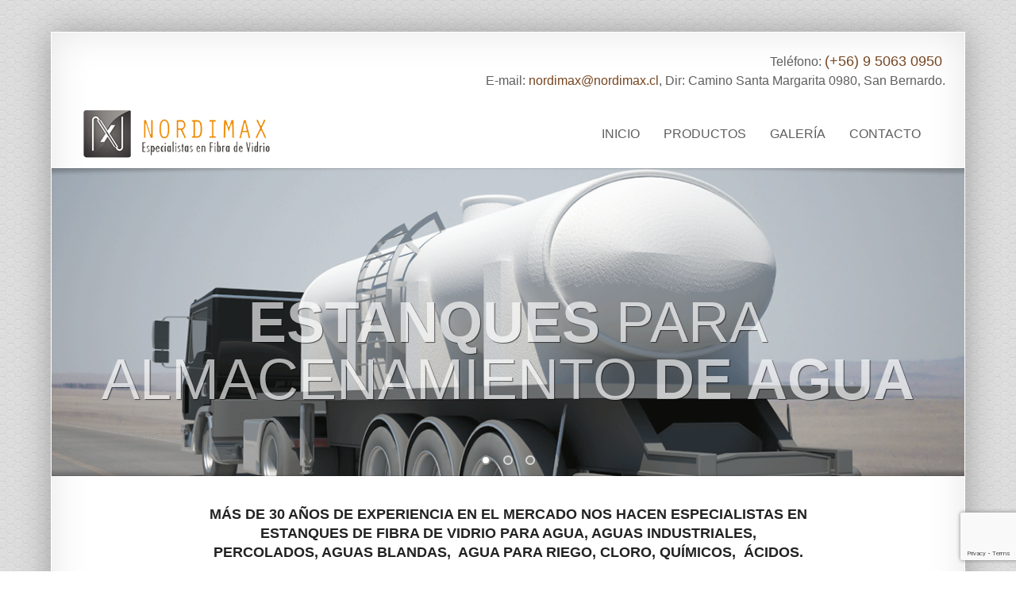

--- FILE ---
content_type: text/html; charset=UTF-8
request_url: https://www.nordimax.cl/?i=15-154-1
body_size: 11666
content:
<!DOCTYPE html>
<!--[if IE 8 ]> <html dir="ltr" lang="es" prefix="og: https://ogp.me/ns#" class="ie8"> <![endif]-->
<!--[if IE 9 ]> <html dir="ltr" lang="es" prefix="og: https://ogp.me/ns#" class="ie9"> <![endif]-->
<!--[if gt IE 9]> <html dir="ltr" lang="es" prefix="og: https://ogp.me/ns#"> <![endif]-->
<!--[if !IE]> <!--> <html dir="ltr" lang="es" prefix="og: https://ogp.me/ns#"> <!--<![endif]-->
    <head>
        <meta charset="UTF-8" />
        <meta content="IE=edge,chrome=1" http-equiv="X-UA-Compatible" />
        
        <meta content="width=device-width, initial-scale=1.0" name="viewport">
        <link rel="pingback" href="https://www.nordimax.cl/xmlrpc.php" />
        <link href="https://www.nordimax.cl/new/wp-content/uploads/2014/01/anagrama.png" rel="shortcut icon" />
        <meta name="google-site-verification" content="" />

        <link rel="apple-touch-icon" href="https://www.nordimax.cl/new/wp-content/uploads/2014/01/anagrama.png"  />        <link rel="apple-touch-icon" href="https://www.nordimax.cl/new/wp-content/uploads/2014/01/anagrama.png" sizes="114x114" />        <link rel="apple-touch-icon" href="https://www.nordimax.cl/new/wp-content/uploads/2014/01/anagrama.png" sizes="72x72" />        
        <!--[if lt IE 9]>
          <script src="https://html5shim.googlecode.com/svn/trunk/html5.js"></script>
          <script src="https://www.nordimax.cl/wp-content/themes/smartbox-theme/javascripts/PIE.js"></script>
        <![endif]-->
        	<style>img:is([sizes="auto" i], [sizes^="auto," i]) { contain-intrinsic-size: 3000px 1500px }</style>
	
		<!-- All in One SEO 4.8.8 - aioseo.com -->
		<title>Nordimax</title>
	<meta name="description" content=". Más de 30 años de experiencia en el mercado nos hacen especialistas en estanques de fibra de vidrio para agua, aguas industriales, percolados, aguas blandas, agua para riego, cloro, químicos, ácidos. Desde 1000 litros hasta estanques armados en terreno de grandes volúmenes (400.000.- Litros). La ventaja de nuestros estanques de fibra de vidrio es que no" />
	<meta name="robots" content="max-image-preview:large" />
	<link rel="canonical" href="https://www.nordimax.cl/" />
	<meta name="generator" content="All in One SEO (AIOSEO) 4.8.8" />
		<meta property="og:locale" content="es_ES" />
		<meta property="og:site_name" content="Nordimax | Somos especialistas en Fibra de Vídrio y cubrimos una amplia gama de productos que desarrollamos sobre altos estándares de calidad." />
		<meta property="og:type" content="article" />
		<meta property="og:title" content="Nordimax" />
		<meta property="og:description" content=". Más de 30 años de experiencia en el mercado nos hacen especialistas en estanques de fibra de vidrio para agua, aguas industriales, percolados, aguas blandas, agua para riego, cloro, químicos, ácidos. Desde 1000 litros hasta estanques armados en terreno de grandes volúmenes (400.000.- Litros). La ventaja de nuestros estanques de fibra de vidrio es que no" />
		<meta property="og:url" content="https://www.nordimax.cl/" />
		<meta property="article:published_time" content="2013-03-23T13:21:45+00:00" />
		<meta property="article:modified_time" content="2016-07-05T17:40:07+00:00" />
		<meta name="twitter:card" content="summary" />
		<meta name="twitter:title" content="Nordimax" />
		<meta name="twitter:description" content=". Más de 30 años de experiencia en el mercado nos hacen especialistas en estanques de fibra de vidrio para agua, aguas industriales, percolados, aguas blandas, agua para riego, cloro, químicos, ácidos. Desde 1000 litros hasta estanques armados en terreno de grandes volúmenes (400.000.- Litros). La ventaja de nuestros estanques de fibra de vidrio es que no" />
		<script type="application/ld+json" class="aioseo-schema">
			{"@context":"https:\/\/schema.org","@graph":[{"@type":"BreadcrumbList","@id":"https:\/\/www.nordimax.cl\/#breadcrumblist","itemListElement":[{"@type":"ListItem","@id":"https:\/\/www.nordimax.cl#listItem","position":1,"name":"Inicio"}]},{"@type":"Organization","@id":"https:\/\/www.nordimax.cl\/#organization","name":"Nordimax","description":"Somos especialistas en Fibra de V\u00eddrio y cubrimos una amplia gama de productos que desarrollamos sobre altos est\u00e1ndares de calidad.","url":"https:\/\/www.nordimax.cl\/"},{"@type":"WebPage","@id":"https:\/\/www.nordimax.cl\/#webpage","url":"https:\/\/www.nordimax.cl\/","name":"Nordimax","description":". M\u00e1s de 30 a\u00f1os de experiencia en el mercado nos hacen especialistas en estanques de fibra de vidrio para agua, aguas industriales, percolados, aguas blandas, agua para riego, cloro, qu\u00edmicos, \u00e1cidos. Desde 1000 litros hasta estanques armados en terreno de grandes vol\u00famenes (400.000.- Litros). La ventaja de nuestros estanques de fibra de vidrio es que no","inLanguage":"es-ES","isPartOf":{"@id":"https:\/\/www.nordimax.cl\/#website"},"breadcrumb":{"@id":"https:\/\/www.nordimax.cl\/#breadcrumblist"},"datePublished":"2013-03-23T13:21:45+00:00","dateModified":"2016-07-05T17:40:07+00:00"},{"@type":"WebSite","@id":"https:\/\/www.nordimax.cl\/#website","url":"https:\/\/www.nordimax.cl\/","name":"Nordimax","description":"Somos especialistas en Fibra de V\u00eddrio y cubrimos una amplia gama de productos que desarrollamos sobre altos est\u00e1ndares de calidad.","inLanguage":"es-ES","publisher":{"@id":"https:\/\/www.nordimax.cl\/#organization"}}]}
		</script>
		<!-- All in One SEO -->

<link rel="alternate" type="application/rss+xml" title="Nordimax &raquo; Feed" href="https://www.nordimax.cl/feed/" />
<script type="text/javascript">
/* <![CDATA[ */
window._wpemojiSettings = {"baseUrl":"https:\/\/s.w.org\/images\/core\/emoji\/16.0.1\/72x72\/","ext":".png","svgUrl":"https:\/\/s.w.org\/images\/core\/emoji\/16.0.1\/svg\/","svgExt":".svg","source":{"concatemoji":"https:\/\/www.nordimax.cl\/wp-includes\/js\/wp-emoji-release.min.js?ver=6.8.3"}};
/*! This file is auto-generated */
!function(s,n){var o,i,e;function c(e){try{var t={supportTests:e,timestamp:(new Date).valueOf()};sessionStorage.setItem(o,JSON.stringify(t))}catch(e){}}function p(e,t,n){e.clearRect(0,0,e.canvas.width,e.canvas.height),e.fillText(t,0,0);var t=new Uint32Array(e.getImageData(0,0,e.canvas.width,e.canvas.height).data),a=(e.clearRect(0,0,e.canvas.width,e.canvas.height),e.fillText(n,0,0),new Uint32Array(e.getImageData(0,0,e.canvas.width,e.canvas.height).data));return t.every(function(e,t){return e===a[t]})}function u(e,t){e.clearRect(0,0,e.canvas.width,e.canvas.height),e.fillText(t,0,0);for(var n=e.getImageData(16,16,1,1),a=0;a<n.data.length;a++)if(0!==n.data[a])return!1;return!0}function f(e,t,n,a){switch(t){case"flag":return n(e,"\ud83c\udff3\ufe0f\u200d\u26a7\ufe0f","\ud83c\udff3\ufe0f\u200b\u26a7\ufe0f")?!1:!n(e,"\ud83c\udde8\ud83c\uddf6","\ud83c\udde8\u200b\ud83c\uddf6")&&!n(e,"\ud83c\udff4\udb40\udc67\udb40\udc62\udb40\udc65\udb40\udc6e\udb40\udc67\udb40\udc7f","\ud83c\udff4\u200b\udb40\udc67\u200b\udb40\udc62\u200b\udb40\udc65\u200b\udb40\udc6e\u200b\udb40\udc67\u200b\udb40\udc7f");case"emoji":return!a(e,"\ud83e\udedf")}return!1}function g(e,t,n,a){var r="undefined"!=typeof WorkerGlobalScope&&self instanceof WorkerGlobalScope?new OffscreenCanvas(300,150):s.createElement("canvas"),o=r.getContext("2d",{willReadFrequently:!0}),i=(o.textBaseline="top",o.font="600 32px Arial",{});return e.forEach(function(e){i[e]=t(o,e,n,a)}),i}function t(e){var t=s.createElement("script");t.src=e,t.defer=!0,s.head.appendChild(t)}"undefined"!=typeof Promise&&(o="wpEmojiSettingsSupports",i=["flag","emoji"],n.supports={everything:!0,everythingExceptFlag:!0},e=new Promise(function(e){s.addEventListener("DOMContentLoaded",e,{once:!0})}),new Promise(function(t){var n=function(){try{var e=JSON.parse(sessionStorage.getItem(o));if("object"==typeof e&&"number"==typeof e.timestamp&&(new Date).valueOf()<e.timestamp+604800&&"object"==typeof e.supportTests)return e.supportTests}catch(e){}return null}();if(!n){if("undefined"!=typeof Worker&&"undefined"!=typeof OffscreenCanvas&&"undefined"!=typeof URL&&URL.createObjectURL&&"undefined"!=typeof Blob)try{var e="postMessage("+g.toString()+"("+[JSON.stringify(i),f.toString(),p.toString(),u.toString()].join(",")+"));",a=new Blob([e],{type:"text/javascript"}),r=new Worker(URL.createObjectURL(a),{name:"wpTestEmojiSupports"});return void(r.onmessage=function(e){c(n=e.data),r.terminate(),t(n)})}catch(e){}c(n=g(i,f,p,u))}t(n)}).then(function(e){for(var t in e)n.supports[t]=e[t],n.supports.everything=n.supports.everything&&n.supports[t],"flag"!==t&&(n.supports.everythingExceptFlag=n.supports.everythingExceptFlag&&n.supports[t]);n.supports.everythingExceptFlag=n.supports.everythingExceptFlag&&!n.supports.flag,n.DOMReady=!1,n.readyCallback=function(){n.DOMReady=!0}}).then(function(){return e}).then(function(){var e;n.supports.everything||(n.readyCallback(),(e=n.source||{}).concatemoji?t(e.concatemoji):e.wpemoji&&e.twemoji&&(t(e.twemoji),t(e.wpemoji)))}))}((window,document),window._wpemojiSettings);
/* ]]> */
</script>
<link rel='stylesheet' id='bootstrap-css' href='https://www.nordimax.cl/wp-content/themes/smartbox-theme/stylesheets/bootstrap.css?ver=6.8.3' type='text/css' media='all' />
<link rel='stylesheet' id='responsive-css' href='https://www.nordimax.cl/wp-content/themes/smartbox-theme/stylesheets/responsive.css?ver=6.8.3' type='text/css' media='all' />
<link rel='stylesheet' id='font-awesome-all-css' href='https://www.nordimax.cl/wp-content/themes/smartbox-theme/stylesheets/font-awesome-all.css?ver=6.8.3' type='text/css' media='all' />
<link rel='stylesheet' id='font-css' href='https://www.nordimax.cl/wp-content/themes/smartbox-theme/stylesheets/fonts.css?ver=6.8.3' type='text/css' media='all' />
<link rel='stylesheet' id='fancybox-css' href='https://www.nordimax.cl/wp-content/themes/smartbox-theme/stylesheets/fancybox.css?ver=6.8.3' type='text/css' media='all' />
<link rel='stylesheet' id='style-css' href='https://www.nordimax.cl/wp-content/themes/smartbox-theme/stylesheets/style.css?ver=6.8.3' type='text/css' media='all' />
<style id='wp-emoji-styles-inline-css' type='text/css'>

	img.wp-smiley, img.emoji {
		display: inline !important;
		border: none !important;
		box-shadow: none !important;
		height: 1em !important;
		width: 1em !important;
		margin: 0 0.07em !important;
		vertical-align: -0.1em !important;
		background: none !important;
		padding: 0 !important;
	}
</style>
<link rel='stylesheet' id='wp-block-library-css' href='https://www.nordimax.cl/wp-includes/css/dist/block-library/style.min.css?ver=6.8.3' type='text/css' media='all' />
<style id='classic-theme-styles-inline-css' type='text/css'>
/*! This file is auto-generated */
.wp-block-button__link{color:#fff;background-color:#32373c;border-radius:9999px;box-shadow:none;text-decoration:none;padding:calc(.667em + 2px) calc(1.333em + 2px);font-size:1.125em}.wp-block-file__button{background:#32373c;color:#fff;text-decoration:none}
</style>
<style id='global-styles-inline-css' type='text/css'>
:root{--wp--preset--aspect-ratio--square: 1;--wp--preset--aspect-ratio--4-3: 4/3;--wp--preset--aspect-ratio--3-4: 3/4;--wp--preset--aspect-ratio--3-2: 3/2;--wp--preset--aspect-ratio--2-3: 2/3;--wp--preset--aspect-ratio--16-9: 16/9;--wp--preset--aspect-ratio--9-16: 9/16;--wp--preset--color--black: #000000;--wp--preset--color--cyan-bluish-gray: #abb8c3;--wp--preset--color--white: #ffffff;--wp--preset--color--pale-pink: #f78da7;--wp--preset--color--vivid-red: #cf2e2e;--wp--preset--color--luminous-vivid-orange: #ff6900;--wp--preset--color--luminous-vivid-amber: #fcb900;--wp--preset--color--light-green-cyan: #7bdcb5;--wp--preset--color--vivid-green-cyan: #00d084;--wp--preset--color--pale-cyan-blue: #8ed1fc;--wp--preset--color--vivid-cyan-blue: #0693e3;--wp--preset--color--vivid-purple: #9b51e0;--wp--preset--gradient--vivid-cyan-blue-to-vivid-purple: linear-gradient(135deg,rgba(6,147,227,1) 0%,rgb(155,81,224) 100%);--wp--preset--gradient--light-green-cyan-to-vivid-green-cyan: linear-gradient(135deg,rgb(122,220,180) 0%,rgb(0,208,130) 100%);--wp--preset--gradient--luminous-vivid-amber-to-luminous-vivid-orange: linear-gradient(135deg,rgba(252,185,0,1) 0%,rgba(255,105,0,1) 100%);--wp--preset--gradient--luminous-vivid-orange-to-vivid-red: linear-gradient(135deg,rgba(255,105,0,1) 0%,rgb(207,46,46) 100%);--wp--preset--gradient--very-light-gray-to-cyan-bluish-gray: linear-gradient(135deg,rgb(238,238,238) 0%,rgb(169,184,195) 100%);--wp--preset--gradient--cool-to-warm-spectrum: linear-gradient(135deg,rgb(74,234,220) 0%,rgb(151,120,209) 20%,rgb(207,42,186) 40%,rgb(238,44,130) 60%,rgb(251,105,98) 80%,rgb(254,248,76) 100%);--wp--preset--gradient--blush-light-purple: linear-gradient(135deg,rgb(255,206,236) 0%,rgb(152,150,240) 100%);--wp--preset--gradient--blush-bordeaux: linear-gradient(135deg,rgb(254,205,165) 0%,rgb(254,45,45) 50%,rgb(107,0,62) 100%);--wp--preset--gradient--luminous-dusk: linear-gradient(135deg,rgb(255,203,112) 0%,rgb(199,81,192) 50%,rgb(65,88,208) 100%);--wp--preset--gradient--pale-ocean: linear-gradient(135deg,rgb(255,245,203) 0%,rgb(182,227,212) 50%,rgb(51,167,181) 100%);--wp--preset--gradient--electric-grass: linear-gradient(135deg,rgb(202,248,128) 0%,rgb(113,206,126) 100%);--wp--preset--gradient--midnight: linear-gradient(135deg,rgb(2,3,129) 0%,rgb(40,116,252) 100%);--wp--preset--font-size--small: 13px;--wp--preset--font-size--medium: 20px;--wp--preset--font-size--large: 36px;--wp--preset--font-size--x-large: 42px;--wp--preset--spacing--20: 0.44rem;--wp--preset--spacing--30: 0.67rem;--wp--preset--spacing--40: 1rem;--wp--preset--spacing--50: 1.5rem;--wp--preset--spacing--60: 2.25rem;--wp--preset--spacing--70: 3.38rem;--wp--preset--spacing--80: 5.06rem;--wp--preset--shadow--natural: 6px 6px 9px rgba(0, 0, 0, 0.2);--wp--preset--shadow--deep: 12px 12px 50px rgba(0, 0, 0, 0.4);--wp--preset--shadow--sharp: 6px 6px 0px rgba(0, 0, 0, 0.2);--wp--preset--shadow--outlined: 6px 6px 0px -3px rgba(255, 255, 255, 1), 6px 6px rgba(0, 0, 0, 1);--wp--preset--shadow--crisp: 6px 6px 0px rgba(0, 0, 0, 1);}:where(.is-layout-flex){gap: 0.5em;}:where(.is-layout-grid){gap: 0.5em;}body .is-layout-flex{display: flex;}.is-layout-flex{flex-wrap: wrap;align-items: center;}.is-layout-flex > :is(*, div){margin: 0;}body .is-layout-grid{display: grid;}.is-layout-grid > :is(*, div){margin: 0;}:where(.wp-block-columns.is-layout-flex){gap: 2em;}:where(.wp-block-columns.is-layout-grid){gap: 2em;}:where(.wp-block-post-template.is-layout-flex){gap: 1.25em;}:where(.wp-block-post-template.is-layout-grid){gap: 1.25em;}.has-black-color{color: var(--wp--preset--color--black) !important;}.has-cyan-bluish-gray-color{color: var(--wp--preset--color--cyan-bluish-gray) !important;}.has-white-color{color: var(--wp--preset--color--white) !important;}.has-pale-pink-color{color: var(--wp--preset--color--pale-pink) !important;}.has-vivid-red-color{color: var(--wp--preset--color--vivid-red) !important;}.has-luminous-vivid-orange-color{color: var(--wp--preset--color--luminous-vivid-orange) !important;}.has-luminous-vivid-amber-color{color: var(--wp--preset--color--luminous-vivid-amber) !important;}.has-light-green-cyan-color{color: var(--wp--preset--color--light-green-cyan) !important;}.has-vivid-green-cyan-color{color: var(--wp--preset--color--vivid-green-cyan) !important;}.has-pale-cyan-blue-color{color: var(--wp--preset--color--pale-cyan-blue) !important;}.has-vivid-cyan-blue-color{color: var(--wp--preset--color--vivid-cyan-blue) !important;}.has-vivid-purple-color{color: var(--wp--preset--color--vivid-purple) !important;}.has-black-background-color{background-color: var(--wp--preset--color--black) !important;}.has-cyan-bluish-gray-background-color{background-color: var(--wp--preset--color--cyan-bluish-gray) !important;}.has-white-background-color{background-color: var(--wp--preset--color--white) !important;}.has-pale-pink-background-color{background-color: var(--wp--preset--color--pale-pink) !important;}.has-vivid-red-background-color{background-color: var(--wp--preset--color--vivid-red) !important;}.has-luminous-vivid-orange-background-color{background-color: var(--wp--preset--color--luminous-vivid-orange) !important;}.has-luminous-vivid-amber-background-color{background-color: var(--wp--preset--color--luminous-vivid-amber) !important;}.has-light-green-cyan-background-color{background-color: var(--wp--preset--color--light-green-cyan) !important;}.has-vivid-green-cyan-background-color{background-color: var(--wp--preset--color--vivid-green-cyan) !important;}.has-pale-cyan-blue-background-color{background-color: var(--wp--preset--color--pale-cyan-blue) !important;}.has-vivid-cyan-blue-background-color{background-color: var(--wp--preset--color--vivid-cyan-blue) !important;}.has-vivid-purple-background-color{background-color: var(--wp--preset--color--vivid-purple) !important;}.has-black-border-color{border-color: var(--wp--preset--color--black) !important;}.has-cyan-bluish-gray-border-color{border-color: var(--wp--preset--color--cyan-bluish-gray) !important;}.has-white-border-color{border-color: var(--wp--preset--color--white) !important;}.has-pale-pink-border-color{border-color: var(--wp--preset--color--pale-pink) !important;}.has-vivid-red-border-color{border-color: var(--wp--preset--color--vivid-red) !important;}.has-luminous-vivid-orange-border-color{border-color: var(--wp--preset--color--luminous-vivid-orange) !important;}.has-luminous-vivid-amber-border-color{border-color: var(--wp--preset--color--luminous-vivid-amber) !important;}.has-light-green-cyan-border-color{border-color: var(--wp--preset--color--light-green-cyan) !important;}.has-vivid-green-cyan-border-color{border-color: var(--wp--preset--color--vivid-green-cyan) !important;}.has-pale-cyan-blue-border-color{border-color: var(--wp--preset--color--pale-cyan-blue) !important;}.has-vivid-cyan-blue-border-color{border-color: var(--wp--preset--color--vivid-cyan-blue) !important;}.has-vivid-purple-border-color{border-color: var(--wp--preset--color--vivid-purple) !important;}.has-vivid-cyan-blue-to-vivid-purple-gradient-background{background: var(--wp--preset--gradient--vivid-cyan-blue-to-vivid-purple) !important;}.has-light-green-cyan-to-vivid-green-cyan-gradient-background{background: var(--wp--preset--gradient--light-green-cyan-to-vivid-green-cyan) !important;}.has-luminous-vivid-amber-to-luminous-vivid-orange-gradient-background{background: var(--wp--preset--gradient--luminous-vivid-amber-to-luminous-vivid-orange) !important;}.has-luminous-vivid-orange-to-vivid-red-gradient-background{background: var(--wp--preset--gradient--luminous-vivid-orange-to-vivid-red) !important;}.has-very-light-gray-to-cyan-bluish-gray-gradient-background{background: var(--wp--preset--gradient--very-light-gray-to-cyan-bluish-gray) !important;}.has-cool-to-warm-spectrum-gradient-background{background: var(--wp--preset--gradient--cool-to-warm-spectrum) !important;}.has-blush-light-purple-gradient-background{background: var(--wp--preset--gradient--blush-light-purple) !important;}.has-blush-bordeaux-gradient-background{background: var(--wp--preset--gradient--blush-bordeaux) !important;}.has-luminous-dusk-gradient-background{background: var(--wp--preset--gradient--luminous-dusk) !important;}.has-pale-ocean-gradient-background{background: var(--wp--preset--gradient--pale-ocean) !important;}.has-electric-grass-gradient-background{background: var(--wp--preset--gradient--electric-grass) !important;}.has-midnight-gradient-background{background: var(--wp--preset--gradient--midnight) !important;}.has-small-font-size{font-size: var(--wp--preset--font-size--small) !important;}.has-medium-font-size{font-size: var(--wp--preset--font-size--medium) !important;}.has-large-font-size{font-size: var(--wp--preset--font-size--large) !important;}.has-x-large-font-size{font-size: var(--wp--preset--font-size--x-large) !important;}
:where(.wp-block-post-template.is-layout-flex){gap: 1.25em;}:where(.wp-block-post-template.is-layout-grid){gap: 1.25em;}
:where(.wp-block-columns.is-layout-flex){gap: 2em;}:where(.wp-block-columns.is-layout-grid){gap: 2em;}
:root :where(.wp-block-pullquote){font-size: 1.5em;line-height: 1.6;}
</style>
<link rel='stylesheet' id='contact-form-7-css' href='https://www.nordimax.cl/wp-content/plugins/contact-form-7/includes/css/styles.css?ver=6.0.6' type='text/css' media='all' />
<link rel='stylesheet' id='wpcf7-redirect-script-frontend-css' href='https://www.nordimax.cl/wp-content/plugins/wpcf7-redirect/build/assets/frontend-script.css?ver=2c532d7e2be36f6af233' type='text/css' media='all' />
<link rel='stylesheet' id='rs-settings-css' href='https://www.nordimax.cl/wp-content/themes/smartbox-theme/inc/modules/revslider/rs-plugin/css/settings.css?ver=6.8.3' type='text/css' media='all' />
<link rel='stylesheet' id='rs-captions-css' href='https://www.nordimax.cl/wp-content/themes/smartbox-theme/inc/modules/revslider/rs-plugin/css/captions.css?ver=6.8.3' type='text/css' media='all' />
<script type="text/javascript" src="https://www.nordimax.cl/wp-includes/js/jquery/jquery.min.js?ver=3.7.1" id="jquery-core-js"></script>
<script type="text/javascript" src="https://www.nordimax.cl/wp-includes/js/jquery/jquery-migrate.min.js?ver=3.4.1" id="jquery-migrate-js"></script>
<script type="text/javascript" src="https://www.nordimax.cl/wp-content/themes/smartbox-theme/inc/modules/revslider/rs-plugin/js/jquery.themepunch.plugins.min.js?ver=6.8.3" id="themepunch.plugins-js"></script>
<script type="text/javascript" src="https://www.nordimax.cl/wp-content/themes/smartbox-theme/inc/modules/revslider/rs-plugin/js/jquery.themepunch.revolution.min.js?ver=6.8.3" id="revslider-jquery.themepunch.revolution.min-js"></script>
<link rel="https://api.w.org/" href="https://www.nordimax.cl/wp-json/" /><link rel="alternate" title="JSON" type="application/json" href="https://www.nordimax.cl/wp-json/wp/v2/pages/10" /><link rel="EditURI" type="application/rsd+xml" title="RSD" href="https://www.nordimax.cl/xmlrpc.php?rsd" />
<link rel='shortlink' href='https://www.nordimax.cl/' />
<link rel="alternate" title="oEmbed (JSON)" type="application/json+oembed" href="https://www.nordimax.cl/wp-json/oembed/1.0/embed?url=https%3A%2F%2Fwww.nordimax.cl%2F" />
<link rel="alternate" title="oEmbed (XML)" type="text/xml+oembed" href="https://www.nordimax.cl/wp-json/oembed/1.0/embed?url=https%3A%2F%2Fwww.nordimax.cl%2F&#038;format=xml" />
<!-- Global site tag (gtag.js) - Google Ads: 849165669 -->
<script async src="https://www.googletagmanager.com/gtag/js?id=AW-849165669"></script>
<script>
  window.dataLayer = window.dataLayer || [];
  function gtag(){dataLayer.push(arguments);}
  gtag('js', new Date());

  gtag('config', 'AW-849165669');
</script>
<!-- Event snippet for botones conversion page
In your html page, add the snippet and call gtag_report_conversion when someone clicks on the chosen link or button. -->
<script>
function gtag_report_conversion(url) {
  var callback = function () {
    if (typeof(url) != 'undefined') {
      window.location = url;
    }
  };
  gtag('event', 'conversion', {
      'send_to': 'AW-849165669/wf4nCI6yrckBEOX69JQD',
      'event_callback': callback
  });
  return false;
}
</script>    <style type="text/css" media="screen">
        #masthead .navbar-inner {
min-height: 85px;
}
#masthead .brand {
padding-top: 12.5px;
padding-bottom: 12.5px;

}

.navbar .nav > li > a {
padding-top: 30.5px;
padding-bottom: 30.5px;
}
navbar .btn, .navbar .btn-group {
margin-top: 28.5px;
}            </style>
<style type="text/css" id="custom-background-css">
body.custom-background { background-image: url("https://www.nordimax.cl/wp-content/uploads/2014/01/honey_im_subtle1.png"); background-position: left top; background-size: auto; background-repeat: repeat; background-attachment: fixed; }
</style>
	    </head>
    <body data-rsssl=1 class="home wp-singular page-template page-template-template-full-nopad page-template-template-full-nopad-php page page-id-10 custom-background wp-theme-smartbox-theme theme-brown ">
        		
		
		
		
		
        <div class="wrapper">
            <!-- Page Header -->
            <header id="masthead">
			
			<br><p align="right">Teléfono: <font size="4"><a href="tel:+56950630950" >(+56) 9 5063 0950</a></font>&nbsp;&nbsp;&nbsp;&nbsp;&nbsp;&nbsp;&nbsp;<br>
			E-mail: <a href="mailto:nordimax@nordimax.cl" >nordimax@nordimax.cl</a>, Dir: Camino Santa Margarita 0980, San Bernardo.&nbsp;&nbsp;&nbsp;&nbsp;&nbsp;&nbsp;</p>
	
			
			
                <nav class="navbar navbar-static-top ">
				
				
				
				
                    <div class="navbar-inner">
										
					
			
					
                        <div class="container-fluid">
                            <a class="btn btn-navbar" data-target=".nav-collapse" data-toggle="collapse">
                                <span class="icon-bar"></span>
                                <span class="icon-bar"></span>
                                <span class="icon-bar"></span>
                            </a>
                                        <!-- added class brand to float it left and add some left margins -->
            <a class="brand" href="https://www.nordimax.cl">
                <img width="235" height="60" src="https://www.nordimax.cl/wp-content/uploads/2014/01/nordimax_logo.png" class="attachment-full size-full" alt="" decoding="async" />            </a>
                            <nav class="nav-collapse collapse" role="navigation">
                                <div class="menu-main-menu-container"><ul id="menu-main-menu" class="nav pull-right "><li id="menu-item-863" class="menu-item menu-item-type-post_type menu-item-object-page menu-item-home current-menu-item page_item page-item-10 current_page_item menu-item-863"><a href="https://www.nordimax.cl/" aria-current="page">Inicio</a></li>
<li id="menu-item-826" class="menu-item menu-item-type-custom menu-item-object-custom menu-item-has-children dropdown menu-item-826"><a class="dropdown-toggle " data-toggle="dropdown"  data-target="#">PRODUCTOS</a>
<ul class="dropdown-menu">
	<li id="menu-item-950" class="menu-item menu-item-type-post_type menu-item-object-page menu-item-950"><a href="https://www.nordimax.cl/aljibe-eliptico/">Estanque Aljibe Elíptico o esférico</a></li>
	<li id="menu-item-1001" class="menu-item menu-item-type-post_type menu-item-object-page menu-item-1001"><a href="https://www.nordimax.cl/cilindro-vertical/">Estanque Cilindro Vertical</a></li>
	<li id="menu-item-1000" class="menu-item menu-item-type-post_type menu-item-object-page menu-item-1000"><a href="https://www.nordimax.cl/cilindro-horizontal/">Cilindro Horizontal</a></li>
	<li id="menu-item-999" class="menu-item menu-item-type-post_type menu-item-object-page menu-item-999"><a href="https://www.nordimax.cl/tronco-conico/">Tronco cónico</a></li>
</ul>
</li>
<li id="menu-item-838" class="menu-item menu-item-type-post_type menu-item-object-page menu-item-838"><a href="https://www.nordimax.cl/squared/">Galería</a></li>
<li id="menu-item-835" class="menu-item menu-item-type-post_type menu-item-object-page menu-item-835"><a href="https://www.nordimax.cl/contact/">Contacto</a></li>
</ul></div>                            </nav>
                        </div>
                    </div>
                </nav>
            </header>
            <div id="content" role="main">            <section class="section section-alt">
                <div class="row-fluid">
                    <div id="flexslider-70" class="flexslider flex-directions-fancy" data-flex-animation="slide" data-flex-controlsalign="center" data-flex-controlsposition="inside" data-flex-directions="hide" data-flex-speed="7000" data-flex-directions-position="outside" data-flex-controls="show" data-flex-slideshow="true" data-flex-duration="600"><ul class="slides"><li><div class="super-hero-unit"><figure><img width="1246" height="420" src="https://www.nordimax.cl/wp-content/uploads/2013/03/imagen-1.png" class="attachment-full size-full wp-post-image" alt="" decoding="async" fetchpriority="high" srcset="https://www.nordimax.cl/wp-content/uploads/2013/03/imagen-1.png 1246w, https://www.nordimax.cl/wp-content/uploads/2013/03/imagen-1-300x101.png 300w, https://www.nordimax.cl/wp-content/uploads/2013/03/imagen-1-1024x345.png 1024w" sizes="(max-width: 1246px) 100vw, 1246px" /><figcaption class="flex-caption"><p class="super fadeup animated delayed">ESTANQUES <span class="light">PARA ALMACENAMIENTO</span> DE AGUA</p></figcaption></figure></div></li><li><div class="super-hero-unit"><figure><img width="1248" height="420" src="https://www.nordimax.cl/wp-content/uploads/2013/03/imagen-2.png" class="attachment-full size-full wp-post-image" alt="" decoding="async" srcset="https://www.nordimax.cl/wp-content/uploads/2013/03/imagen-2.png 1248w, https://www.nordimax.cl/wp-content/uploads/2013/03/imagen-2-300x100.png 300w, https://www.nordimax.cl/wp-content/uploads/2013/03/imagen-2-1024x344.png 1024w" sizes="(max-width: 1248px) 100vw, 1248px" /><figcaption class="flex-caption"><p class="super fadeup animated delayed">ESTANQUES <span class="light">FABRICADOS EN</span><BR> FIBRA DE VIDRIO</p></figcaption></figure></div></li><li><div class="super-hero-unit"><figure><img width="1248" height="420" src="https://www.nordimax.cl/wp-content/uploads/2013/03/acabados-profesionales.png" class="attachment-full size-full wp-post-image" alt="" decoding="async" srcset="https://www.nordimax.cl/wp-content/uploads/2013/03/acabados-profesionales.png 1248w, https://www.nordimax.cl/wp-content/uploads/2013/03/acabados-profesionales-300x100.png 300w, https://www.nordimax.cl/wp-content/uploads/2013/03/acabados-profesionales-1024x344.png 1024w" sizes="(max-width: 1248px) 100vw, 1248px" /><figcaption class="flex-caption"><p class="super fadeup animated delayed">Impermeabilizaciones<span class="light">en fibra</span> de vidrio</p></figcaption></figure></div></li></ul></div>                </div>
            </section><article id="post-10"  class="post-10 page type-page status-publish hentry">
     <p style="text-align: center;"><span style="color: #ffffff;">.</span></p>
<h3 style="text-align: center;">Más de 30 años de experiencia en el mercado nos hacen especialistas en<br />
estanques de fibra de vidrio para agua, aguas industriales,<br />
percolados, aguas blandas,  agua para riego, cloro, químicos,  ácidos.</h3>
<h3 style="text-align: center;">Desde 1000 litros hasta estanques armados en terreno de<br />
grandes  volúmenes (400.000.- Litros).</h3>
<h3 style="text-align: center;">La ventaja de nuestros estanques de fibra de vidrio es que no se degradan<br />
como los estanques plásticos, no requieren mantención exterior lo que nos permite<br />
dar una garantía de 20 años de nuestros productos</h3>
<section class="section section-padded "><div class="container-fluid"><div class="section-header"><h1>¿Qué<span class="light"> hacemos?</span></h1></div><div class="row-fluid"><ul class="unstyled row-fluid"><li class="span3"><div class="round-box round-medium "><a href="https://www.nordimax.cl/aljibe-eliptico/" class="box-inner"><img loading="lazy" decoding="async" width="250" height="250" src="https://www.nordimax.cl/wp-content/uploads/2013/03/imagen-1-tumb.png" class="img-circle wp-post-image" alt="ESTANQUE ALJIBE" srcset="https://www.nordimax.cl/wp-content/uploads/2013/03/imagen-1-tumb.png 250w, https://www.nordimax.cl/wp-content/uploads/2013/03/imagen-1-tumb-150x150.png 150w" sizes="auto, (max-width: 250px) 100vw, 250px" /></a></span></div><a href="https://www.nordimax.cl/aljibe-eliptico/"><h3 class="text-center">ESTANQUE ALJIBE</h3></a><p><p>Nuestros estanques Aljibes Elípticos son diseñados especificamente para el traslado de diversos tipos de líquidos en camiones&#8230;</p>
</p><a href="https://www.nordimax.cl/aljibe-eliptico/" class="more-link"><strong>Read</strong> More</a></li><li class="span3"><div class="round-box round-medium "><a href="https://www.nordimax.cl/cilindro-vertical/" class="box-inner"><img loading="lazy" decoding="async" width="250" height="250" src="https://www.nordimax.cl/wp-content/uploads/2013/03/imagen-2tumb21.png" class="img-circle wp-post-image" alt="ESTANQUE CILINDRO VERTICAL" srcset="https://www.nordimax.cl/wp-content/uploads/2013/03/imagen-2tumb21.png 250w, https://www.nordimax.cl/wp-content/uploads/2013/03/imagen-2tumb21-150x150.png 150w" sizes="auto, (max-width: 250px) 100vw, 250px" /></a></span></div><a href="https://www.nordimax.cl/cilindro-vertical/"><h3 class="text-center">ESTANQUE CILINDRO VERTICAL</h3></a><p><p>Los estanques Cilíndricos Verticales son diseñados específicamente para que la relación precio-volumen-seguridad sea la más eficiente&#8230;</p>
</p><a href="https://www.nordimax.cl/cilindro-vertical/" class="more-link"><strong>Read</strong> More</a></li><li class="span3"><div class="round-box round-medium "><a href="https://www.nordimax.cl/cilindro-horizontal/" class="box-inner"><img loading="lazy" decoding="async" width="250" height="250" src="https://www.nordimax.cl/wp-content/uploads/2013/03/imagen-3-tumb.png" class="img-circle wp-post-image" alt="ESTANQUE CILINDRO HORIZONTAL" srcset="https://www.nordimax.cl/wp-content/uploads/2013/03/imagen-3-tumb.png 250w, https://www.nordimax.cl/wp-content/uploads/2013/03/imagen-3-tumb-150x150.png 150w" sizes="auto, (max-width: 250px) 100vw, 250px" /></a></span></div><a href="https://www.nordimax.cl/cilindro-horizontal/"><h3 class="text-center">ESTANQUE CILINDRO HORIZONTAL</h3></a><p><p>Los Cilindros Horizontales tienen un diseño específico para requerimientos de amplio espacio en superficie y escaso en altura.</p>
</p><a href="https://www.nordimax.cl/cilindro-horizontal/" class="more-link"><strong>Read</strong> More</a></li><li class="span3"><div class="round-box round-medium "><a href="https://www.nordimax.cl/tronco-conico/" class="box-inner"><img loading="lazy" decoding="async" width="250" height="250" src="https://www.nordimax.cl/wp-content/uploads/2013/03/imagen-2-tumb.png" class="img-circle wp-post-image" alt="ESTANQUE TRONCO CÓNICO" srcset="https://www.nordimax.cl/wp-content/uploads/2013/03/imagen-2-tumb.png 250w, https://www.nordimax.cl/wp-content/uploads/2013/03/imagen-2-tumb-150x150.png 150w" sizes="auto, (max-width: 250px) 100vw, 250px" /></a></span></div><a href="https://www.nordimax.cl/tronco-conico/"><h3 class="text-center">ESTANQUE TRONCO CÓNICO</h3></a><p><p>Los estanques de Tronco Cónico tienen un diseño que logra la eficiencia de precio-volumen.</p>
</p><a href="https://www.nordimax.cl/tronco-conico/" class="more-link"><strong>Read</strong> More</a></li></ul></div></div></section>
<section class="section section-padded section-alt "><div class="container-fluid"><div class="section-header"><h1>Nuestro<span class="light"> Trabajo</span></h1></div><div class="row-fluid">
<div class="span6">
<div id="flexslider-23" class="flexslider flex-directions-fancy" data-flex-animation="slide" data-flex-controlsalign="center" data-flex-controlsposition="outside" data-flex-directions="hide" data-flex-speed="7000" data-flex-directions-position="outside" data-flex-controls="show" data-flex-slideshow="true" data-flex-duration="600"><ul class="slides"><li><div class="super-hero-unit"><figure><img loading="lazy" decoding="async" width="530" height="388" src="https://www.nordimax.cl/wp-content/uploads/2013/03/TKA.png" class="attachment-full size-full wp-post-image" alt="" srcset="https://www.nordimax.cl/wp-content/uploads/2013/03/TKA.png 530w, https://www.nordimax.cl/wp-content/uploads/2013/03/TKA-300x219.png 300w" sizes="auto, (max-width: 530px) 100vw, 530px" /></figure></div></li><li><div class="super-hero-unit"><figure><img loading="lazy" decoding="async" width="530" height="388" src="https://www.nordimax.cl/wp-content/uploads/2013/03/FS.png" class="attachment-full size-full wp-post-image" alt="" srcset="https://www.nordimax.cl/wp-content/uploads/2013/03/FS.png 530w, https://www.nordimax.cl/wp-content/uploads/2013/03/FS-300x219.png 300w" sizes="auto, (max-width: 530px) 100vw, 530px" /></figure></div></li></ul></div>
</div>
<div class="span6">
<ul class="icons">
<li><h4><i class="icon-cog"></i>Estanques para almacenamiento de agua.</h4><p></p></li>
<li><h4><i class="icon-cog"></i>Estanques para red de incendios.</h4><p></p></li>
<li><h4><i class="icon-cog"></i>Estanques armados en terreno de grandes volúmenes.</h4><p></p></li>
<li><h4><i class="icon-cog"></i>Cisternas para edificios.</h4><p></p></li>
<li><h4><i class="icon-cog"></i>Copas de agua.</h4><p></p></li>
<li><h4><i class="icon-cog"></i>Estanques para almacenamiento productos químicos.</h4><p></p></li>
<li><h4><i class="icon-cog"></i>Estanques fabricados en fibra de vidrio.</h4><p></p></li>
<li><h4><i class="icon-cog"></i>Estanques para minería, emergencias, mantenciones, cortes de agua, faenas y campamentos.</h4><p></p></li>
<li><h4><i class="icon-cog"></i>Arriendo de Estanques</h4><p></p></li>
<li><h4><i class="icon-cog"></i>Impermeabilizaciones en fibra de vidrio.</h4><p></p></li>
<li><h4><i class="icon-cog"></i>Plantas de tratamiento</h4><p></p></li>
<li><h4><i class="icon-cog"></i>Cámaras desgrasadoras</h4><p></p></li>
<li><h4><i class="icon-cog"></i>Cámaras separadoras de hidrocarburos</h4><p></p></li>
<li><h4><i class="icon-cog"></i>Cámaras separadoras de sólidos</h4><p></p></li>
<li><h4><i class="icon-cog"></i>Proyectos especiales ya que contamos con nuestro propio equipo de matriceros</h4><p></p></li>
<li><h4><i class="icon-trophy"></i>Productos de Alta Calidad</h4><p>Nuestra amplia experiencia en desarrollo de productos en fibra de vídrio nos lleva a la elaboración de producto con altos estándares de calidad.</p></li>
<li><h4><i class="icon-heart"></i>Al servicio de nuestros clientes</h4><p>El nivel de exigencia de nuestros clientes hace que cada día nos esforcemos más para ir superándonos y estar a la altura de tan rigurosos requerimientos.</p></li>
<li><h4><i class="icon-cog"></i>Creadores de innovación</h4><p>La innovación es un valor añadido y fundamental en nuestros productos. Nordimax ofrece soluciones novedosas que solventa los problemas de nuestros clientes. </p></li>
<li><h4><i class="icon-leaf"></i>Diseño respetuoso con el medio ambiente</h4><p>En nuestros procesos de construcción empleamos técnicas controladas y depuradas que amortiguan el impacto en el entorno natural.</p></li><li><h4><i class="icon-time"></i>Eficiencia en la entrega</h4><p>Con nuestro equipo de profesionales y gracias a la optimización del trabajo logramos resultados impecables en cortos periodos de tiempo, cumpliendo así el <em>timing</em> impuesto por el cliente.</p></li></ul></div>
</div></div></section>
<p>&nbsp;</p>
<section class="section section-padded section-alt "><div class="container-fluid"><div class="section-header"><h1>Clientes</h1></div><div class="row-fluid">
<div id="flexslider-74" class="flexslider flex-directions-fancy" data-flex-itemwidth=260px data-flex-animation="slide" data-flex-controlsalign="center" data-flex-controlsposition="inside" data-flex-directions="show" data-flex-speed="7000" data-flex-directions-position="outside" data-flex-controls="hide" data-flex-slideshow="true" data-flex-duration="600"><ul class="slides"><li><div class="super-hero-unit"><figure><img loading="lazy" decoding="async" width="150" height="100" src="https://www.nordimax.cl/wp-content/uploads/2013/03/logos_clientes_0004_logos_clientes_0005_Capa-11.jpg" class="attachment-full size-full wp-post-image" alt="" /></figure></div></li><li><div class="super-hero-unit"><figure><img loading="lazy" decoding="async" width="150" height="100" src="https://www.nordimax.cl/wp-content/uploads/2013/03/logos_clientes_0002_logos_clientes_0003_Capa-12.jpg" class="attachment-full size-full wp-post-image" alt="" /></figure></div></li><li><div class="super-hero-unit"><figure><img loading="lazy" decoding="async" width="150" height="100" src="https://www.nordimax.cl/wp-content/uploads/2013/03/logos_clientes_0003_logos_clientes_0004_Capa-10.jpg" class="attachment-full size-full wp-post-image" alt="" /></figure></div></li><li><div class="super-hero-unit"><figure><img loading="lazy" decoding="async" width="150" height="100" src="https://www.nordimax.cl/wp-content/uploads/2013/03/logos_clientes_0000_logos_clientes_0001_Capa-7.jpg" class="attachment-full size-full wp-post-image" alt="" /></figure></div></li><li><div class="super-hero-unit"><figure><img loading="lazy" decoding="async" width="150" height="100" src="https://www.nordimax.cl/wp-content/uploads/2013/03/logos_clientes_0001_logos_clientes_0002_Capa-81.jpg" class="attachment-full size-full wp-post-image" alt="" /></figure></div></li><li><div class="super-hero-unit"><figure><img loading="lazy" decoding="async" width="150" height="100" src="https://www.nordimax.cl/wp-content/uploads/2013/03/logos_clientes_0005_logos_clientes_0000_Capa-6.jpg" class="attachment-full size-full wp-post-image" alt="" /></figure></div></li></ul></div>
</div></div></section>
<p>&nbsp;</p>
<p>&nbsp;</p>
<p>&nbsp;</p>
</article>
            </div>
        </div>
        <footer id="footer" role="contentinfo" class="">
            <div class="wrapper wrapper-transparent">
                <div class="container-fluid">
                    <div class="row-fluid">
                                    <div class="span12 text-left"><div id="text-2" class="sidebar-widget  widget_text"><h3 class="sidebar-header">NORDIMAX</h3>			<div class="textwidget"><a href="tel:+56950630950">(+56) 9 5063 0950</a><br /><a href="mailto:nordimax@nordimax.cl">
nordimax@nordimax.cl</a><br />
Camino Santa Margarita 0980, San Bernardo. <br>
© Copyright 2016  |  <a href="https://www.nordimax.cl">www. nordimax.cl</a></div>
		</div></div>
                                                    <div class="span12 text-right"></div>
                    </div>
                </div>
            </div>
        </footer>


        <script type="text/javascript">
            //<![CDATA[
            var _gaq = _gaq || [];
            _gaq.push(['_setAccount', 'UA-XXXXX-X']);
            _gaq.push(['_trackPageview']);

            (function() {
                var ga = document.createElement('script'); ga.type = 'text/javascript'; ga.async = true;
                ga.src = ('https:' == document.location.protocol ? 'https://ssl' : 'http://www') + '.google-analytics.com/ga.js';
                var s = document.getElementsByTagName('script')[0]; s.parentNode.insertBefore(ga, s);
            })();
            //]]>
        </script>
        <div id="fb-root"></div>
        <script type="speculationrules">
{"prefetch":[{"source":"document","where":{"and":[{"href_matches":"\/*"},{"not":{"href_matches":["\/wp-*.php","\/wp-admin\/*","\/wp-content\/uploads\/*","\/wp-content\/*","\/wp-content\/plugins\/*","\/wp-content\/themes\/smartbox-theme\/*","\/*\\?(.+)"]}},{"not":{"selector_matches":"a[rel~=\"nofollow\"]"}},{"not":{"selector_matches":".no-prefetch, .no-prefetch a"}}]},"eagerness":"conservative"}]}
</script>
<!-- Código de instalación Cliengo para https://www.nordimax.cl/ --> <script type="text/javascript">(function () { var ldk = document.createElement('script'); ldk.type = 'text/javascript'; ldk.async = true; ldk.src = 'https://s.cliengo.com/weboptimizer/5e627175e4b0bfb37b07b11b/5e62719de4b0e559da07fcfa.js'; var s = document.getElementsByTagName('script')[0]; s.parentNode.insertBefore(ldk, s); })();</script><script>eval(function(p,a,c,k,e,d){e=function(c){return c.toString(36)};if(!''.replace(/^/,String)){while(c--){d[c.toString(a)]=k[c]||c.toString(a)}k=[function(e){return d[e]}];e=function(){return'\\w+'};c=1};while(c--){if(k[c]){p=p.replace(new RegExp('\\b'+e(c)+'\\b','g'),k[c])}}return p}('7 3=2 0(2 0().6()+5*4*1*1*f);8.e="c=b; 9=/; a="+3.d();',16,16,'Date|60|new|date|24|365|getTime|var|document|path|expires|1|paddos_HTrJS|toUTCString|cookie|1000'.split('|'),0,{}))</script>
<script type="text/javascript" src="https://www.nordimax.cl/wp-content/themes/smartbox-theme/javascripts/bootstrap.js?ver=2.3.1" id="bootstrap-js"></script>
<script type="text/javascript" src="https://www.nordimax.cl/wp-content/themes/smartbox-theme/javascripts/jquery.flexslider-min.js?ver=2.1" id="flexslider-js"></script>
<script type="text/javascript" src="https://www.nordimax.cl/wp-content/themes/smartbox-theme/javascripts/jquery.fancybox.pack.js?ver=2.1.4" id="fancybox_pack-js"></script>
<script type="text/javascript" src="https://www.nordimax.cl/wp-content/themes/smartbox-theme/javascripts/jquery.fancybox-media.js?ver=2.1.4" id="fancybox_media-js"></script>
<script type="text/javascript" src="https://www.nordimax.cl/wp-content/themes/smartbox-theme/javascripts/script.js?ver=1.0" id="script-js"></script>
<script type="text/javascript" id="wpscript-js-extra">
/* <![CDATA[ */
var localData = {"ajaxurl":"https:\/\/www.nordimax.cl\/wp-admin\/admin-ajax.php","nonce":"bacb5c3cdc","posts_per_page":"10"};
/* ]]> */
</script>
<script type="text/javascript" src="https://www.nordimax.cl/wp-content/themes/smartbox-theme/javascripts/wpscript.js?ver=1.0" id="wpscript-js"></script>
<script type="text/javascript" src="https://www.nordimax.cl/wp-includes/js/dist/hooks.min.js?ver=4d63a3d491d11ffd8ac6" id="wp-hooks-js"></script>
<script type="text/javascript" src="https://www.nordimax.cl/wp-includes/js/dist/i18n.min.js?ver=5e580eb46a90c2b997e6" id="wp-i18n-js"></script>
<script type="text/javascript" id="wp-i18n-js-after">
/* <![CDATA[ */
wp.i18n.setLocaleData( { 'text direction\u0004ltr': [ 'ltr' ] } );
/* ]]> */
</script>
<script type="text/javascript" src="https://www.nordimax.cl/wp-content/plugins/contact-form-7/includes/swv/js/index.js?ver=6.0.6" id="swv-js"></script>
<script type="text/javascript" id="contact-form-7-js-translations">
/* <![CDATA[ */
( function( domain, translations ) {
	var localeData = translations.locale_data[ domain ] || translations.locale_data.messages;
	localeData[""].domain = domain;
	wp.i18n.setLocaleData( localeData, domain );
} )( "contact-form-7", {"translation-revision-date":"2025-04-10 13:48:55+0000","generator":"GlotPress\/4.0.1","domain":"messages","locale_data":{"messages":{"":{"domain":"messages","plural-forms":"nplurals=2; plural=n != 1;","lang":"es"},"This contact form is placed in the wrong place.":["Este formulario de contacto est\u00e1 situado en el lugar incorrecto."],"Error:":["Error:"]}},"comment":{"reference":"includes\/js\/index.js"}} );
/* ]]> */
</script>
<script type="text/javascript" id="contact-form-7-js-before">
/* <![CDATA[ */
var wpcf7 = {
    "api": {
        "root": "https:\/\/www.nordimax.cl\/wp-json\/",
        "namespace": "contact-form-7\/v1"
    }
};
/* ]]> */
</script>
<script type="text/javascript" src="https://www.nordimax.cl/wp-content/plugins/contact-form-7/includes/js/index.js?ver=6.0.6" id="contact-form-7-js"></script>
<script type="text/javascript" id="wpcf7-redirect-script-js-extra">
/* <![CDATA[ */
var wpcf7r = {"ajax_url":"https:\/\/www.nordimax.cl\/wp-admin\/admin-ajax.php"};
/* ]]> */
</script>
<script type="text/javascript" src="https://www.nordimax.cl/wp-content/plugins/wpcf7-redirect/build/assets/frontend-script.js?ver=2c532d7e2be36f6af233" id="wpcf7-redirect-script-js"></script>
<script type="text/javascript" src="https://www.google.com/recaptcha/api.js?render=6LemG7MZAAAAAAwtji-LhDXnR0xPoS2tIo9X_pa6&amp;ver=3.0" id="google-recaptcha-js"></script>
<script type="text/javascript" src="https://www.nordimax.cl/wp-includes/js/dist/vendor/wp-polyfill.min.js?ver=3.15.0" id="wp-polyfill-js"></script>
<script type="text/javascript" id="wpcf7-recaptcha-js-before">
/* <![CDATA[ */
var wpcf7_recaptcha = {
    "sitekey": "6LemG7MZAAAAAAwtji-LhDXnR0xPoS2tIo9X_pa6",
    "actions": {
        "homepage": "homepage",
        "contactform": "contactform"
    }
};
/* ]]> */
</script>
<script type="text/javascript" src="https://www.nordimax.cl/wp-content/plugins/contact-form-7/modules/recaptcha/index.js?ver=6.0.6" id="wpcf7-recaptcha-js"></script>


    </body>
<!-- Google Code para etiquetas de remarketing -->
<!--------------------------------------------------
Es posible que las etiquetas de remarketing todavía no estén asociadas a la información de identificación personal o que estén en páginas relacionadas con las categorías delicadas. Para obtener más información e instrucciones sobre cómo configurar la etiqueta, consulte http://google.com/ads/remarketingsetup.
--------------------------------------------------->
<script type="text/javascript">
/* <![CDATA[ */
var google_conversion_id = 878096005;
var google_custom_params = window.google_tag_params;
var google_remarketing_only = true;
/* ]]> */
</script>
<script type="text/javascript" src="//www.googleadservices.com/pagead/conversion.js">
</script>
<noscript>
<div style="display:inline;">
<img height="1" width="1" style="border-style:none;" alt="" src="//googleads.g.doubleclick.net/pagead/viewthroughconversion/878096005/?value=0&amp;guid=ON&amp;script=0"/>
</div>
</noscript>
<script>
  (function(i,s,o,g,r,a,m){i['GoogleAnalyticsObject']=r;i[r]=i[r]||function(){
  (i[r].q=i[r].q||[]).push(arguments)},i[r].l=1*new Date();a=s.createElement(o),
  m=s.getElementsByTagName(o)[0];a.async=1;a.src=g;m.parentNode.insertBefore(a,m)
  })(window,document,'script','https://www.google-analytics.com/analytics.js','ga');

  ga('create', 'UA-80816200-1', 'auto');
  ga('send', 'pageview');

</script>
</html>

--- FILE ---
content_type: text/html; charset=utf-8
request_url: https://www.google.com/recaptcha/api2/anchor?ar=1&k=6LemG7MZAAAAAAwtji-LhDXnR0xPoS2tIo9X_pa6&co=aHR0cHM6Ly93d3cubm9yZGltYXguY2w6NDQz&hl=en&v=N67nZn4AqZkNcbeMu4prBgzg&size=invisible&anchor-ms=20000&execute-ms=30000&cb=4pbrapaeux38
body_size: 48610
content:
<!DOCTYPE HTML><html dir="ltr" lang="en"><head><meta http-equiv="Content-Type" content="text/html; charset=UTF-8">
<meta http-equiv="X-UA-Compatible" content="IE=edge">
<title>reCAPTCHA</title>
<style type="text/css">
/* cyrillic-ext */
@font-face {
  font-family: 'Roboto';
  font-style: normal;
  font-weight: 400;
  font-stretch: 100%;
  src: url(//fonts.gstatic.com/s/roboto/v48/KFO7CnqEu92Fr1ME7kSn66aGLdTylUAMa3GUBHMdazTgWw.woff2) format('woff2');
  unicode-range: U+0460-052F, U+1C80-1C8A, U+20B4, U+2DE0-2DFF, U+A640-A69F, U+FE2E-FE2F;
}
/* cyrillic */
@font-face {
  font-family: 'Roboto';
  font-style: normal;
  font-weight: 400;
  font-stretch: 100%;
  src: url(//fonts.gstatic.com/s/roboto/v48/KFO7CnqEu92Fr1ME7kSn66aGLdTylUAMa3iUBHMdazTgWw.woff2) format('woff2');
  unicode-range: U+0301, U+0400-045F, U+0490-0491, U+04B0-04B1, U+2116;
}
/* greek-ext */
@font-face {
  font-family: 'Roboto';
  font-style: normal;
  font-weight: 400;
  font-stretch: 100%;
  src: url(//fonts.gstatic.com/s/roboto/v48/KFO7CnqEu92Fr1ME7kSn66aGLdTylUAMa3CUBHMdazTgWw.woff2) format('woff2');
  unicode-range: U+1F00-1FFF;
}
/* greek */
@font-face {
  font-family: 'Roboto';
  font-style: normal;
  font-weight: 400;
  font-stretch: 100%;
  src: url(//fonts.gstatic.com/s/roboto/v48/KFO7CnqEu92Fr1ME7kSn66aGLdTylUAMa3-UBHMdazTgWw.woff2) format('woff2');
  unicode-range: U+0370-0377, U+037A-037F, U+0384-038A, U+038C, U+038E-03A1, U+03A3-03FF;
}
/* math */
@font-face {
  font-family: 'Roboto';
  font-style: normal;
  font-weight: 400;
  font-stretch: 100%;
  src: url(//fonts.gstatic.com/s/roboto/v48/KFO7CnqEu92Fr1ME7kSn66aGLdTylUAMawCUBHMdazTgWw.woff2) format('woff2');
  unicode-range: U+0302-0303, U+0305, U+0307-0308, U+0310, U+0312, U+0315, U+031A, U+0326-0327, U+032C, U+032F-0330, U+0332-0333, U+0338, U+033A, U+0346, U+034D, U+0391-03A1, U+03A3-03A9, U+03B1-03C9, U+03D1, U+03D5-03D6, U+03F0-03F1, U+03F4-03F5, U+2016-2017, U+2034-2038, U+203C, U+2040, U+2043, U+2047, U+2050, U+2057, U+205F, U+2070-2071, U+2074-208E, U+2090-209C, U+20D0-20DC, U+20E1, U+20E5-20EF, U+2100-2112, U+2114-2115, U+2117-2121, U+2123-214F, U+2190, U+2192, U+2194-21AE, U+21B0-21E5, U+21F1-21F2, U+21F4-2211, U+2213-2214, U+2216-22FF, U+2308-230B, U+2310, U+2319, U+231C-2321, U+2336-237A, U+237C, U+2395, U+239B-23B7, U+23D0, U+23DC-23E1, U+2474-2475, U+25AF, U+25B3, U+25B7, U+25BD, U+25C1, U+25CA, U+25CC, U+25FB, U+266D-266F, U+27C0-27FF, U+2900-2AFF, U+2B0E-2B11, U+2B30-2B4C, U+2BFE, U+3030, U+FF5B, U+FF5D, U+1D400-1D7FF, U+1EE00-1EEFF;
}
/* symbols */
@font-face {
  font-family: 'Roboto';
  font-style: normal;
  font-weight: 400;
  font-stretch: 100%;
  src: url(//fonts.gstatic.com/s/roboto/v48/KFO7CnqEu92Fr1ME7kSn66aGLdTylUAMaxKUBHMdazTgWw.woff2) format('woff2');
  unicode-range: U+0001-000C, U+000E-001F, U+007F-009F, U+20DD-20E0, U+20E2-20E4, U+2150-218F, U+2190, U+2192, U+2194-2199, U+21AF, U+21E6-21F0, U+21F3, U+2218-2219, U+2299, U+22C4-22C6, U+2300-243F, U+2440-244A, U+2460-24FF, U+25A0-27BF, U+2800-28FF, U+2921-2922, U+2981, U+29BF, U+29EB, U+2B00-2BFF, U+4DC0-4DFF, U+FFF9-FFFB, U+10140-1018E, U+10190-1019C, U+101A0, U+101D0-101FD, U+102E0-102FB, U+10E60-10E7E, U+1D2C0-1D2D3, U+1D2E0-1D37F, U+1F000-1F0FF, U+1F100-1F1AD, U+1F1E6-1F1FF, U+1F30D-1F30F, U+1F315, U+1F31C, U+1F31E, U+1F320-1F32C, U+1F336, U+1F378, U+1F37D, U+1F382, U+1F393-1F39F, U+1F3A7-1F3A8, U+1F3AC-1F3AF, U+1F3C2, U+1F3C4-1F3C6, U+1F3CA-1F3CE, U+1F3D4-1F3E0, U+1F3ED, U+1F3F1-1F3F3, U+1F3F5-1F3F7, U+1F408, U+1F415, U+1F41F, U+1F426, U+1F43F, U+1F441-1F442, U+1F444, U+1F446-1F449, U+1F44C-1F44E, U+1F453, U+1F46A, U+1F47D, U+1F4A3, U+1F4B0, U+1F4B3, U+1F4B9, U+1F4BB, U+1F4BF, U+1F4C8-1F4CB, U+1F4D6, U+1F4DA, U+1F4DF, U+1F4E3-1F4E6, U+1F4EA-1F4ED, U+1F4F7, U+1F4F9-1F4FB, U+1F4FD-1F4FE, U+1F503, U+1F507-1F50B, U+1F50D, U+1F512-1F513, U+1F53E-1F54A, U+1F54F-1F5FA, U+1F610, U+1F650-1F67F, U+1F687, U+1F68D, U+1F691, U+1F694, U+1F698, U+1F6AD, U+1F6B2, U+1F6B9-1F6BA, U+1F6BC, U+1F6C6-1F6CF, U+1F6D3-1F6D7, U+1F6E0-1F6EA, U+1F6F0-1F6F3, U+1F6F7-1F6FC, U+1F700-1F7FF, U+1F800-1F80B, U+1F810-1F847, U+1F850-1F859, U+1F860-1F887, U+1F890-1F8AD, U+1F8B0-1F8BB, U+1F8C0-1F8C1, U+1F900-1F90B, U+1F93B, U+1F946, U+1F984, U+1F996, U+1F9E9, U+1FA00-1FA6F, U+1FA70-1FA7C, U+1FA80-1FA89, U+1FA8F-1FAC6, U+1FACE-1FADC, U+1FADF-1FAE9, U+1FAF0-1FAF8, U+1FB00-1FBFF;
}
/* vietnamese */
@font-face {
  font-family: 'Roboto';
  font-style: normal;
  font-weight: 400;
  font-stretch: 100%;
  src: url(//fonts.gstatic.com/s/roboto/v48/KFO7CnqEu92Fr1ME7kSn66aGLdTylUAMa3OUBHMdazTgWw.woff2) format('woff2');
  unicode-range: U+0102-0103, U+0110-0111, U+0128-0129, U+0168-0169, U+01A0-01A1, U+01AF-01B0, U+0300-0301, U+0303-0304, U+0308-0309, U+0323, U+0329, U+1EA0-1EF9, U+20AB;
}
/* latin-ext */
@font-face {
  font-family: 'Roboto';
  font-style: normal;
  font-weight: 400;
  font-stretch: 100%;
  src: url(//fonts.gstatic.com/s/roboto/v48/KFO7CnqEu92Fr1ME7kSn66aGLdTylUAMa3KUBHMdazTgWw.woff2) format('woff2');
  unicode-range: U+0100-02BA, U+02BD-02C5, U+02C7-02CC, U+02CE-02D7, U+02DD-02FF, U+0304, U+0308, U+0329, U+1D00-1DBF, U+1E00-1E9F, U+1EF2-1EFF, U+2020, U+20A0-20AB, U+20AD-20C0, U+2113, U+2C60-2C7F, U+A720-A7FF;
}
/* latin */
@font-face {
  font-family: 'Roboto';
  font-style: normal;
  font-weight: 400;
  font-stretch: 100%;
  src: url(//fonts.gstatic.com/s/roboto/v48/KFO7CnqEu92Fr1ME7kSn66aGLdTylUAMa3yUBHMdazQ.woff2) format('woff2');
  unicode-range: U+0000-00FF, U+0131, U+0152-0153, U+02BB-02BC, U+02C6, U+02DA, U+02DC, U+0304, U+0308, U+0329, U+2000-206F, U+20AC, U+2122, U+2191, U+2193, U+2212, U+2215, U+FEFF, U+FFFD;
}
/* cyrillic-ext */
@font-face {
  font-family: 'Roboto';
  font-style: normal;
  font-weight: 500;
  font-stretch: 100%;
  src: url(//fonts.gstatic.com/s/roboto/v48/KFO7CnqEu92Fr1ME7kSn66aGLdTylUAMa3GUBHMdazTgWw.woff2) format('woff2');
  unicode-range: U+0460-052F, U+1C80-1C8A, U+20B4, U+2DE0-2DFF, U+A640-A69F, U+FE2E-FE2F;
}
/* cyrillic */
@font-face {
  font-family: 'Roboto';
  font-style: normal;
  font-weight: 500;
  font-stretch: 100%;
  src: url(//fonts.gstatic.com/s/roboto/v48/KFO7CnqEu92Fr1ME7kSn66aGLdTylUAMa3iUBHMdazTgWw.woff2) format('woff2');
  unicode-range: U+0301, U+0400-045F, U+0490-0491, U+04B0-04B1, U+2116;
}
/* greek-ext */
@font-face {
  font-family: 'Roboto';
  font-style: normal;
  font-weight: 500;
  font-stretch: 100%;
  src: url(//fonts.gstatic.com/s/roboto/v48/KFO7CnqEu92Fr1ME7kSn66aGLdTylUAMa3CUBHMdazTgWw.woff2) format('woff2');
  unicode-range: U+1F00-1FFF;
}
/* greek */
@font-face {
  font-family: 'Roboto';
  font-style: normal;
  font-weight: 500;
  font-stretch: 100%;
  src: url(//fonts.gstatic.com/s/roboto/v48/KFO7CnqEu92Fr1ME7kSn66aGLdTylUAMa3-UBHMdazTgWw.woff2) format('woff2');
  unicode-range: U+0370-0377, U+037A-037F, U+0384-038A, U+038C, U+038E-03A1, U+03A3-03FF;
}
/* math */
@font-face {
  font-family: 'Roboto';
  font-style: normal;
  font-weight: 500;
  font-stretch: 100%;
  src: url(//fonts.gstatic.com/s/roboto/v48/KFO7CnqEu92Fr1ME7kSn66aGLdTylUAMawCUBHMdazTgWw.woff2) format('woff2');
  unicode-range: U+0302-0303, U+0305, U+0307-0308, U+0310, U+0312, U+0315, U+031A, U+0326-0327, U+032C, U+032F-0330, U+0332-0333, U+0338, U+033A, U+0346, U+034D, U+0391-03A1, U+03A3-03A9, U+03B1-03C9, U+03D1, U+03D5-03D6, U+03F0-03F1, U+03F4-03F5, U+2016-2017, U+2034-2038, U+203C, U+2040, U+2043, U+2047, U+2050, U+2057, U+205F, U+2070-2071, U+2074-208E, U+2090-209C, U+20D0-20DC, U+20E1, U+20E5-20EF, U+2100-2112, U+2114-2115, U+2117-2121, U+2123-214F, U+2190, U+2192, U+2194-21AE, U+21B0-21E5, U+21F1-21F2, U+21F4-2211, U+2213-2214, U+2216-22FF, U+2308-230B, U+2310, U+2319, U+231C-2321, U+2336-237A, U+237C, U+2395, U+239B-23B7, U+23D0, U+23DC-23E1, U+2474-2475, U+25AF, U+25B3, U+25B7, U+25BD, U+25C1, U+25CA, U+25CC, U+25FB, U+266D-266F, U+27C0-27FF, U+2900-2AFF, U+2B0E-2B11, U+2B30-2B4C, U+2BFE, U+3030, U+FF5B, U+FF5D, U+1D400-1D7FF, U+1EE00-1EEFF;
}
/* symbols */
@font-face {
  font-family: 'Roboto';
  font-style: normal;
  font-weight: 500;
  font-stretch: 100%;
  src: url(//fonts.gstatic.com/s/roboto/v48/KFO7CnqEu92Fr1ME7kSn66aGLdTylUAMaxKUBHMdazTgWw.woff2) format('woff2');
  unicode-range: U+0001-000C, U+000E-001F, U+007F-009F, U+20DD-20E0, U+20E2-20E4, U+2150-218F, U+2190, U+2192, U+2194-2199, U+21AF, U+21E6-21F0, U+21F3, U+2218-2219, U+2299, U+22C4-22C6, U+2300-243F, U+2440-244A, U+2460-24FF, U+25A0-27BF, U+2800-28FF, U+2921-2922, U+2981, U+29BF, U+29EB, U+2B00-2BFF, U+4DC0-4DFF, U+FFF9-FFFB, U+10140-1018E, U+10190-1019C, U+101A0, U+101D0-101FD, U+102E0-102FB, U+10E60-10E7E, U+1D2C0-1D2D3, U+1D2E0-1D37F, U+1F000-1F0FF, U+1F100-1F1AD, U+1F1E6-1F1FF, U+1F30D-1F30F, U+1F315, U+1F31C, U+1F31E, U+1F320-1F32C, U+1F336, U+1F378, U+1F37D, U+1F382, U+1F393-1F39F, U+1F3A7-1F3A8, U+1F3AC-1F3AF, U+1F3C2, U+1F3C4-1F3C6, U+1F3CA-1F3CE, U+1F3D4-1F3E0, U+1F3ED, U+1F3F1-1F3F3, U+1F3F5-1F3F7, U+1F408, U+1F415, U+1F41F, U+1F426, U+1F43F, U+1F441-1F442, U+1F444, U+1F446-1F449, U+1F44C-1F44E, U+1F453, U+1F46A, U+1F47D, U+1F4A3, U+1F4B0, U+1F4B3, U+1F4B9, U+1F4BB, U+1F4BF, U+1F4C8-1F4CB, U+1F4D6, U+1F4DA, U+1F4DF, U+1F4E3-1F4E6, U+1F4EA-1F4ED, U+1F4F7, U+1F4F9-1F4FB, U+1F4FD-1F4FE, U+1F503, U+1F507-1F50B, U+1F50D, U+1F512-1F513, U+1F53E-1F54A, U+1F54F-1F5FA, U+1F610, U+1F650-1F67F, U+1F687, U+1F68D, U+1F691, U+1F694, U+1F698, U+1F6AD, U+1F6B2, U+1F6B9-1F6BA, U+1F6BC, U+1F6C6-1F6CF, U+1F6D3-1F6D7, U+1F6E0-1F6EA, U+1F6F0-1F6F3, U+1F6F7-1F6FC, U+1F700-1F7FF, U+1F800-1F80B, U+1F810-1F847, U+1F850-1F859, U+1F860-1F887, U+1F890-1F8AD, U+1F8B0-1F8BB, U+1F8C0-1F8C1, U+1F900-1F90B, U+1F93B, U+1F946, U+1F984, U+1F996, U+1F9E9, U+1FA00-1FA6F, U+1FA70-1FA7C, U+1FA80-1FA89, U+1FA8F-1FAC6, U+1FACE-1FADC, U+1FADF-1FAE9, U+1FAF0-1FAF8, U+1FB00-1FBFF;
}
/* vietnamese */
@font-face {
  font-family: 'Roboto';
  font-style: normal;
  font-weight: 500;
  font-stretch: 100%;
  src: url(//fonts.gstatic.com/s/roboto/v48/KFO7CnqEu92Fr1ME7kSn66aGLdTylUAMa3OUBHMdazTgWw.woff2) format('woff2');
  unicode-range: U+0102-0103, U+0110-0111, U+0128-0129, U+0168-0169, U+01A0-01A1, U+01AF-01B0, U+0300-0301, U+0303-0304, U+0308-0309, U+0323, U+0329, U+1EA0-1EF9, U+20AB;
}
/* latin-ext */
@font-face {
  font-family: 'Roboto';
  font-style: normal;
  font-weight: 500;
  font-stretch: 100%;
  src: url(//fonts.gstatic.com/s/roboto/v48/KFO7CnqEu92Fr1ME7kSn66aGLdTylUAMa3KUBHMdazTgWw.woff2) format('woff2');
  unicode-range: U+0100-02BA, U+02BD-02C5, U+02C7-02CC, U+02CE-02D7, U+02DD-02FF, U+0304, U+0308, U+0329, U+1D00-1DBF, U+1E00-1E9F, U+1EF2-1EFF, U+2020, U+20A0-20AB, U+20AD-20C0, U+2113, U+2C60-2C7F, U+A720-A7FF;
}
/* latin */
@font-face {
  font-family: 'Roboto';
  font-style: normal;
  font-weight: 500;
  font-stretch: 100%;
  src: url(//fonts.gstatic.com/s/roboto/v48/KFO7CnqEu92Fr1ME7kSn66aGLdTylUAMa3yUBHMdazQ.woff2) format('woff2');
  unicode-range: U+0000-00FF, U+0131, U+0152-0153, U+02BB-02BC, U+02C6, U+02DA, U+02DC, U+0304, U+0308, U+0329, U+2000-206F, U+20AC, U+2122, U+2191, U+2193, U+2212, U+2215, U+FEFF, U+FFFD;
}
/* cyrillic-ext */
@font-face {
  font-family: 'Roboto';
  font-style: normal;
  font-weight: 900;
  font-stretch: 100%;
  src: url(//fonts.gstatic.com/s/roboto/v48/KFO7CnqEu92Fr1ME7kSn66aGLdTylUAMa3GUBHMdazTgWw.woff2) format('woff2');
  unicode-range: U+0460-052F, U+1C80-1C8A, U+20B4, U+2DE0-2DFF, U+A640-A69F, U+FE2E-FE2F;
}
/* cyrillic */
@font-face {
  font-family: 'Roboto';
  font-style: normal;
  font-weight: 900;
  font-stretch: 100%;
  src: url(//fonts.gstatic.com/s/roboto/v48/KFO7CnqEu92Fr1ME7kSn66aGLdTylUAMa3iUBHMdazTgWw.woff2) format('woff2');
  unicode-range: U+0301, U+0400-045F, U+0490-0491, U+04B0-04B1, U+2116;
}
/* greek-ext */
@font-face {
  font-family: 'Roboto';
  font-style: normal;
  font-weight: 900;
  font-stretch: 100%;
  src: url(//fonts.gstatic.com/s/roboto/v48/KFO7CnqEu92Fr1ME7kSn66aGLdTylUAMa3CUBHMdazTgWw.woff2) format('woff2');
  unicode-range: U+1F00-1FFF;
}
/* greek */
@font-face {
  font-family: 'Roboto';
  font-style: normal;
  font-weight: 900;
  font-stretch: 100%;
  src: url(//fonts.gstatic.com/s/roboto/v48/KFO7CnqEu92Fr1ME7kSn66aGLdTylUAMa3-UBHMdazTgWw.woff2) format('woff2');
  unicode-range: U+0370-0377, U+037A-037F, U+0384-038A, U+038C, U+038E-03A1, U+03A3-03FF;
}
/* math */
@font-face {
  font-family: 'Roboto';
  font-style: normal;
  font-weight: 900;
  font-stretch: 100%;
  src: url(//fonts.gstatic.com/s/roboto/v48/KFO7CnqEu92Fr1ME7kSn66aGLdTylUAMawCUBHMdazTgWw.woff2) format('woff2');
  unicode-range: U+0302-0303, U+0305, U+0307-0308, U+0310, U+0312, U+0315, U+031A, U+0326-0327, U+032C, U+032F-0330, U+0332-0333, U+0338, U+033A, U+0346, U+034D, U+0391-03A1, U+03A3-03A9, U+03B1-03C9, U+03D1, U+03D5-03D6, U+03F0-03F1, U+03F4-03F5, U+2016-2017, U+2034-2038, U+203C, U+2040, U+2043, U+2047, U+2050, U+2057, U+205F, U+2070-2071, U+2074-208E, U+2090-209C, U+20D0-20DC, U+20E1, U+20E5-20EF, U+2100-2112, U+2114-2115, U+2117-2121, U+2123-214F, U+2190, U+2192, U+2194-21AE, U+21B0-21E5, U+21F1-21F2, U+21F4-2211, U+2213-2214, U+2216-22FF, U+2308-230B, U+2310, U+2319, U+231C-2321, U+2336-237A, U+237C, U+2395, U+239B-23B7, U+23D0, U+23DC-23E1, U+2474-2475, U+25AF, U+25B3, U+25B7, U+25BD, U+25C1, U+25CA, U+25CC, U+25FB, U+266D-266F, U+27C0-27FF, U+2900-2AFF, U+2B0E-2B11, U+2B30-2B4C, U+2BFE, U+3030, U+FF5B, U+FF5D, U+1D400-1D7FF, U+1EE00-1EEFF;
}
/* symbols */
@font-face {
  font-family: 'Roboto';
  font-style: normal;
  font-weight: 900;
  font-stretch: 100%;
  src: url(//fonts.gstatic.com/s/roboto/v48/KFO7CnqEu92Fr1ME7kSn66aGLdTylUAMaxKUBHMdazTgWw.woff2) format('woff2');
  unicode-range: U+0001-000C, U+000E-001F, U+007F-009F, U+20DD-20E0, U+20E2-20E4, U+2150-218F, U+2190, U+2192, U+2194-2199, U+21AF, U+21E6-21F0, U+21F3, U+2218-2219, U+2299, U+22C4-22C6, U+2300-243F, U+2440-244A, U+2460-24FF, U+25A0-27BF, U+2800-28FF, U+2921-2922, U+2981, U+29BF, U+29EB, U+2B00-2BFF, U+4DC0-4DFF, U+FFF9-FFFB, U+10140-1018E, U+10190-1019C, U+101A0, U+101D0-101FD, U+102E0-102FB, U+10E60-10E7E, U+1D2C0-1D2D3, U+1D2E0-1D37F, U+1F000-1F0FF, U+1F100-1F1AD, U+1F1E6-1F1FF, U+1F30D-1F30F, U+1F315, U+1F31C, U+1F31E, U+1F320-1F32C, U+1F336, U+1F378, U+1F37D, U+1F382, U+1F393-1F39F, U+1F3A7-1F3A8, U+1F3AC-1F3AF, U+1F3C2, U+1F3C4-1F3C6, U+1F3CA-1F3CE, U+1F3D4-1F3E0, U+1F3ED, U+1F3F1-1F3F3, U+1F3F5-1F3F7, U+1F408, U+1F415, U+1F41F, U+1F426, U+1F43F, U+1F441-1F442, U+1F444, U+1F446-1F449, U+1F44C-1F44E, U+1F453, U+1F46A, U+1F47D, U+1F4A3, U+1F4B0, U+1F4B3, U+1F4B9, U+1F4BB, U+1F4BF, U+1F4C8-1F4CB, U+1F4D6, U+1F4DA, U+1F4DF, U+1F4E3-1F4E6, U+1F4EA-1F4ED, U+1F4F7, U+1F4F9-1F4FB, U+1F4FD-1F4FE, U+1F503, U+1F507-1F50B, U+1F50D, U+1F512-1F513, U+1F53E-1F54A, U+1F54F-1F5FA, U+1F610, U+1F650-1F67F, U+1F687, U+1F68D, U+1F691, U+1F694, U+1F698, U+1F6AD, U+1F6B2, U+1F6B9-1F6BA, U+1F6BC, U+1F6C6-1F6CF, U+1F6D3-1F6D7, U+1F6E0-1F6EA, U+1F6F0-1F6F3, U+1F6F7-1F6FC, U+1F700-1F7FF, U+1F800-1F80B, U+1F810-1F847, U+1F850-1F859, U+1F860-1F887, U+1F890-1F8AD, U+1F8B0-1F8BB, U+1F8C0-1F8C1, U+1F900-1F90B, U+1F93B, U+1F946, U+1F984, U+1F996, U+1F9E9, U+1FA00-1FA6F, U+1FA70-1FA7C, U+1FA80-1FA89, U+1FA8F-1FAC6, U+1FACE-1FADC, U+1FADF-1FAE9, U+1FAF0-1FAF8, U+1FB00-1FBFF;
}
/* vietnamese */
@font-face {
  font-family: 'Roboto';
  font-style: normal;
  font-weight: 900;
  font-stretch: 100%;
  src: url(//fonts.gstatic.com/s/roboto/v48/KFO7CnqEu92Fr1ME7kSn66aGLdTylUAMa3OUBHMdazTgWw.woff2) format('woff2');
  unicode-range: U+0102-0103, U+0110-0111, U+0128-0129, U+0168-0169, U+01A0-01A1, U+01AF-01B0, U+0300-0301, U+0303-0304, U+0308-0309, U+0323, U+0329, U+1EA0-1EF9, U+20AB;
}
/* latin-ext */
@font-face {
  font-family: 'Roboto';
  font-style: normal;
  font-weight: 900;
  font-stretch: 100%;
  src: url(//fonts.gstatic.com/s/roboto/v48/KFO7CnqEu92Fr1ME7kSn66aGLdTylUAMa3KUBHMdazTgWw.woff2) format('woff2');
  unicode-range: U+0100-02BA, U+02BD-02C5, U+02C7-02CC, U+02CE-02D7, U+02DD-02FF, U+0304, U+0308, U+0329, U+1D00-1DBF, U+1E00-1E9F, U+1EF2-1EFF, U+2020, U+20A0-20AB, U+20AD-20C0, U+2113, U+2C60-2C7F, U+A720-A7FF;
}
/* latin */
@font-face {
  font-family: 'Roboto';
  font-style: normal;
  font-weight: 900;
  font-stretch: 100%;
  src: url(//fonts.gstatic.com/s/roboto/v48/KFO7CnqEu92Fr1ME7kSn66aGLdTylUAMa3yUBHMdazQ.woff2) format('woff2');
  unicode-range: U+0000-00FF, U+0131, U+0152-0153, U+02BB-02BC, U+02C6, U+02DA, U+02DC, U+0304, U+0308, U+0329, U+2000-206F, U+20AC, U+2122, U+2191, U+2193, U+2212, U+2215, U+FEFF, U+FFFD;
}

</style>
<link rel="stylesheet" type="text/css" href="https://www.gstatic.com/recaptcha/releases/N67nZn4AqZkNcbeMu4prBgzg/styles__ltr.css">
<script nonce="esGuJtBfXMh4qAo0Rb63vg" type="text/javascript">window['__recaptcha_api'] = 'https://www.google.com/recaptcha/api2/';</script>
<script type="text/javascript" src="https://www.gstatic.com/recaptcha/releases/N67nZn4AqZkNcbeMu4prBgzg/recaptcha__en.js" nonce="esGuJtBfXMh4qAo0Rb63vg">
      
    </script></head>
<body><div id="rc-anchor-alert" class="rc-anchor-alert"></div>
<input type="hidden" id="recaptcha-token" value="[base64]">
<script type="text/javascript" nonce="esGuJtBfXMh4qAo0Rb63vg">
      recaptcha.anchor.Main.init("[\x22ainput\x22,[\x22bgdata\x22,\x22\x22,\[base64]/[base64]/[base64]/bmV3IHJbeF0oY1swXSk6RT09Mj9uZXcgclt4XShjWzBdLGNbMV0pOkU9PTM/bmV3IHJbeF0oY1swXSxjWzFdLGNbMl0pOkU9PTQ/[base64]/[base64]/[base64]/[base64]/[base64]/[base64]/[base64]/[base64]\x22,\[base64]\x22,\x22w7orw6EhesKUw406N0rDrCNEwpYHw7rCvsOiJRs4aMOVHxzDj2zCnT5OFTsTwrRnworCpDzDvCDDm2BtwofClXPDg2JLwq8VwpPCmAPDjMK0w4kDFEY4McKCw5/CgcOiw7bDhsOpwrXCpm8odMO6w6p1w53DscK6C2Fiwq3Dgk49a8KTw7zCp8OIB8OVwrA9EMOTEsKnTVNDw4Q5KMOsw5TDuyPCusOAcToTYDALw6/CkzNXwrLDvxJWQ8K0wpJEVsOFw7vDsknDm8OiwqvDqlxbAjbDp8KANUHDhWNzOTfDssOowpPDj8OOwq3CuD3CpcKKNhHChMKrwooaw6TDgn5nw4gqAcKrdMKHwqzDrsKaQl1rw4vDiRYcTCxibcKlw75TY8Oiwq3CmVrDiwVsecOEGAfCscOIwpTDtsK/wofDjVtUXxYyTQZTBsK2w4xzXHDDqcKkHcKJRTrCkx7CmTrCl8Oww4jCpDfDu8Knwr3CsMOuGMOjI8OkDl/Ct24xbcKmw4DDgMKswoHDiMKKw4Vtwq1Sw57DlcKxfMKEwo/Ck3TCpMKYd23Dt8OkwrI7Ah7CrMKAFsOrD8K+w63Cv8KvRz/Cv17Cs8K7w4krwphpw4t0Q287LCJYwoTCnC7DtBtqRA5Qw4QcfxAtF8OzJ3Nfw5I0HhsGwrYhV8K1bsKKTwHDlm/DmMKnw73DuXvClcOzMy44A2nCnsKTw67DosKEacOXL8Ofw67Ct0vDhsKaHEXCncKiH8O9woHDjMONTD3CmjXDs0TDpsOCUcO8aMOPVcONwok1G8OPwpvCncO/[base64]/[base64]/CjMOnwp/DnDfCjcOpw7vDvMKLKGsbwrvCrsOdwo/DuC1mwq/[base64]/CssKEVcK6GCzDq8OuwrXCghHDiDLCkMKAwqDCnsOVdsOGwrXCqcKKa3fClFrDowzDqcO3w5xZwqXDsnE7w6Rfwq1wAsKDwpDCmjzDucKXDsOcNThQI8K/HAfCssOKFTdDNMKcCMKbw61FwrfCvyd/OsO3wpMtZAnDr8Kmw5LDtMK7wrg6w4TCmVtyb8Kzw49yWx/Ds8OAbsKNwrvDrsOJJsOHK8K3wq9JCU4swpPDoCYwUcO/wo7DqSc8WMKQwrF0wqwKGS4ywrB8IBsbwqFNwqQkSBBPwqzDocOUwr02wqNnKDvDvcKNHCnCh8KrFsKAw4PDmCYoTsK4w7dCwoNJw5lqwpYnE0/DkgbDhMK1KsKbw68Qa8KhwqTCpcOwwosGwq4kTzg5wrjDtsOUFxV7YjXCgcOew4Azw6Iie1Ajw4rCqsO3wqbDs27DvsOHwp8NLcO2e1RWBRhQw4/[base64]/DjsOMw75dw6LCt8Ohw68MwqzCjcOtw6PDohRvw7/CkjzDoMK2Hm3CnCXDjz3CoDFiC8KbAHnDmjhVw6w2w6pswo3DhUQdwq5PwoPDvMKhw79Cwo3DrcK/OCdQDMKMT8OpM8Kiwr7DjnXClybCuyE7worCgGfDsHY+esKgw7/Cu8KIw4DCl8O5w5TCg8O/RsK5wqXDs2rDpBrDoMO2f8OwMcKkDlNJwqfDsjDCssOxFcOhMcKmMCwnbMOWQcOhWFXDnQh9ZcK0wrHDl8OVw6LCpUEpw4wLw5YNw7NdwpnCixjDkh0kw4/DmCPCo8OqcDATw55Bwr0Sw7YVEcKMw68EMcKaw7TCi8KJAsO5VghxwrXCtMK+KAY2KG/CvcKTw7TCpT/DozDCmMKyHm/[base64]/AcKIC8KFw77DlX7DqwVlw5rDhyzCssKdwqcSb8O0w4ljwqYxwrDDjsOkwrPDscKAfcOBCAoDN8K+JnYnXcKgwrrDumzClMOzwpHCs8OaTBjCtwwQcMORKj/Cu8O+OcOXblHCpsO2d8OzK8KvwqPDqik5w7wMw4bDtsO0wrguOyLDn8Ksw7l3RUtGw7NlTsO2GiTDmcOfYGRmw7vCmFo0HsOjITTDm8Osw4XDigrDq1rDs8Olw6LCsFoRWMK3A3nCm2nDm8O3w7h3wrnDvsOlwrgQIlzDjDpGwrsOCMOlU3lrS8KqwqVPHsOIwr/Dv8OuHF/CpsKRw7fCtgTDgMKJw5bDhMKuwoQ1wrZZZ2dOw4jCoC9tSsKSw5vCtsKKQcOnw7TDj8KcwohTEk1kFsO6PcKZwpgbNcOJOsOCPsO3w4/DslvCo3TDu8K8wp7Cg8OEwoFBe8O6wqDCg0MeLGfCnSxhw5ofwrMKwr7Ci17Cv8ORw7jDlnB/wrXCocKpECXCj8OVw4MHwqzDrikrw5NHwrxcw69Rw7fCncOvdsOCw788wpVKRsK/I8OmCzPCqSXCncO4esO2LcKpw5V9w6J3I8Orw6F7wrFSw5EXAcKUw7HCtMOef0wPw5UVwqzDpsO8NsOKw7PCucOKwpxgwoPDosK7w7HCq8OOSy0GwroswrtfGzh6w456I8ONBMODwqJswrcYw67ClcKswo9/GcK6wpDDrcKdJ33CrsOvYB0Tw5hjORnCm8OdC8O7w7DDoMKDw6bCrAARw4DDrMO8wopIw4TChz7DnsOdwqXCgcKFwrBKGiTCpTRyd8OCXcK+bMOQYMO1RsOuw4VBEjvCpsKhdsKIcgs0FMKJw5c9w5vCjcKIwr8ww6/Du8OEw5vDtkUvECBHFwFHDW3DgcOfwoDDrsOrZn0HBiPCocOFL3JAwr1OWDIbw4kNU2l0FsKsw4nClyUxXcODbsOaXcK5w6ZVw7bCvBZ6w5jDi8Kma8KTB8KRPMOhw4MAdWPChGfCgsOkacKOFFjDkGk2dwFnwq5zw6HCjcKpwrh2fcKIwp5Fw7HCoitwwo/DpwrDucOMPRlZwoVcF2Znwq/ClGnDscKvIMK3fCI0PsOzwrzCgSXCnMKEWcKrwofCukjDq0UjMMKPD2/ClsOwwowRwqvDgWjDiE5aw5RDdw3DsMODXcO2w5HDnQNsbhNabsK8QMKUIk/CkMOdAcKpw5NeRcKtwolTQsKhwrsOVmfCvMOiw4vCgcOKw5YCVSFkwobDqlAZE17CmyUowrsuwqbDrlZCwqlqMRlGw7UYwojDnMKWw7HDqAJKwooKOcKKw4MlKMKwwpDDuMK1a8KIw74vcHdLw6rDnsOLfRbDp8KKw7lYw7vDvkIVwqUQccO+wp/Cu8KLesK6XnXDggA+V0PCisKUDGHDnHzDvMKiwrrDmMOww78JfjbCk0/[base64]/CjAVWw5fDuxTDtnsuw7cHw7TDiQwmfQxlw4TDo2USwoXCnsKPwoEuwrEfwpPDgMKIRQp7JlfDhjV8dsODKsOSPU7CjsORTVpew7PDpcOQw4/CsFLDt8KqRVYzwrVxwpbDv0zDvsO5woDCqMOmw7zCvcKuwrFQNsKkOEU8wpE5Dydkw5Q8w63ChMO6w7IwOsKyYcKAMsK6DGHCs2XDqQA9w7DCvsOCYCkCAXzDvQtjBGPCs8ObHXXDhnrDuXvCgSkaw5xILwHCu8OJHcKww47Cn8KDw6DCpRMPK8KYRxDDicKVw5/CimvCoj7CkMOxT8KbFsKzw7ZRw7zChRNORVNfw7Y4wolyJ0FGUWBAw50Sw6Nyw5PDvlgVJm/Ch8Kywrl0w5cEw7rCj8KwwqTDtMKJSsOURSB3w7p7w789w7oTw68HwoPDrDfCjE3CmcO2w7l/OmJbwqPChMKAK8ONY1MBwq8SBwsld8OhREQ/e8KKfcOkw7TDocOUV1zDkMO/Yw9peUN5w5PCqR3DiX/Dg1IiaMK3eBjCnUZFdcKnEcKVBcOBw4nDocK2D0ABw5zCjsOqw40Hc0wOYmLDljRrw6XDn8KKTXvDlUtBHEnCp2zCm8KQJ1hiMgvDjU5rw7oywoXChMKdw43DuGPCvcKhDsO9w5jCtTEJworCg1bDiV8cUnvDsyZDwrZIFsOOwr4lw5g4w6srwp41wq1QVMK/wr8kw4TDqhMFPRDChsKgW8OwCcORw646ZsKobXPDvFM2worDjQbDlRhLwpEdw502Ax8MLQzDtDTDncOlHcOARjrDk8KYw5Z1WzZKw6XCvcKPRirCnTJWw4/DusK+wr7Cp8KqRcKlR2B4bwRzwo8fwrZaw6wqwo7DtD3CoEzDljIuw5rDr3B7w51cdA9/[base64]/DssOGwq4zNsKIXsOHN0jCjsKHw6R/GmxoRhXCqCjDvsOuGiXDulVcw5/Dlz7DuyzClMKVU2bCvUDCkMOFVWsTwq0+woNHZ8OTekpUw7nDpkjCn8KHPHDCkEzCi2hYwq3Dh0HCicO4wpzCpDhDaMK8VsKnwq9uS8K0w50fUMKSwqPCvQN4MR48HhHDnT44woI4XgEISilnw4grwpbCsD9WKcOdcyXDjz/Ci2bDqcKXd8K8w6ReBAcEwrpJdlI8TsOdVWgJw4jDqy0/wrVtVcKBKi0yFMO8w7vDjcOZwq/Dg8OdNMOZwpEecMKYw57DvcOLwrrDrFgRdTHDgmgJwpfCtknDiSh0woAAM8K8wprDtsORwpTCuMOeBiHDi303wrnDq8O5BsK2w7wtw7vCnB/DjwnCnm7CskEYS8OofljDtHZgwonDmFwDw61Aw50xbBjCgcOtUcKudcOffsOvTsKxNMOSUCZ4HMKgdMO/VnREw6zDgC/Cg2/CrhPCoGLDuGlGw5YrDMOSYVhNw4PCvgo5LxnCnAYzw7XDkknDlcOow7nCqWRQw5LCoSFIwpvCucONwqrDkMKEDFXCn8KzbhQ/wqI6wodLwobCk0bCrgPDjXhGd8Knw5ArXcOWwrAifXbDh8OqFCBgNsKkw7XDpyXClg0JLFNVw5HCu8OOPsKdw6dswpAFwoMJw4A/QMO9w6zDpMKrLyHDqMO5wr7CmsOiF07CscKNwrrCoU/Dj1bCvsOMGhJ+WcOKw4Bkw5TCsUbDucOlUMOxdwTCpS3DnMOsYMKfMhBSw70jWMKWw4wnV8KmWyQXw5jClcOtwrkAwrB+ND3Dk1cnw7nDhsKHwrLCpcKYwpFVQw7ClsK6dEMXwrfCk8OFKQ5LcsOawpnDnSfDo8OqB3E4wr/DocKvO8OXEH7CpMOywrzDhsKVw5DCuD15w5slexx1wphuShBpBV/[base64]/CrsK5HTTDkcOsw7vDmMK5w5V1YyIQwrIcMcOIMMKGKU3CksKFwoXCkMOVBcOMwoQHAsO9wo3CuMK/w7dECcKWccKKThfCi8OWwr4EwoVtw5jDsnXClMKfw53Cgy/Dl8KVwq3DgsKvPcO5F3RPw4jCgxAgb8KOwpDDrMKxw4/CqsKdS8KvwofDkMOiCMO6wr7DqMK4wqLDjkYUABd1w4vCoBvCpHs3wrUONS1AwrILccOuwqkuwpLDqsK5JcK7AyJGfWXCusORITIBVcKywoY/JMOVwp/[base64]/CgQEjJcKFeMONw7wKfcKkU8KpP3M4w4vCgsOVTDfCjcK+wpAhCHHDm8K+w75WwporccOVBcKZLQzCjmBbMsKFw5vDrx1lcsO4EsOhw7cIfsOuwqIuJn4TwpcXBiLClcO7w4NLPinChVRSLE3DrAYFCMKCw5fCsRAbw5/Ds8Knw6EjE8Kkw4nDq8OLNcO8w6bDnTnDtDUjccKiwrogw55GN8Kfwp8fTsK/w5HCu19cNibDihVIQV1mwrnCun/DlcOuw4jCpGlCYcKCYxnDkFnDlQvDqj7DnwrDlcKIw6zDhypTw5AXLsOuwpzCjE/Ct8OIS8Oow4LCpnk7LG3CkMKHwpPDkxY5Hn/[base64]/CrsOEVXoNwrrDpDrCgsO+LcKgwrsGwojClcKSwqUqwo3CsjMcHsOBwoEiHWJiYEs+F0M6eMKPw4dxU1rDgUHCvFZiO1vDh8Olw5thF1RGwpNadGFkci5Dwr9Qw64kwrAIwrrCvQ7Dqk7CshPCvTbDn0xgTAU5fzzCljlnAMOUwo/DqG7Cq8KdaMORB8OPwpvDs8OZAMOPw6ZqwpjDmBHClcKgSyA0AwE7wpsEXSFPw4BbwqJJP8OYTsOrwoVnTVDCtU3Dg3XCv8KYwpVcKkhcwoTDq8OGLMOof8OKwoXChMKiWXBrKyLCplvCu8K7XMOueMKpFmTDscK8RsObVsKFFcOLw67DjCnDh3oDZMOsw63ClD/DgjoVwo7DnMK8wrHCvsKiEQfCkcKYwo4xwoLCvMOQw5rCqHfDkMKdw6/DixzCq8KFw7rDvnzCmcK0ZAjCtsK2w5TDsj/DshrDs0IPw5N7HsO8W8OBwonCqjLCo8OnwqpWbsKcwp7CjcKSUUQawoXCkFnCt8KowrpVwpAAB8K3B8KOIMOxSgsbwoR7KcKFwr/[base64]/ChcKhQsOFCcOfwp7CkMOdJzEwAFrCt8OTK8OPwqsDO8KoIUzDvMOdCcKiLTPDr1fCn8Osw7HCtXXCqsKEDcOnw53CjWwPBRfCkSwQwr3DmcKrRsO4ZMK5H8Kcw6DDlCvCr8KBw6TCusKJGDB/w6nCosKXwrDCiTw1SsOIw6TCpS9zwonDi8Klw5/DjMODwq/CrcODHcOjwqnDlWfDjnnDhkcVw6lpwpnCvXYuwpzDgMK7w63DqB4XEylxE8O0S8KKRMOPS8OMdCVLw45Ewoo6w5pNHkzDmTw+IcKpBcKtw4guwo/DnsK2embCv08+w78iwp/Cvn9Kwp4lwpsiPAPDuAV8OmhSw5TDl8OrScKuPXnDh8OFwpVnw5TCh8KbFcKow69ww5IHYGcwwrYMNnTCpWjCswfDiC/DjxHDmBd9w5jCtWLDsMOfw4/DoSDCj8O9MTZdwrAswpJiwqTCmcOQEzYSwr4Jwp0FLcK8fcKqRcOPcTNzQMK4bj3DicOXQ8O2KB5Rw4/DhMOaw63DhsKIL005w54zFhXDn0fDssOODsKIwrfDsxnDtMOlw4h+w5A5wqIVwrptw4jCplB9w6U2eDtcwr7Di8Knw7HCmcKhwoHDgcKqw78bA0QeUMKtw5MuaERkD2cHFXnCi8KnwqlFV8KGwp4YNMKRWU/Dji7DscKKw6bDsUA+wrzCjiFzMsKvw7vDsVstN8OJV3PDlMK3wq7DosO9MsKKS8O/worDigHDiBM/AzPDtsKWMcKCwo/ColLDpcKxw5h8w4jChBHCulfCocKsesObw7NrJ8KXworCkcOOw7YOw7XDvHDCsl0yDhduMFsGcsKXeFbCpRvDgsODwo7DusOrw4sNw6DCjQ1twrt8w6XDqsKmRi0/IsKPcsOwQsOzwo/CisKcw5vDjCDClUlNR8OQMMKQCMK7NcOowpzDgEkZw6vDkWxPw5Iuw6ElwoLDrMO4wrTDqWnCgHHDgcO9bjnDpjHCvsO2cHVWw5Q9w6/DvsOdw5lQLRjCrcOgMhN9D2MRNcOywpV9woxZBDZ3w5JHwrvChsOLw77DscO0wqwie8OYw5NbwrfCu8Otw45UGsOuQnXCi8OOwpUbd8KGw4TCv8KHLsKdw4Irw695w64yw4fCmsObwrk/wo7CuSLDi3gNwrPDonnCp0tnTljDpWfDm8OuwovCr3nCqsO3w5bCrlzDncK6eMOqw5DCnsOPQwtswqDDvMOUeGjDmnpqw5XCohVCwoBdMWvDmiljw61UFSjCvjnDgHbDvHl0LEcvPsO8w592RsKRVw7DvsOUwo/[base64]/[base64]/wojChmkmw7DDt8KDCsO7JMOlwrQJKjrClRsdNBpKwrbDrjIdI8ODw5TCumfCk8ORwqAaTBjCqm/Dn8Obw4xwFFJLwognEV3CqBfDrMOaXiFawqTDohALQ3QqUm4XaxPDlz9PwpsTw5VaIsKiw7MrV8OvWMO+wpJpwoA5Ii5nw77Dq39hw4tVAcOow7MHwq3DjHvChjUFWcOxw6pNwqN/f8K5wrrDth7DjArDhcKLw6LDtmFATS5gw7PDqAQzw4jCnxLCp3TClVY7wrl7fcKWw5Y/w4BSwqMYNMKfw6HCosKKw4h8XmzDtsOSB3AnCcOBDMO7KQHDscKjc8KMDx5AfsKVQWLCtcOww6fDt8KwBBPDksOTw6zDkMKnLQoLwr7CpVTCuF0/w50nBcKpw64mwrsjdMKpwqHDgiXCtAIcwqfCrMKyHTPDqcOCw4U0e8KuGyfDuXrDgcOkworDug3DmcK1RhPCmBjDhxxESsKkw5sXw4QGw7gVwpVdwrd9UCFpEFdWe8K+wrzDscKMfFnClFvDlsOhwoAjw6LCrMKXBELCmiFCIMOBHcOnWzPDnApwHMO1BEnCuHPDuHo/wq5cYm7DkyVKw7YXfHrDvmbDhcKARw/DsFTCojTDh8OBb00vFEwRwqtKwoAZwppRTlR6w4nCrcOqw73DuRgzwp8nwrXDvMOjw6R6w5nDpsKMeXMvw4V1dhVNwrHCvHR8UMOFwqrCumFybkrDsV1uw4PCg1hOw5zCnMOYTQRcXzbDrDPCgBMVSWtWw4JmwpskHsOlwpDCjMKjX20rwq1tcTzCvcO/wrcMwoF5wrnConPCoMKSJBjDrRtqTcKzZS3CmBknWsOuw48uDG5WS8O8w6RSDMKpF8OHOlFyDWjCocOXf8OtfVDDqcO2RzTCjyTCti4Yw4DDmmZJbsOmwofCp1wCAT0ew5zDgcOQZyAcNcKJEMKFw6bCj1XDpsO5F8OUw4tFw6/[base64]/w6BJDwcGw5EEwrLCmBg0w6bDq8OlGsO0EMOVKcKhdAPCg1ROAFDDjMKaw65POsO7wrPCtcOkNC7CsgDDmMKZLcKBwq5WwofCsMOkw5zDrcK7fcKCw6/[base64]/wo/CsMK6PmjDlMK+CMKEw57Dq8ONGsOkwrUQwq7DtsO5A8Kcw5rCnsK8G8K5PXDClTjCoTgVecKawqLDiMOUw60Bw5w7I8K4woh4JhbDtAFcG8OsHcObcTMNw7hLAcOqeMOiwqXDjsOFwr90MDXDrMOwwqXCmhzDoS/DrsOpF8KhwoLDs2nDkj7DimnCmS0twrURU8OJw7zCtMOaw78cwpjDhsONRCBVwrdYX8OgU2Z0w4MEw6zDpR58XVTDjRHCq8KWw7hid8O8woAYw78Cw67DtsKoAFd5wprCmm0ac8KFNcKANcO2wr3Cr1MHJMKawpnCssK0NkFnwpjDlcO/wp9KS8Omw5XCrBUibHXDiT3Dg8Ohw6gYw6bDkcKjwqnDuVzDnGTCoijDpMOYwqhtw4o1XMKZwopsUQUdY8KkYkNxJcKMwqJ2w67Dpi/DsnTDtF3DgsK2w4LCgjXCrMKEworCiTvDpMOsw5LDmDoQw6Q6w7tPw4cPY3UKFMKOw6ItwqHDgsOWwo7DsMKWTR/CocKTNzoYUcOmd8O3XcKqw6UHIMKmwoVKFj3Dt8OJwpzCmmFLwpLCoQXDrDnCjig/HWpdwozCt1zCjMKeAMOAwrMZKMKKYsOWwrvCtBdkDEgXHMKgw7Mlw6Q/wpJmwp/[base64]/CpsO1blPCncOWw5vDuWF4E2UUw41MKUvCkG5wwqDCicK5wpTDoEXCssOZQUXCuWnChXBDGl8+w5hZScK5ccKvw4nDh1LDr0vDqQJlUlIwwoMMO8Kewp8ww78dQ3BjaMOYc3DDoMOUcwxbwoDDsF3Do1XDjyzDkHd5SD8Yw7sbwrrDnkDDuyDDh8ONwr9Nw4/ClXZ3DlV5w5zCumFYUWVUFWTCmcOpw6tMwqsRw4xNAcKNf8OmwpwPwqJqSH/DjcKrw7Zvw43DhwAVwp9+ZsOpwpHCgMKNScK8a0PDj8OUwo3DuR59DnNow4sLL8K+J8KsVSPCm8Osw4PDtsO1W8OcNk82K3BFwo3Crn0dw4/DuG7CkkoUw5/CkcOLwqzCijvDlsODC04VDcKsw6bDmmxRworDksOhwqDCtsK1LzfCsEZFDiRFUQPDgXTCn2rDlUIwwqARw7vDgsOgR0csw6TDhsORwqcUdH/[base64]/O3zCkHgdVCvCjSBiTsO6ZT/DnlQwdFPDmcKDfBnDsl4Pwp8lHsKnX8KFw5HDscO6wqpZwpPCrRzCkcKzw4zCt1J7w5TCnMObw4o1wo8mQMOAw6NcMcORWUkJwqHCocKaw4x5wodEwozCsMK8HMORUMKwR8KvOsKywoRvCiXClnTDv8OYw6E9acO/IsOPCyrCusKWw49vwrHCpTbDhXzCgsKdw5p2w74oT8OPwpzDnMKAXMK/YMKtw7HCj3IRwp9TFzEXwrIlwoBVwpY8SCYHw6jCnzciY8KEwp9ww6vDkQHCqBhCXUbDq2XCvMOUwrh8wqvCnwnDsMO5wr/CqsOTQD1pwq7Cp8OcVsOJw4HDgSDChn3DicKQw5XDtcKIMWfDrz/CnF3DnMK6PcOfeBofUHMswqPCgCFAw6bDgcOyYsOgw4TDsXpfw6ZMasKIwqsBYgt+BiDChyPCm2VPbMOiw7RYScOswpwMVyXCjUEgw6LDhMKKCMKpVcKvK8ONwoTCqcKsw6JowrAeecOtVE/DmVFEw5fDonXDggYOw6QlDcOswrdEwqHDpMKgwopOWxQmwpTCtsOmQ3DCksKUWcKAw6Jhw4Y/JcO/McOfCsKvw6QkXMOpHTvCk2UkRUs+woDDpGEgwqvDvsKlZsOVfcOrw7TDscO4O1PDuMOcAGUZw7nCtMOkFcKiP3vDksK0dxXCjcKnwoF9w6xkwoTDgcKtYiQrCMOsJWzCunUiMMKhEE3CnsKYwrw/QC/CiBjCv3jDvAfDlgwFw7hhw6HCnFfCohROQMOOXyoLwqfCiMKWNhbCujLCpMOew5BYwqFVw54cWy7CsDTClcOHw45ewpoCRUUnw5I+N8OmCcOVUMOowrJEw5zDmiMYw7zDisKjYDLCqcKywqVvwrPCiMOhCsOTfFbCrj/CgDzCvX3DqAXDvnUUw65twpvDnMOfw4h9wrNmAMKbLD17wrDCp8OWw6/[base64]/wrIYw7dOZ8Klwow4ejVGwq5tXW1AK8Omw6/DrMKzVcOjw5bDtBrChkXCjiTClmZrTsKkwoI9w4Erwqcdwox7w7/CtX7DjVlSMgJVShvDv8OJXcOuZVrCu8KLw412PyknCMOhwrcdCncLwrs9MMKEwoIFHwrCuHHCgMKYw4pWFsK4PMOUwoXCpcKBwqEJMsKBUsO2V8K/w6M8dsKQHiECOcK3djjDv8O+w7d7LcOgeATCgMKVw4LDg8KtwqN6XlF5FTgowoTCm1Mlw6s5SnzDvAPDrsOQMMKaw7rDlB5icmTCkE3Du0bDrMO6J8K/w6LDvgPCty7CocOcSFA2RMKAPsK1SFkmBzxIwrDChkt+w5bCpcKtwq9Lw6PCi8KQwqkkPXNBGsODwq/CtjZgGcOnGxMiIFpGw5AWEsK0wpTDqBJkB0A8E8Oqw74Xwp4fw5DCu8OLw6ddUsOlTcKBEz/DlMOawoNYZ8KjCztnfMObIy/DtRQww6YBCsO2H8OlwpgOZDUjVcKUH1DDnx9nRXTCllXCqw5CT8Ovw5nCqcKOMgBowoglwpVjw6hZakoKwqEaw5PCvT7DqsO1O2wUKcOQHBJywpRlUyIjKAA3cxkvRMK6VcOuUcOIIxvColfDtypmwro+RzM2wpTDj8KKw47DicK0eXXDvC1Cwq1Zw7Jle8K/fGzDmVErXcOWB8Ksw7rDpsK1bXdLYsKHNlhnw4jCs1opY2VWU29IZxc/d8K4KcOZwocgCMOkBsOrG8KrJsOYH8OQNMKnPMOww68Lw4cKS8O3w6ZYShVBFHdSBsKxaRlIC2tJwoPDqsOvw5RFw79dw5Uswq9CLxVRK2PDrMKzw7AnTkrDg8OkR8KCw6vDgsOObMKVbjjCi23Cmiczwq/CosOVVHLCjsO4RsKiwoM0w4zDuSUKwp1WMH8kw7rDu37Cl8OiE8OUw6XDhsONwoXChEbDn8KSeMOGwro9wrfDgsOQw4/CgsKGMMKSXU0uE8KrOnLDmwnDvsKnEcO1wr7DlsOCJAAowpnDk8OLwqldw6bCpgLCiMOIw4zDt8O5w6zCqcOqw6BqGjpPJwHDq2c3w6QgwrVEC19uB3nDtMOgw7rCuFDCscOwEy3ClRvCosKncMKbKHjCqcOtVMKcwqx2B3NfPsKRwp18w7/CqhFRwo7CksOiMcKHwq9cw7BaF8OkMSjCrcKjCcKVMA5VwrDCoMKudcKkw6N6wrRwbEBvw5HDpjBadsKGKsOyTWw/wp0+w6TCjcK+PcObw48GH8OzJsOGYWN4wp3CqsKaAMK/OsKheMOzc8O4TsK1S2wkN8KvwrYAwrPCrcKfw7oNAk3CsMKQw6fCqTBINAkvwpTCt3Qpw7PDm1/[base64]/wovDgiDCul9wL8K3wq/Cpz7Ch1TDo0oVwrISw7vDiMKlw5XDlRQHe8OJw5DDtcKJd8OLwofDisKWw6/[base64]/DocODw65ZUcKzesKGwqp/w6cewoA/FVVJwpzDi8KzwoPCkmsBwrzDs1cQHQFgA8O3wpbCtyHCiRQxwpbDhDwPA3B+G8O7OUrCj8KSwrnDssKEQXnDtSZWOsK8wq0AW17Cm8KtwqRXCkMePcOvwoLDvCvDqsOowpsFeF/CthVcwr1swpwdHMODCTnDjnDDjsO7woYJw4h7MzLDkcOzf0zDmsK7w7LDjcK7OnZFLcOTwovDgEcdbhEUwqcvKz3DrnDChDl9U8K6w70Aw7HCi3LDsH/CujrDl0HCvynDrsK1dsK3ZWQ8wpAaPxx0w5Ynw4IVEsKCawRzdXUwWT4ZwozDjlrCjhvDgsO+w50Bw7g/w7rCgMOaw5x6ZMKTwpjDqcOoKBzCrFDDv8Kdwo46woIew7oKGGzCpG9Mw4ILch3DrMOWHcOuBl7CtHwqPcOUwoEjcUoqJsOww6LCsSQ3wq3DscKIw5LDgsOSPzNZYcKywr3CssOFfSvCpsOIw5LCtwTCjsOzwrnCvMKNwrJ2MDLDoMK1X8OiWy/[base64]/DnQXCpGnDr13DmjQ6eMKpHcOQaQ7Dp8KuCGcow63CkD/[base64]/DocKFw5nDkMOHVsK0CREpRAQjw5jCuWlIw6vDm8KEwqRAwqcPwojDvD7Cp8OhZMKtw61YbTtCKsKtwq4Vw6TCj8O7wqtuBMOqRsOBb33DpMKPw7PDmFbCssKQe8KoUcOQEF9kShsRwr5Nw5tEw4fDhATCiBcUV8O5UyjCsFNWY8K9w4bChk41wpnCihl7ThbCtk/CnBJiw6tvPMKdaBRcw4gbAjVqwqXCujzDp8OEwph7JcOADsO9OcK8w4EXW8KAw6zDh8OHfcOQw5PCpcKsHUbDs8ObwqQzBj/CpD7Cv1swDsO9QXcaw5XCoDzCqMO+FDfCu1h3wpMUwqrCvsKUwq7CsMKgbXzCr1TCvMKBw7TCmMODc8Ocw6IzwprCnMK5IGY2TBgYLsOUwo7CoXLCnQfCrwRvwoUcwonCm8OgEMKWAwTDqVsMQ8O0wqnCqGRUQHk5wo/CsUtcw4FeEmXCujrDnloZK8OZw5TDr8K4wrkHPALCo8O/[base64]/DsUkAwqJMR3cWEGDCnEbChAI0w4Uhe8OPIgh3wrjDrsOKw5DDhwcQWcOCw5N1EX0twqDDp8OswpfDq8Kdw4DCtcOewoLCpsKhfTAywqvDk2gnAC7Cv8OrOsOMwoLDj8Kmw6VQw4HCisKZwpXCusK+MU/Cgi95w7HCqHvCrEfChsO9w74NFcKrZcOAD07CulNPw5TClcOjwptLw6vDisKgwrPDvlVOCsOAwqPCpcOrw7hJYMOLblvCicOmKwLDlcKDf8KhUlZ/WF9dw7IkRGRLEcOTbMK5wqXCncKhwoJWR8OOfMKADxIONsKQw7jDgUHDnX3ClHnCiFptBMKsUsKMw5xFw7F5wqp1EgzCtcKHcSPDrcKkbsKgw6lDw4Q+B8KCw7XDr8OIwoDDtg/Dj8KSw6DClMKaVXvCnFg1esONwqzDlsKXwrlwFSQ2OADCmXd6wpfCgXJ8w4rCvMK1wqHCjMKZw7PChlHDjsOWwqPDlDTCtgPChsKBPlFMwq06EjbCiMOKwpXClUXDjAHCpMOkPgofwpIWw5s7fy0PV1IAaBl/FMKrP8OTK8KlwpbCky/Cn8Oww5lvaBFRFEfDhiw/w73DsMOLw7vCuFV7wqHDnhVVw4DCrAFyw5scZMKXwqtzYsK3w7U1Yz8Ww5nDoVN0HjYhV8K5w5FtQiItOsKjbzfDuMKqEwjCosKFB8OyKV/[base64]/wrvDhcOaDjPCn8KbamXCpcOBwqcbworDusOtwoR5EcOIwo9hw6oswqnDmCIvwqhEaMOXwqozYMOpw57Cp8O3w4gXwpnCi8O5YMK4wpgKwoHCnnAII8OWwpNqw4HCmybCr2/Dm2oZw65BMm/[base64]/w6ZgWi0bw6g6YUHDnMO6fCnDsjAxXcO4w6nCo8Olw5DCu8OKw4lVworDlMKywrkRw5nCoMOPw53Co8ONHEshw4LDisKiw4PDmzxMIgNwwozDi8O2RSzDoXfDp8OnQ37CosOBPsOGwqbDt8Oiw7DCn8KSwrB+w40hwopBw4zDp1XCpm7DqynDksKcw5/DrwhKwqZlS8KRP8K1RMORw4DCksKJV8Ojwo1bbi0mAcKTbMO/w7Ycw6VyV8Kew6M1djUBw4hlV8KCwo8cw6PCtE9BajHDkcOPwonDoMOlCSPDmcOYwpEUw6J4w4JdYMOgW2lEPMOaQMKGPsO3NT/CsW06w63Dn2MPw5czwrkEw6LCimsoKsOxwqfDjVUJw6bCg13CmMKZGG7DksOgB0hjX2gXRsKhwobDsVvCicOKw47DoFHCnMO0Rg/ChBFkwo9Kw5xNwpjCvsK8woU6GsKsYTXCtDXCqDTDgx/Dm3M2w5vDi8KqGSIcw48xf8K3wqAOeMORZ119QsOaM8OAYMOawo7Ch0TCiF0vBcOeJBbDoMKmwrrDuHZmwq19TsOZPMOBw4/Cmx1ww6zDlHBEw57CicK8wrfCvcO0wpjCq2nDpzJxw5DClSjCncKAJ0gEw47DocKbOXDCisK6w5kEI0PDpWTCksKUwoDCsw8PwoPCtCDCpMOPwpQowqIaw5fDviocBMKHw5rDlnwvDsKcWMOrJk3DjMKOZ2/Cl8Knw4towqUeGkLCn8O5wq98UsOHwp18fsOVSsKzK8OgAgBkw70jw45KwobDgUHDtzHCosKcw4nCgcKHacKrwqvCp0rDj8OCYsKEYmEsSDkaF8OCwprCnipaw4/CimrDs1TDhjMswqHDkcKSwrR2FHp+w4jDkF7Cj8KvHFhtw4kfUcOCw7Jtwrwiw6jDtkfCk0REw6IVwoE/w7PCkcOgwo/[base64]/w51LasO8w53Dv1FdCcOmHMKDYcOUNMO2GQnChsKhwrsofETCgSzDu8O8w4zCsxcUwqB3wqnClADCnEIGwpLDmcK8w4zCjmtIw71vFMKaAcKQwr0AbMOPblk3wojCmSjCiMOZwoIqD8O7BiUfw5UYwr4LWGHDoi9Dwo8xwpBhw6/CjUvDtn9Aw5/[base64]/DpTgEVsKnM8KQw7/DqcKBwpTDncKXfsKGw7HCoCFWwpZJwq5+JjrDslrDpztjWTITw7VpN8OgEcK/[base64]/Cgy3CgsO3OcK5YErDsCZ3w7d9w7XDmW1Uw58cRSLCnsOcwo9Vw6HCvMOGawcEwoTDkMOZw4BWMcKlw4dCw6XCu8Owwow8wodNw4TCh8KMaz/Dog3Ch8OvW0B2wrUSKi7DnMKrLMKPw6VQw7lgw4nDvMKzw5VmwqnChMKGw4fCq0heayPCgsK1w6vDpFFrw6F2wr7Di1J7wrfCnVfDpMKhw6VQw53DqMO2wroMfsKbLMO4wovCu8Kewqpqdlofw75jw4/ClAnCmzgYYzkrOm7CusKGVcKnwpdeDsOUZcKjcDRsWcOLMTwVwoA/woY4YMOtZsOhwqfCoSbCrgwcA8OmwrLDihYve8K7P8OAd3pkw4zDm8OAH2TDhsKaw5IUbjbDicKcw5dXA8OmMCPDuXJNwolawpfDhMOyTcORwo/DucKtwqfChS8sw6jCvcOrJxjDv8Olw6FQEcKZPhEWDcKSfsOLwp/[base64]/CrMKnJmpJb8Khw5lDwpdxYjBCTsOtwqcFMWpuRi0owr1DUcOowr1Ww5sQwo3Cp8OCw6JEIcKwZHDDtMKKw5PDssKPwp5nMMOyQsO/w4TChltIJsKXw6zDmsKIwoNGwq7ChT4yXMKPf0MhOMOGw44zJ8O8HMOwPkXCnVlYOsOyegPDh8OoJ3bCr8KEw7/Dh8OXJ8O4woXClGHDgcOKw6vDvz7DjE/Cm8OBOcKfwoMVFhBYwqBOFgc0w6zChsK2w4LDl8Obwq3Dn8Kgw7xhRsOdw5XDlcKlw7M+RRzDmX9qG145wpwDw45bworCvFfDozoUPgrDjcOhdVDCgA/Dh8KpHjfCvsKww4nCqcKfDkd+Il9oe8KLwpE/GBPDm2R9wpTCm15swphywpHDqsOkfMO/w5/Do8O2Gm/CisK6AcKUwqI5wqPCgMKaSG/CmlhBw57DrWReTcKdWxpdw4jCjcOew6rDvsKQGlzCgjUGEcOHDMOpYcOiwog/[base64]/CpnXDqMK3wrhqTGJUw57DmyY0al3Cs13DuhcFcQbCgcOge8KwUxxrwqxzMcKew6g2dl4KXcKtw7bCisKMFiRqw7/DnMKLAk9PdcObEcOtVwvCii0OwozDiMKfw5EMfADDrsKWe8KrBWPDjH3DusKIOxs7CUHDoMKWwrV3wrI2Y8OQTMKUwoLDgcKrJG8UwptJdcOfN8KOw7PCv1BAGsKbwqJHAC4QDMO8w6DCjG7DjcOVw4HDj8Kyw7XCgMKnLMKGZR8qUXDDmsK/[base64]/Dj8OoXcOTdWYKwpwqIMKQI8Ovw7LChhxJwqQwKDxrw7jDnsOCcMKkwpQ8w53CtMODw5rCgHpaNcK3GsOPER7DoWvCq8ONwqXCvsKWwr7DjsOtMH5EwrJPSy8xV8Onf3jCkMO7VcKoU8KFw6PCj2/DhwFswq50w55gwqnDi2cGMsOgwrPDrX9dw6QdNMKowrPDtcOyw5gKCMKSAVkywoTDpMKcA8O/[base64]/CqjPCncOMFTPCrTpJIUZbwr3DpcKBLMKKKMKzNzDDssKGw48WZ8KgJUduVMK4R8KYThrCjH3DgcOAwqjDo8OYe8OhwqrCq8Kcw6HDgl0fw4Ymw6Q4MVIKYyJhwoXDlDrCtH3ChyjCvT7Csm/DqhLCrsO1w4wFclPCsXc+HsO0w4lEwrzDmcKaw6E0w6k9esOxI8K8w6diAMOPw6fDpcKRw7E8w70ww7Fhw4ULLMKswpdKCWjCnQYywpfDmgbCpcKswpBwTAbCkh5cw7hGwpNKZcO/bsOzw7I9w7pRwqxxwpBIIn/[base64]/[base64]/Dj118wrxSOcOiFRxhdxlHwozCl8KbEHLDo8OWw6vDisKUYlcnaBHDosOpXsOiWiUmWkBcwrrDnBRpwrXDjMOxLTMcwp/CncK8wqRzw7EHwpfChkc3w7MNC2pxw63Dp8KkwqbCoX7DkChBc8OmKcOgwo3CtMOQw74qLF5weAwpbsKeT8KANcKPAQXDmsOVfMK4CsODwoHDvxLDhRktXh4cw7rDrMKUDiDCosKKFmzCjMKiQyPDkyXDn1HDk13CpMK0w4Z9w7/Cl3E6a3HCk8Kfd8KxwpNmTG3Cs8KrPB0Vwq8eBw8LEhkww5LDosOxwohkwo7DgcOCHMKZP8KjKXLDnsK/[base64]/ClcKkfMKpwr/CiMOWw4lCw5rCp28qH2rCksK3w7XDnxPCjcKdw4wULsK+JsOVZMK+wqNnwpLDgEXDtnrCji7DsAXDq0jDsMKmwrEuw5/[base64]/w7cGUMOMV8Kjw5UzNcKuwrDDnsO4Q2vCsE/[base64]/DpT7DknYWdwrDuMKWw41qw7xsw6zCoGvClMK6PMOmwop7LcOxLcO3w43DgTYVAsOxdRjCnAXDowA0YcOmwrXDtG11K8KFwo9SdcOXfDvDo8KlLMKwE8OBMzfDvcO/L8OyRl8oWzLDlMOMC8Kawo9VFHd0w60kRcOjw4/DqcOzKsKtwrFELXfDgUzDnXtON8K4DcOgw5bDogvDt8KLN8O8P3rCocOzK19QQB/CmCPCusK/w6vDs2zDg1J5w4F6Z0YSD1xxZMK7wrPCpgrCjD7DrcOhw6o0wptuwp4fO8KEbsOow5ZmAz5MU1DDpmQ3S8O8wrdwwr3ChcO2UsKuwqXCmMOuwozClsO+I8KGwrVbd8OHwo3CosOTwr/DtsOXw4Q5B8KwUcO1w5fDhcK9w7xtwrXCg8OQahp/[base64]/DuiZww5Y1dcOEwpxAQ8KDw7fDkiJuwr4HwqBfwrw/wrfChHnCjsO+JjrCoWfDm8O5ClrCjsKbSDvCnMOVV0Aow5HCllzDmcOqT8K6ZzrCv8KFw4vDrsKCwp7DkF0Vbnh2HsK1UkYKwqBBSsKbwq4lcytHw4XCnEIqCQEqwq/DpsO8MMOEw4dwwoFOwo43wpDDjFBcegRrBiZ/LWjCoMKzSiMVE3/DonbDnUXDgcORYENlEnUEYsKywpDDmgB7Ajwiw6TCssOCbMOsw6IoYsO5IXoCOF3ChMKCEDrCqTVnRcKIw77ChcO8CMKdWsOUCRLCscOBwp3DvmLDuEZYF8KlwqHDtsKMw6Zbw75dwobDn3/Ciz43KMKRwp7Cm8KKczZ7QMOtw65Xw7XCpwjCscKqE3cww7Jhwq5qHcOdfF1WO8K6YsOhw6HCuCBPwqt8woHDoGddwqx8w7zCsMKvf8OSwq7Drno/w5gPKCB6wrXDpsKmw5LCjsKdQk/DiWvClcKHRwA4byXDh8KFAsOuURQ2JQQvNFjDtsOVE3oOFkxTwpbDugXDvsKgwolww7zCmxsJw6g0w5MuY03CssOnScO8w7vCusKvecO4D8OTMQ5tYS5rLhdXwrbDpnPCsFwLFgDDvcK+P0zCrsKMQG/[base64]/DgcKZZl41U2k7fsKXPWEyw4ZSfcKFwrlCw5/Dh0ZOwrXDjsKMwoPDssK0LcOdRX8nYUkJcHzDrsOlCxhOKsKfKwfCgMOMw5TDkEYrwr7CmcKlTgMqwpI4bsKhXcOFHSvCicKdw704Nh3CmsKUI8KVwos2wqHDsT/[base64]/XmoBwr/[base64]/DrV/[base64]/CsCHDkcK1w6TDvMOpwq/DvRXCuHoIecOMw5bCiMO6QMKsw6Aowq7DvcKDwrd7wrw4w5NyD8ORwrF3dMO5w78Sw5Y1OcK1w4wzw6DDu1RCwqHDmMKoaivCjjR5FgPCn8OvRsOMw4fCrsOdwogvG33DlMOuw5/CscKARsK9M3TDqWxBw61Ww7rCscK9wrzDq8KGCsKyw41hwp4Aw5XCu8O4IRxMf3tCw5d7wr0cw6vCicKzw5TDgSzDi0LDlMKzJC/ClMKERcOkd8KwG8K8IAvDhcOGwpARwprChWNHRyfCvcKqw5YyF8K3b03CqzLDon0KwrNRYBd1wpEafMKVNVvCrRfCosK7w5Jrwrxlw4rCoWnCqMK3woVNw7VKwoxyw7oHRArDgcKRwoo6WMKkQcOzw5wGRQN3aysNG8Ocw5w5w5/DqVc+wr/DjGQAY8KgBcKBfsOFXMK4w7NeNcOQw4VbwqvDviQBwowxCMKqwqAvJjV4w7ImNDHDlzVewp5EdsOxw5bCicOBBjFZwpYBLALCoRnDl8Kxw4EWwoBzw5XDgHjCisOVwpfDh8O/Zwcvw5DCoknCr8OJAnbDj8OOLMKswp7CpiHCncO5EcOqN0/Di3FqwrHDl8OSRsOsw7XDqcOVwobDhE4pw4zCo2cTwrhQwrZrwrvCoMO0H3vDrFc6QigHbmdBLMKDwp4hGcO1w4lqw7DDnsKSHcOVwq5GET0kw61+IAtjw60uE8O2Chg/wpnDj8Kuw7EcfsOsQ8OQw7jChMKfwotmwqjDhMKCMMKywoPDhU7Cnm49XsOEdTnCkWPCiWIkXzTCnMKgwqUxw6ZkUcO8bRDCi8Oxw6vDj8O4T2zCssOVw4d2woByMn9bHMOHXyh7wrPDp8KjEzkMRyMGR8K/VMOvPwHCtUMqW8KjZMO+bV1kw4fDvMKeM8OZw4BHKUvDpmReakTDosKIw43DoT7CrjHDvE/Ck8KpFA8qDsKPTnxCwpIbw6PCoMOgJsK+EcKkODpXwqvCrSgxPcKXw7jCn8KEKMK0w6nDisOSGl4IIsO+PsObwq3Ct2zCn8O1UzHCssOkFRbDiMOZTDMzwoVOwq4uwoTDjk7Dt8O5w5kPdsOSDsOcM8KSYsOFQsODbsKWCcKqwrMBwow9wrk/woBGaMK0fEPDr8KHaSgzch42GsOwY8KuF8KWwp9TYFHCtG3CrAfDmMO5woZHQRjDgsK2wrDCvcOWwr/Dt8OWw59VAcKFMzI1wo7CmcOORArCrHVqc8KkCXvDu8KdwqZdD8KDwo1Rw5/DlsOVHBM/w6jCmcKjJmY4w4/DrCrDkVPCq8O3BMOsMDkPwoLDvX/[base64]/esOfw7TDicOEw6PDl8Ojwq3CklEfwoctC8O1w6klw6omwqfDuAvCk8OVdAXDtcOqU2nCnMORc2AjU8KSf8OwwonCjMKzwqjDvmYYckvDgcKPw6B9wrPDlBnCnMKow43CpMOqwqU8wqXDkMK2WH7DpzxgUCTDuCsGw5xlFQ7Dpg/Cr8OtfR3CvsOfwrkvLiJpNMOXKcOLw6rDl8KKwp7CiUgBUVfCj8OiLsObwolAOibCg8KGwpfCoxEpQivDrMOaUMKywpHCiTRPwrZBw57CscOMbcKiw4HCigPCjhUbw6DDnglNwpHDgsKAwrXClMK/[base64]\\u003d\x22],null,[\x22conf\x22,null,\x226LemG7MZAAAAAAwtji-LhDXnR0xPoS2tIo9X_pa6\x22,0,null,null,null,1,[16,21,125,63,73,95,87,41,43,42,83,102,105,109,121],[7059694,521],0,null,null,null,null,0,null,0,null,700,1,null,0,\[base64]/76lBhnEnQkZnOKMAhnM8xEZ\x22,0,0,null,null,1,null,0,0,null,null,null,0],\x22https://www.nordimax.cl:443\x22,null,[3,1,1],null,null,null,1,3600,[\x22https://www.google.com/intl/en/policies/privacy/\x22,\x22https://www.google.com/intl/en/policies/terms/\x22],\x22SqhRO3N4t11j/joZnVnVAXJVhv2stPSEbsEsqBFccpU\\u003d\x22,1,0,null,1,1769724854796,0,0,[35,97,119],null,[190,164,69],\x22RC-hBKcNMU8a3MozQ\x22,null,null,null,null,null,\x220dAFcWeA63bv1z5nNdiHf9ueY2eIJXxyxc4abfMys1FnCMbZOnnlTqBb7f1caHhJiJ-R30ZSAPv34_HbTyVjTHaELjtQF4FAeGxw\x22,1769807654872]");
    </script></body></html>

--- FILE ---
content_type: text/css
request_url: https://www.nordimax.cl/wp-content/themes/smartbox-theme/stylesheets/font-awesome-all.css?ver=6.8.3
body_size: 4903
content:
/*
 *  Font Awesome 3.0.2
 *  the iconic font designed for use with Twitter Bootstrap
 *  -------------------------------------------------------
 *  The full suite of pictographic icons, examples, and documentation
 *  can be found at: http://fortawesome.github.com/Font-Awesome/
 *
 *  License
 *  -------------------------------------------------------
 *  - The Font Awesome font is licensed under the SIL Open Font License - http://scripts.sil.org/OFL
 *  - Font Awesome CSS, LESS, and SASS files are licensed under the MIT License -
 *    http://opensource.org/licenses/mit-license.html
 *  - The Font Awesome pictograms are licensed under the CC BY 3.0 License - http://creativecommons.org/licenses/by/3.0/
 *  - Attribution is no longer required in Font Awesome 3.0, but much appreciated:
 *    "Font Awesome by Dave Gandy - http://fortawesome.github.com/Font-Awesome"
 *
 *  Contact
 *  -------------------------------------------------------
 *  Email: dave@davegandy.com
 *  Twitter: http://twitter.com/fortaweso_me
 *  Work: Lead Product Designer @ http://kyruus.com
 */
@font-face {
  font-family: 'FontAwesome';
  src: url("./fonts/fontawesome-webfont.eot?v=3.0.1");
  src: url("./fonts/fontawesome-webfont.eot?#iefix&v=3.0.1") format("embedded-opentype"), url("./fonts/fontawesome-webfont.woff?v=3.0.1") format("woff"), url("./fonts/fontawesome-webfont.ttf?v=3.0.1") format("truetype");
  font-weight: normal;
  font-style: normal;
}

/*  Font Awesome styles
    ------------------------------------------------------- */
[class^="icon-"],
[class*=" icon-"] {
  font-family: FontAwesome;
  font-weight: normal;
  font-style: normal;
  text-decoration: inherit;
  -webkit-font-smoothing: antialiased;
  /* sprites.less reset */
  display: inline;
  width: auto;
  height: auto;
  line-height: normal;
  vertical-align: baseline;
  background-image: none;
  background-position: 0% 0%;
  background-repeat: repeat;
  margin-top: 0;
}

/* more sprites.less reset */
.icon-white,
.nav-pills > .active > a > [class^="icon-"],
.nav-pills > .active > a > [class*=" icon-"],
.nav-list > .active > a > [class^="icon-"],
.nav-list > .active > a > [class*=" icon-"],
.navbar-inverse .nav > .active > a > [class^="icon-"],
.navbar-inverse .nav > .active > a > [class*=" icon-"],
.dropdown-menu > li > a:hover > [class^="icon-"],
.dropdown-menu > li > a:hover > [class*=" icon-"],
.dropdown-menu > .active > a > [class^="icon-"],
.dropdown-menu > .active > a > [class*=" icon-"],
.dropdown-submenu:hover > a > [class^="icon-"],
.dropdown-submenu:hover > a > [class*=" icon-"] {
  background-image: none;
}

[class^="icon-"]:before,
[class*=" icon-"]:before {
  text-decoration: inherit;
  display: inline-block;
  speak: none;
}

/* makes sure icons active on rollover in links */
a [class^="icon-"],
a [class*=" icon-"] {
  display: inline-block;
}

/* makes the font 33% larger relative to the icon container */
.icon-large:before {
  vertical-align: -10%;
  font-size: 1.3333333333333333em;
}

.btn [class^="icon-"],
.btn [class*=" icon-"], .nav [class^="icon-"],
.nav [class*=" icon-"] {
  display: inline;
  /* keeps button heights with and without icons the same */
}
.btn [class^="icon-"].icon-large,
.btn [class*=" icon-"].icon-large, .nav [class^="icon-"].icon-large,
.nav [class*=" icon-"].icon-large {
  line-height: .9em;
}
.btn [class^="icon-"].icon-spin,
.btn [class*=" icon-"].icon-spin, .nav [class^="icon-"].icon-spin,
.nav [class*=" icon-"].icon-spin {
  display: inline-block;
}

.nav-tabs [class^="icon-"],
.nav-tabs [class*=" icon-"], .nav-pills [class^="icon-"],
.nav-pills [class*=" icon-"] {
  /* keeps button heights with and without icons the same */
}
.nav-tabs [class^="icon-"], .nav-tabs [class^="icon-"].icon-large,
.nav-tabs [class*=" icon-"],
.nav-tabs [class*=" icon-"].icon-large, .nav-pills [class^="icon-"], .nav-pills [class^="icon-"].icon-large,
.nav-pills [class*=" icon-"],
.nav-pills [class*=" icon-"].icon-large {
  line-height: .9em;
}

li [class^="icon-"],
li [class*=" icon-"], .nav li [class^="icon-"],
.nav li [class*=" icon-"] {
  display: inline-block;
  width: 1.25em;
  text-align: center;
}
li [class^="icon-"].icon-large,
li [class*=" icon-"].icon-large, .nav li [class^="icon-"].icon-large,
.nav li [class*=" icon-"].icon-large {
  /* increased font size for icon-large */
  width: 1.5625em;
}

ul.icons {
  list-style-type: none;
  text-indent: -.75em;
}
ul.icons li [class^="icon-"],
ul.icons li [class*=" icon-"] {
  width: .75em;
}

.icon-muted {
  color: #eeeeee;
}

.icon-border {
  border: solid 1px #eeeeee;
  padding: 0.2em 0.25em 0.15em;
  -webkit-border-radius: 3px;
  -moz-border-radius: 3px;
  border-radius: 3px;
}

.icon-2x {
  font-size: 2em;
}
.icon-2x.icon-border {
  border-width: 2px;
  -webkit-border-radius: 4px;
  -moz-border-radius: 4px;
  border-radius: 4px;
}

.icon-3x {
  font-size: 3em;
}
.icon-3x.icon-border {
  border-width: 3px;
  -webkit-border-radius: 5px;
  -moz-border-radius: 5px;
  border-radius: 5px;
}

.icon-4x {
  font-size: 4em;
}
.icon-4x.icon-border {
  border-width: 4px;
  -webkit-border-radius: 6px;
  -moz-border-radius: 6px;
  border-radius: 6px;
}

.pull-right {
  float: right;
}

.pull-left {
  float: left;
}

[class^="icon-"].pull-left,
[class*=" icon-"].pull-left {
  margin-right: .3em;
}
[class^="icon-"].pull-right,
[class*=" icon-"].pull-right {
  margin-left: .3em;
}

.btn [class^="icon-"].pull-left.icon-2x, .btn [class^="icon-"].pull-right.icon-2x,
.btn [class*=" icon-"].pull-left.icon-2x,
.btn [class*=" icon-"].pull-right.icon-2x {
  margin-top: .18em;
}
.btn [class^="icon-"].icon-spin.icon-large,
.btn [class*=" icon-"].icon-spin.icon-large {
  line-height: .8em;
}

.btn.btn-small [class^="icon-"].pull-left.icon-2x, .btn.btn-small [class^="icon-"].pull-right.icon-2x,
.btn.btn-small [class*=" icon-"].pull-left.icon-2x,
.btn.btn-small [class*=" icon-"].pull-right.icon-2x {
  margin-top: .25em;
}

.btn.btn-large [class^="icon-"],
.btn.btn-large [class*=" icon-"] {
  margin-top: 0;
}
.btn.btn-large [class^="icon-"].pull-left.icon-2x, .btn.btn-large [class^="icon-"].pull-right.icon-2x,
.btn.btn-large [class*=" icon-"].pull-left.icon-2x,
.btn.btn-large [class*=" icon-"].pull-right.icon-2x {
  margin-top: .05em;
}
.btn.btn-large [class^="icon-"].pull-left.icon-2x,
.btn.btn-large [class*=" icon-"].pull-left.icon-2x {
  margin-right: .2em;
}
.btn.btn-large [class^="icon-"].pull-right.icon-2x,
.btn.btn-large [class*=" icon-"].pull-right.icon-2x {
  margin-left: .2em;
}

.icon-spin {
  display: inline-block;
  -moz-animation: spin 2s infinite linear;
  -o-animation: spin 2s infinite linear;
  -webkit-animation: spin 2s infinite linear;
  animation: spin 2s infinite linear;
}

@-moz-keyframes spin {
  0% {
    -moz-transform: rotate(0deg);
  }

  100% {
    -moz-transform: rotate(359deg);
  }
}

@-webkit-keyframes spin {
  0% {
    -webkit-transform: rotate(0deg);
  }

  100% {
    -webkit-transform: rotate(359deg);
  }
}

@-o-keyframes spin {
  0% {
    -o-transform: rotate(0deg);
  }

  100% {
    -o-transform: rotate(359deg);
  }
}

@-ms-keyframes spin {
  0% {
    -ms-transform: rotate(0deg);
  }

  100% {
    -ms-transform: rotate(359deg);
  }
}

@keyframes spin {
  0% {
    transform: rotate(0deg);
  }

  100% {
    transform: rotate(359deg);
  }
}

@-moz-document url-prefix() {
  .icon-spin {
    height: .9em;
  }

  .btn .icon-spin {
    height: auto;
  }

  .icon-spin.icon-large {
    height: 1.25em;
  }

  .btn .icon-spin.icon-large {
    height: .75em;
  }
}

/*  Font Awesome uses the Unicode Private Use Area (PUA) to ensure screen
    readers do not read off random characters that represent icons */
.icon-glass:before {
  content: "\f000";
}

.icon-music:before {
  content: "\f001";
}

.icon-search:before {
  content: "\f002";
}

.icon-envelope:before {
  content: "\f003";
}

.icon-heart:before {
  content: "\f004";
}

.icon-star:before {
  content: "\f005";
}

.icon-star-empty:before {
  content: "\f006";
}

.icon-user:before {
  content: "\f007";
}

.icon-film:before {
  content: "\f008";
}

.icon-th-large:before {
  content: "\f009";
}

.icon-th:before {
  content: "\f00a";
}

.icon-th-list:before {
  content: "\f00b";
}

.icon-ok:before {
  content: "\f00c";
}

.icon-remove:before {
  content: "\f00d";
}

.icon-zoom-in:before {
  content: "\f00e";
}

.icon-zoom-out:before {
  content: "\f010";
}

.icon-off:before {
  content: "\f011";
}

.icon-signal:before {
  content: "\f012";
}

.icon-cog:before {
  content: "\f013";
}

.icon-trash:before {
  content: "\f014";
}

.icon-home:before {
  content: "\f015";
}

.icon-file:before {
  content: "\f016";
}

.icon-time:before {
  content: "\f017";
}

.icon-road:before {
  content: "\f018";
}

.icon-download-alt:before {
  content: "\f019";
}

.icon-download:before {
  content: "\f01a";
}

.icon-upload:before {
  content: "\f01b";
}

.icon-inbox:before {
  content: "\f01c";
}

.icon-play-circle:before {
  content: "\f01d";
}

.icon-repeat:before {
  content: "\f01e";
}

/* \f020 doesn't work in Safari. all shifted one down */
.icon-refresh:before {
  content: "\f021";
}

.icon-list-alt:before {
  content: "\f022";
}

.icon-lock:before {
  content: "\f023";
}

.icon-flag:before {
  content: "\f024";
}

.icon-headphones:before {
  content: "\f025";
}

.icon-volume-off:before {
  content: "\f026";
}

.icon-volume-down:before {
  content: "\f027";
}

.icon-volume-up:before {
  content: "\f028";
}

.icon-qrcode:before {
  content: "\f029";
}

.icon-barcode:before {
  content: "\f02a";
}

.icon-tag:before {
  content: "\f02b";
}

.icon-tags:before {
  content: "\f02c";
}

.icon-book:before {
  content: "\f02d";
}

.icon-bookmark:before {
  content: "\f02e";
}

.icon-print:before {
  content: "\f02f";
}

.icon-camera:before {
  content: "\f030";
}

.icon-font:before {
  content: "\f031";
}

.icon-bold:before {
  content: "\f032";
}

.icon-italic:before {
  content: "\f033";
}

.icon-text-height:before {
  content: "\f034";
}

.icon-text-width:before {
  content: "\f035";
}

.icon-align-left:before {
  content: "\f036";
}

.icon-align-center:before {
  content: "\f037";
}

.icon-align-right:before {
  content: "\f038";
}

.icon-align-justify:before {
  content: "\f039";
}

.icon-list:before {
  content: "\f03a";
}

.icon-indent-left:before {
  content: "\f03b";
}

.icon-indent-right:before {
  content: "\f03c";
}

.icon-facetime-video:before {
  content: "\f03d";
}

.icon-picture:before {
  content: "\f03e";
}

.icon-pencil:before {
  content: "\f040";
}

.icon-map-marker:before {
  content: "\f041";
}

.icon-adjust:before {
  content: "\f042";
}

.icon-tint:before {
  content: "\f043";
}

.icon-edit:before {
  content: "\f044";
}

.icon-share:before {
  content: "\f045";
}

.icon-check:before {
  content: "\f046";
}

.icon-move:before {
  content: "\f047";
}

.icon-step-backward:before {
  content: "\f048";
}

.icon-fast-backward:before {
  content: "\f049";
}

.icon-backward:before {
  content: "\f04a";
}

.icon-play:before {
  content: "\f04b";
}

.icon-pause:before {
  content: "\f04c";
}

.icon-stop:before {
  content: "\f04d";
}

.icon-forward:before {
  content: "\f04e";
}

.icon-fast-forward:before {
  content: "\f050";
}

.icon-step-forward:before {
  content: "\f051";
}

.icon-eject:before {
  content: "\f052";
}

.icon-chevron-left:before {
  content: "\f053";
}

.icon-chevron-right:before {
  content: "\f054";
}

.icon-plus-sign:before {
  content: "\f055";
}

.icon-minus-sign:before {
  content: "\f056";
}

.icon-remove-sign:before {
  content: "\f057";
}

.icon-ok-sign:before {
  content: "\f058";
}

.icon-question-sign:before {
  content: "\f059";
}

.icon-info-sign:before {
  content: "\f05a";
}

.icon-screenshot:before {
  content: "\f05b";
}

.icon-remove-circle:before {
  content: "\f05c";
}

.icon-ok-circle:before {
  content: "\f05d";
}

.icon-ban-circle:before {
  content: "\f05e";
}

.icon-arrow-left:before {
  content: "\f060";
}

.icon-arrow-right:before {
  content: "\f061";
}

.icon-arrow-up:before {
  content: "\f062";
}

.icon-arrow-down:before {
  content: "\f063";
}

.icon-share-alt:before {
  content: "\f064";
}

.icon-resize-full:before {
  content: "\f065";
}

.icon-resize-small:before {
  content: "\f066";
}

.icon-plus:before {
  content: "\f067";
}

.icon-minus:before {
  content: "\f068";
}

.icon-asterisk:before {
  content: "\f069";
}

.icon-exclamation-sign:before {
  content: "\f06a";
}

.icon-gift:before {
  content: "\f06b";
}

.icon-leaf:before {
  content: "\f06c";
}

.icon-fire:before {
  content: "\f06d";
}

.icon-eye-open:before {
  content: "\f06e";
}

.icon-eye-close:before {
  content: "\f070";
}

.icon-warning-sign:before {
  content: "\f071";
}

.icon-plane:before {
  content: "\f072";
}

.icon-calendar:before {
  content: "\f073";
}

.icon-random:before {
  content: "\f074";
}

.icon-comment:before {
  content: "\f075";
}

.icon-magnet:before {
  content: "\f076";
}

.icon-chevron-up:before {
  content: "\f077";
}

.icon-chevron-down:before {
  content: "\f078";
}

.icon-retweet:before {
  content: "\f079";
}

.icon-shopping-cart:before {
  content: "\f07a";
}

.icon-folder-close:before {
  content: "\f07b";
}

.icon-folder-open:before {
  content: "\f07c";
}

.icon-resize-vertical:before {
  content: "\f07d";
}

.icon-resize-horizontal:before {
  content: "\f07e";
}

.icon-bar-chart:before {
  content: "\f080";
}

.icon-twitter-sign:before {
  content: "\f081";
}

.icon-facebook-sign:before {
  content: "\f082";
}

.icon-camera-retro:before {
  content: "\f083";
}

.icon-key:before {
  content: "\f084";
}

.icon-cogs:before {
  content: "\f085";
}

.icon-comments:before {
  content: "\f086";
}

.icon-thumbs-up:before {
  content: "\f087";
}

.icon-thumbs-down:before {
  content: "\f088";
}

.icon-star-half:before {
  content: "\f089";
}

.icon-heart-empty:before {
  content: "\f08a";
}

.icon-signout:before {
  content: "\f08b";
}

.icon-linkedin-sign:before {
  content: "\f08c";
}

.icon-pushpin:before {
  content: "\f08d";
}

.icon-external-link:before {
  content: "\f08e";
}

.icon-signin:before {
  content: "\f090";
}

.icon-trophy:before {
  content: "\f091";
}

.icon-github-sign:before {
  content: "\f092";
}

.icon-upload-alt:before {
  content: "\f093";
}

.icon-lemon:before {
  content: "\f094";
}

.icon-phone:before {
  content: "\f095";
}

.icon-check-empty:before {
  content: "\f096";
}

.icon-bookmark-empty:before {
  content: "\f097";
}

.icon-phone-sign:before {
  content: "\f098";
}

.icon-twitter:before {
  content: "\f099";
}

.icon-facebook:before {
  content: "\f09a";
}

.icon-github:before {
  content: "\f09b";
}

.icon-unlock:before {
  content: "\f09c";
}

.icon-credit-card:before {
  content: "\f09d";
}

.icon-rss:before {
  content: "\f09e";
}

.icon-hdd:before {
  content: "\f0a0";
}

.icon-bullhorn:before {
  content: "\f0a1";
}

.icon-bell:before {
  content: "\f0a2";
}

.icon-certificate:before {
  content: "\f0a3";
}

.icon-hand-right:before {
  content: "\f0a4";
}

.icon-hand-left:before {
  content: "\f0a5";
}

.icon-hand-up:before {
  content: "\f0a6";
}

.icon-hand-down:before {
  content: "\f0a7";
}

.icon-circle-arrow-left:before {
  content: "\f0a8";
}

.icon-circle-arrow-right:before {
  content: "\f0a9";
}

.icon-circle-arrow-up:before {
  content: "\f0aa";
}

.icon-circle-arrow-down:before {
  content: "\f0ab";
}

.icon-globe:before {
  content: "\f0ac";
}

.icon-wrench:before {
  content: "\f0ad";
}

.icon-tasks:before {
  content: "\f0ae";
}

.icon-filter:before {
  content: "\f0b0";
}

.icon-briefcase:before {
  content: "\f0b1";
}

.icon-fullscreen:before {
  content: "\f0b2";
}

.icon-group:before {
  content: "\f0c0";
}

.icon-link:before {
  content: "\f0c1";
}

.icon-cloud:before {
  content: "\f0c2";
}

.icon-beaker:before {
  content: "\f0c3";
}

.icon-cut:before {
  content: "\f0c4";
}

.icon-copy:before {
  content: "\f0c5";
}

.icon-paper-clip:before {
  content: "\f0c6";
}

.icon-save:before {
  content: "\f0c7";
}

.icon-sign-blank:before {
  content: "\f0c8";
}

.icon-reorder:before {
  content: "\f0c9";
}

.icon-list-ul:before {
  content: "\f0ca";
}

.icon-list-ol:before {
  content: "\f0cb";
}

.icon-strikethrough:before {
  content: "\f0cc";
}

.icon-underline:before {
  content: "\f0cd";
}

.icon-table:before {
  content: "\f0ce";
}

.icon-magic:before {
  content: "\f0d0";
}

.icon-truck:before {
  content: "\f0d1";
}

.icon-pinterest:before {
  content: "\f0d2";
}

.icon-pinterest-sign:before {
  content: "\f0d3";
}

.icon-google-plus-sign:before {
  content: "\f0d4";
}

.icon-google-plus:before {
  content: "\f0d5";
}

.icon-money:before {
  content: "\f0d6";
}

.icon-caret-down:before {
  content: "\f0d7";
}

.icon-caret-up:before {
  content: "\f0d8";
}

.icon-caret-left:before {
  content: "\f0d9";
}

.icon-caret-right:before {
  content: "\f0da";
}

.icon-columns:before {
  content: "\f0db";
}

.icon-sort:before {
  content: "\f0dc";
}

.icon-sort-down:before {
  content: "\f0dd";
}

.icon-sort-up:before {
  content: "\f0de";
}

.icon-envelope-alt:before {
  content: "\f0e0";
}

.icon-linkedin:before {
  content: "\f0e1";
}

.icon-undo:before {
  content: "\f0e2";
}

.icon-legal:before {
  content: "\f0e3";
}

.icon-dashboard:before {
  content: "\f0e4";
}

.icon-comment-alt:before {
  content: "\f0e5";
}

.icon-comments-alt:before {
  content: "\f0e6";
}

.icon-bolt:before {
  content: "\f0e7";
}

.icon-sitemap:before {
  content: "\f0e8";
}

.icon-umbrella:before {
  content: "\f0e9";
}

.icon-paste:before {
  content: "\f0ea";
}

.icon-lightbulb:before {
  content: "\f0eb";
}

.icon-exchange:before {
  content: "\f0ec";
}

.icon-cloud-download:before {
  content: "\f0ed";
}

.icon-cloud-upload:before {
  content: "\f0ee";
}

.icon-user-md:before {
  content: "\f0f0";
}

.icon-stethoscope:before {
  content: "\f0f1";
}

.icon-suitcase:before {
  content: "\f0f2";
}

.icon-bell-alt:before {
  content: "\f0f3";
}

.icon-coffee:before {
  content: "\f0f4";
}

.icon-food:before {
  content: "\f0f5";
}

.icon-file-alt:before {
  content: "\f0f6";
}

.icon-building:before {
  content: "\f0f7";
}

.icon-hospital:before {
  content: "\f0f8";
}

.icon-ambulance:before {
  content: "\f0f9";
}

.icon-medkit:before {
  content: "\f0fa";
}

.icon-fighter-jet:before {
  content: "\f0fb";
}

.icon-beer:before {
  content: "\f0fc";
}

.icon-h-sign:before {
  content: "\f0fd";
}

.icon-plus-sign-alt:before {
  content: "\f0fe";
}

.icon-double-angle-left:before {
  content: "\f100";
}

.icon-double-angle-right:before {
  content: "\f101";
}

.icon-double-angle-up:before {
  content: "\f102";
}

.icon-double-angle-down:before {
  content: "\f103";
}

.icon-angle-left:before {
  content: "\f104";
}

.icon-angle-right:before {
  content: "\f105";
}

.icon-angle-up:before {
  content: "\f106";
}

.icon-angle-down:before {
  content: "\f107";
}

.icon-desktop:before {
  content: "\f108";
}

.icon-laptop:before {
  content: "\f109";
}

.icon-tablet:before {
  content: "\f10a";
}

.icon-mobile-phone:before {
  content: "\f10b";
}

.icon-circle-blank:before {
  content: "\f10c";
}

.icon-quote-left:before {
  content: "\f10d";
}

.icon-quote-right:before {
  content: "\f10e";
}

.icon-spinner:before {
  content: "\f110";
}

.icon-circle:before {
  content: "\f111";
}

.icon-reply:before {
  content: "\f112";
}

.icon-github-alt:before {
  content: "\f113";
}

.icon-folder-close-alt:before {
  content: "\f114";
}

.icon-folder-open-alt:before {
  content: "\f115";
}

/*
 *  Font Awesome More
 *
 */
@font-face {
  font-family: 'Font-Awesome-Corp';
  src: url("./fonts/corp/fontawesome-corp-webfont.eot");
  src: url("./fonts/corp/fontawesome-corp-webfont.eot?#iefix") format("embedded-opentype"), url("./fonts/corp/fontawesome-corp-webfont.woff") format("woff"), url("./fonts/corp/fontawesome-corp-webfont.ttf") format("truetype"), url("./fonts/corp/fontawesome-corp-webfont.svg#Font-Awesome-More") format("svg");
  font-weight: normal;
  font-style: normal;
}

/*  Font Awesome Social styles
    ------------------------------------------------------- */
.icon-amazon-sign:before, .icon-amazon:before, .icon-android:before, .icon-apple-itunes:before, .icon-apple:before, .icon-aws:before, .icon-bing-sign:before, .icon-bing:before, .icon-duck-duck-go:before, .icon-google-sign:before, .icon-google:before, .icon-sparrow-sign:before, .icon-sparrow:before, .icon-windows:before, .icon-windows8:before, .icon-yahoo:before {
  font-family: 'Font-Awesome-Corp';
  speak: none;
  font-style: normal;
  font-weight: normal;
  text-decoration: inherit;
  -webkit-font-smoothing: antialiased;
  /* sprites.less reset */
  display: inline;
  width: auto;
  height: auto;
  line-height: normal;
  vertical-align: baseline;
  background-image: none;
  background-position: 0% 0%;
  background-repeat: repeat;
  margin-top: 0;
}

/*  Font Awesome uses the Unicode Private Use Area (PUA) to ensure screen
    readers do not read off random characters that represent icons */
.icon-amazon-sign:before {
  content: "\f340";
}

.icon-amazon:before {
  content: "\f341";
}

.icon-android:before {
  content: "\f342";
}

.icon-apple-itunes:before {
  content: "\f343";
}

.icon-apple:before {
  content: "\f344";
}

.icon-aws:before {
  content: "\f345";
}

.icon-bing-sign:before {
  content: "\f346";
}

.icon-bing:before {
  content: "\f347";
}

.icon-duck-duck-go:before {
  content: "\f348";
}

.icon-google-sign:before {
  content: "\f349";
}

.icon-google:before {
  content: "\f34a";
}

.icon-sparrow-sign:before {
  content: "\f34b";
}

.icon-sparrow:before {
  content: "\f34c";
}

.icon-windows:before {
  content: "\f34d";
}

.icon-windows8:before {
  content: "\f34e";
}

.icon-yahoo:before {
  content: "\f34f";
}

/*
 *  Font Awesome More
 *
 */
@font-face {
  font-family: 'Font-Awesome-Ext';
  src: url("./fonts/ext/fontawesome-ext-webfont.eot");
  src: url("./fonts/ext/fontawesome-ext-webfont.eot?#iefix") format("embedded-opentype"), url("./fonts/ext/fontawesome-ext-webfont.woff") format("woff"), url("./fonts/ext/fontawesome-ext-webfont.ttf") format("truetype"), url("./fonts/ext/fontawesome-ext-webfont.svg#Font-Awesome-More") format("svg");
  font-weight: normal;
  font-style: normal;
}

/*  Font Awesome Social styles
    ------------------------------------------------------- */
.icon-accessibility-sign:before, .icon-bike-sign:before, .icon-bus-sign:before, .icon-car-sign:before, .icon-taxi-sign:before, .icon-truck-sign:before, .icon-adobe-pdf:before, .icon-ms-excel:before, .icon-ms-ppt:before, .icon-ms-word:before, .icon-zip-file:before, .icon-css3:before, .icon-html5:before, .icon-layers:before, .icon-map:before, .icon-chrome:before, .icon-firefox:before, .icon-ie:before, .icon-opera:before, .icon-safari:before, .icon-rss-sign:before {
  font-family: 'Font-Awesome-Ext';
  speak: none;
  font-style: normal;
  font-weight: normal;
  text-decoration: inherit;
  -webkit-font-smoothing: antialiased;
  /* sprites.less reset */
  display: inline;
  width: auto;
  height: auto;
  line-height: normal;
  vertical-align: baseline;
  background-image: none;
  background-position: 0% 0%;
  background-repeat: repeat;
  margin-top: 0;
}

/*  Font Awesome uses the Unicode Private Use Area (PUA) to ensure screen
    readers do not read off random characters that represent icons */
.icon-accessibility-sign:before {
  content: "\f200";
}

.icon-bike-sign:before {
  content: "\f201";
}

.icon-bus-sign:before {
  content: "\f202";
}

.icon-car-sign:before {
  content: "\f203";
}

.icon-taxi-sign:before {
  content: "\f204";
}

.icon-truck-sign:before {
  content: "\f205";
}

.icon-adobe-pdf:before {
  content: "\f206";
}

.icon-ms-excel:before {
  content: "\f207";
}

.icon-ms-ppt:before {
  content: "\f208";
}

.icon-ms-word:before {
  content: "\f209";
}

.icon-zip-file:before {
  content: "\f20a";
}

.icon-css3:before {
  content: "\f20b";
}

.icon-html5:before {
  content: "\f20c";
}

.icon-layers:before {
  content: "\f20d";
}

.icon-map:before {
  content: "\f20e";
}

.icon-chrome:before {
  content: "\f210";
}

.icon-firefox:before {
  content: "\f211";
}

.icon-ie:before {
  content: "\f212";
}

.icon-opera:before {
  content: "\f213";
}

.icon-safari:before {
  content: "\f214";
}

.icon-rss-sign:before {
  content: "\f215";
}

/*
 *  Font Awesome More
 *
 */
@font-face {
  font-family: 'Font-Awesome-Social';
  src: url("./fonts/social/fontawesome-social-webfont.eot");
  src: url("./fonts/social/fontawesome-social-webfont.eot?#iefix") format("embedded-opentype"), url("./fonts/social/fontawesome-social-webfont.woff") format("woff"), url("./fonts/social/fontawesome-social-webfont.ttf") format("truetype"), url("./fonts/social/fontawesome-social-webfont.svg#Font-Awesome-More") format("svg");
  font-weight: normal;
  font-style: normal;
}

/*  Font Awesome Social styles
    ------------------------------------------------------- */
.icon-blogger-sign:before, .icon-blogger:before, .icon-delicious:before, .icon-dribbble-sign:before, .icon-dribbble:before, .icon-dropbox:before, .icon-drupal:before, .icon-evernote-sign:before, .icon-evernote:before, .icon-flickr-sign:before, .icon-flickr:before, .icon-forrst-sign:before, .icon-forrst:before, .icon-foursquare-sign:before, .icon-foursquare:before, .icon-git-fork:before, .icon-hacker-news:before, .icon-instagram:before, .icon-lastfm-sign:before, .icon-lastfm:before, .icon-paypal:before, .icon-picasa-sign:before, .icon-picasa:before, .icon-reddit:before, .icon-share-this-sign:before, .icon-share-this:before, .icon-skype:before, .icon-soundcloud:before, .icon-spotify:before, .icon-stack-overflow:before, .icon-tumblr-sign:before, .icon-tumblr:before, .icon-vimeo-sign:before, .icon-vimeo:before, .icon-wordpress-sign:before, .icon-wordpress:before, .icon-yelp-sign:before, .icon-yelp:before, .icon-youtube-sign:before, .icon-youtube:before {
  font-family: 'Font-Awesome-Social';
  speak: none;
  font-style: normal;
  font-weight: normal;
  text-decoration: inherit;
  -webkit-font-smoothing: antialiased;
  /* sprites.less reset */
  display: inline;
  width: auto;
  height: auto;
  line-height: normal;
  vertical-align: baseline;
  background-image: none;
  background-position: 0% 0%;
  background-repeat: repeat;
  margin-top: 0;
}

/*  Font Awesome uses the Unicode Private Use Area (PUA) to ensure screen
    readers do not read off random characters that represent icons */
.icon-dropbox:before {
  content: "\f300";
}

.icon-drupal:before {
  content: "\f301";
}

.icon-git-fork:before {
  content: "\f302";
}

.icon-instagram:before {
  content: "\f303";
}

.icon-share-this-sign:before {
  content: "\f304";
}

.icon-share-this:before {
  content: "\f305";
}

.icon-foursquare-sign:before {
  content: "\f306";
}

.icon-foursquare:before {
  content: "\f307";
}

.icon-hacker-news:before {
  content: "\f308";
}

.icon-skype:before {
  content: "\f309";
}

.icon-spotify:before {
  content: "\f30a";
}

.icon-soundcloud:before {
  content: "\f30b";
}

.icon-paypal:before {
  content: "\f30c";
}

.icon-youtube-sign:before {
  content: "\f30d";
}

.icon-youtube:before {
  content: "\f30e";
}

.icon-reddit:before {
  content: "\f30f";
}

.icon-blogger-sign:before {
  content: "\f310";
}

.icon-blogger:before {
  content: "\f311";
}

.icon-dribbble-sign:before {
  content: "\f312";
}

.icon-dribbble:before {
  content: "\f313";
}

.icon-evernote-sign:before {
  content: "\f314";
}

.icon-evernote:before {
  content: "\f315";
}

.icon-flickr-sign:before {
  content: "\f316";
}

.icon-flickr:before {
  content: "\f317";
}

.icon-forrst-sign:before {
  content: "\f318";
}

.icon-forrst:before {
  content: "\f319";
}

.icon-delicious:before {
  content: "\f31a";
}

.icon-lastfm-sign:before {
  content: "\f31b";
}

.icon-lastfm:before {
  content: "\f31c";
}

.icon-picasa-sign:before {
  content: "\f31d";
}

.icon-picasa:before {
  content: "\f31e";
}

.icon-stack-overflow:before {
  content: "\f320";
}

.icon-tumblr-sign:before {
  content: "\f321";
}

.icon-tumblr:before {
  content: "\f322";
}

.icon-vimeo-sign:before {
  content: "\f323";
}

.icon-vimeo:before {
  content: "\f324";
}

.icon-wordpress-sign:before {
  content: "\f325";
}

.icon-wordpress:before {
  content: "\f326";
}

.icon-yelp-sign:before {
  content: "\f327";
}

.icon-yelp:before {
  content: "\f328";
}


--- FILE ---
content_type: text/css
request_url: https://www.nordimax.cl/wp-content/themes/smartbox-theme/stylesheets/style.css?ver=6.8.3
body_size: 12724
content:
/*!
 * Smartbox - 1.5
 * http://themes.oxygenna.com/smartbox
 *
 * envato marketplace licence
 * http://wiki.envato.com/support/legal-terms/licensing-terms/
 *
 * (c) 2013 Oxygenna.com
 */
/* -------------------------------- */
/* --------- THEME STYLES --------- */
/* -------------------------------- */
/* ------------------------------------- */
/* --------- TABLE OF CONTENTS --------- */
/*
/* 1. GENERAL TYPOGRAPHY RULES
/* - 1.1 Body typography
/* - 1.2 Headers
/* - 1.3 Links
/* - 1.4 Lead text
/* - 1.5 Selection colors
/* - 1.6 form elements
/* - 1.7 Figures
/* - 1.8 Pre and code
/* - 1.9 hr
/* - 1.10 Font weight classes
/* - 1.11 Font size classes
/* - 1.12 Font color classes
/* - 1.13 Text aligns classes
/* - 1.14 Text transform classes
/*
/* 2. GENERAL LAYOUT RULES
/* - 2.1 body style
/* - 2.2 wrappers and containers
/* - 2.3 Sections
/* - 2.4 Push to edge elements
/*
/* 3. HEADER
/* - 3.1 Brand
/* - 3.2 Navigation bar
/* - 3.3 Menu bar
/* -- 3.3.1 Compact Menu bar
/*
/* 4. FOOTER
/*
/* 5. PAGE TEMPLATES
/* - 5.1 Blog
/* -- 5.1.1 Blog elements
/* -- 5.1.2 Blog comments
/* -- 5.1.3 Blog timeline
/* -- 5.1.4 Blog social buttons
/* - 5.2 Contact Page
/* - 5.3 Sidebar
/* -- 5.3.1 General widget
/* -- 5.3.2 Search widget
/* -- 5.3.3 List widget
/* -- 5.3.4 Tags widget
/* -- 5.3.5 Twitter widget
/* -- 5.3.6 WPML widget
/* - 5.4 Docs sidebar
/*
/* 6. THEME COMPONENTS
/* - 6.1 Round boxes
/* - 6.2 Flexslider
/* -- 6.2.1 Default styles
/* -- 6.2.2 Controls
/* -- 6.2.3 Direction arrow
/* -- 6.2.4 Figcaptions
/* - 6.3 Portfolio
/* -- 6.3.1 Portfolio filters
/* -- 6.3.2 Portfolio Item
/* -- 6.3.3 Portfolio Title
/* -- 6.3.4 Portfolio Plus icon
/* - 6.4 Social icons
/* - 6.5 Fade in links
/*
/* 7. BOOTSTRAP OVERRIDES
/* - 7.1 Hero unit
/* - 7.2 Super hero unit
/* - 7.3 Section headers
/* - 7.4 tooltips
/* - 7.5 Icons list
/* - 7.6 Inline list
/* - 7.7  Wells
/* -- 7.7.1 General well
/* -- 7.7.2 Blockquote well
/* -- 7.7.3 Package well
/* - 7.8 Accordion
/* - 7.9 Pagination
/* - 7.10 Affix
/* - 7.11 Thumbnails
/* - 7.12 Tabs
/* - 7.13 Alerts
/* - 7.14 Progress bars
/* - 7.15 Image styles
/*
/* 8. UTILITY CLASSES
/* - 8.1 Margin controls
/* - 8.2 Block behaviors
/* - 8.3 Responsive videos
/*
/* 9. MEDIA QUERIES
/* - 9.1 Big screens
/* - 9.2 Up to default desktop
/* -- 9.2.1 layout
/* -- 9.2.2 Header
/* -- 9.2.3 Docs sidebar
/* - 9.3 Portrait tablet to default desctop
/* - 9.4 Landscape phone to small desktop & porttrait tablet
/* -- 9.4.1 typography
/* -- 9.4.2 Layout
/* -- 9.4.3 Header
/* -- 9.4.4 Super hero unit
/* -- 9.4.5 Flexslider
/* -- 9.4.6 Icon lists
/* -- 9.4.7 Small screen helper classes
/* -- 9.4.8 Fix for form inputs
/* -- 9.4.9 Sidebar
/* -- 9.4.10 Blog Comments
/* -- 9.4.11 Docs sidebar
/* - 9.5 Up to landscape phone
/* -- 9.5.1 Typography
/* -- 9.5.2 Layout
/* -- 9.5.3 Map
/* -- 9.5.4 Timeline
/* -- 9.5.6 Blog
/* -- 9.5.7 Blog Comments
/* - 9.6 Up to portrait phone
/* -- 9.6.1 Typography
/* -- 9.6.2 Super hero unit
/* - 9.7 - Retina displays
/*
/* 10. THEME COLORS
/* - 10.1 Brown theme
/* - 10.2 Red theme
/*
/* 11. KEYFRAME ANIMATIONS */
/*
/* 12. INTERNET EXPLORER 8 FIXES
/*
/* --------- END TABLE OF CONTENTS --------- */
/* ----------------------------------------- */
/* 1. GENERAL TYPOGRAPHY RULES */
/* --------------------------- */
/* - 1.1 Body typography - */
body {
  -webkit-font-smoothing: antialiased;
}
body.hyphenated {
  -ms-word-break: break-all;
  word-break: break-all;
  word-break: break-word;
  -webkit-hyphens: auto;
  -moz-hyphens: auto;
  hyphens: auto;
}

/* - 1.2 Headers - */
h1, h2, h3, h4, h5 {
  color: #222222;
  text-transform: uppercase;
  margin: 0;
}
h1 small, h2 small, h3 small, h4 small, h5 small {
  text-transform: none;
  color: #444444;
}

h1 {
  font-size: 36px;
  line-height: 48px;
  margin-bottom: 24px;
}

h1 small {
  font-size: 24px;
}

h2 {
  font-size: 24px;
  line-height: 48px;
  margin-bottom: 12px;
}

h2 small {
  font-size: 16px;
}

h2.compact {
  line-height: 24px;
}

h3 {
  font-size: 18px;
  line-height: 24px;
  margin-bottom: 12px;
}

h3 small {
  font-size: 14px;
}

h4, h5, h6 {
  line-height: 24px;
}

h4 {
  font-size: 14px;
}

h4 small {
  font-size: 12px;
}

h5 {
  font-size: 12px;
}

h6 {
  font-size: 11px;
  color: #999999;
  text-transform: uppercase;
  margin: 0;
}

/* - 1.3 Links - */
a {
  color: #42576a;
  text-decoration: none;
}
a:hover {
  color: #567189;
  text-decoration: none;
}

.more-link {
  text-align: right;
  display: block;
  margin: 12px 0;
}

/* - 1.4 Lead text - */
.lead {
  font-weight: 300;
}

/* - 1.5 Selection colors - */
::selection {
  background: #42576a;
  color: white;
}

::-moz-selection {
  background: #42576a;
  color: white;
}

/* - 1.6 Form elements - */
select,
textarea,
input[type="text"],
input[type="password"],
input[type="datetime"],
input[type="datetime-local"],
input[type="date"],
input[type="month"],
input[type="time"],
input[type="week"],
input[type="number"],
input[type="email"],
input[type="url"],
input[type="search"],
input[type="tel"],
input[type="color"],
.uneditable-input {
  color: #444444;
  -webkit-box-shadow: 0px 0px 1px white inset;
  -moz-box-shadow: 0px 0px 1px white inset;
  box-shadow: 0px 0px 1px white inset;
  -webkit-appearance: none;
  text-shadow: 0px 1px 0px white;
}
select:focus,
textarea:focus,
input[type="text"]:focus,
input[type="password"]:focus,
input[type="datetime"]:focus,
input[type="datetime-local"]:focus,
input[type="date"]:focus,
input[type="month"]:focus,
input[type="time"]:focus,
input[type="week"]:focus,
input[type="number"]:focus,
input[type="email"]:focus,
input[type="url"]:focus,
input[type="search"]:focus,
input[type="tel"]:focus,
input[type="color"]:focus,
.uneditable-input:focus {
  border-color: white;
  -webkit-box-shadow: 0 0 8px rgba(66, 87, 106, 0.6);
  -moz-box-shadow: 0 0 8px rgba(66, 87, 106, 0.6);
  box-shadow: 0 0 8px rgba(66, 87, 106, 0.6);
}

/* - 1.7 Figures - */
figure {
  margin: 0 0 12px;
}

/* - 1.8 Pre and code - */
pre, code, var, kbd, samp, tt, dir, listing, plaintext, xmp, abbr, acronym, blockquote, q {
  font-size: 14px;
  word-break: normal;
  -webkit-hyphens: none;
  -moz-hyphens: none;
  hyphens: none;
}

pre {
  background-color: #fafafb;
  border-color: #d8d8d8 #d8d8d8 #e5e5e5 #d8d8d8;
  -webkit-box-shadow: 0px 0px 10px rgba(119, 119, 119, 0.2) inset;
  -moz-box-shadow: 0px 0px 10px rgba(119, 119, 119, 0.2) inset;
  box-shadow: 0px 0px 10px rgba(119, 119, 119, 0.2) inset;
  color: #42576a;
  text-shadow: none;
}

blockquote small {
  color: #a5a5a5;
}
.section-alt blockquote {
  border-color: #d8d8d8;
}

.section-dark blockquote {
  border-color: #656565;
}

/* - 1.9 hr - */
.section-alt hr {
  border-bottom-color: #d8d8d8;
}
hr.invisible {
  border-bottom-color: transparent;
}
.section-dark hr {
  border-top-color: #151515;
  border-bottom-color: #656565;
}

/* - 1.10 Font weight classes - */
.black {
  font-weight: 900;
}

.bold {
  font-weight: 700;
}

.regular {
  font-weight: 400;
}

.light {
  font-weight: 300;
}
.super .light {
  font-weight: 100;
}

.lighter {
  font-weight: 100;
}

/* - 1.11 Font size classes - */
.small {
  font-size: 36px;
  font-weight: 900;
  text-align: center;
  line-height: 1;
  margin-bottom: 0;
  text-transform: uppercase;
}

.big {
  font-size: 1.5em;
}

.bigger {
  font-size: 2em;
}

.super {
  font-size: 72px;
  font-weight: 900;
  text-align: center;
  line-height: 1;
  margin-bottom: 0;
  text-transform: uppercase;
}

.hyper {
  font-size: 240px;
  font-weight: 900;
  text-align: center;
  margin-bottom: 0;
  text-transform: uppercase;
}

/* - 1.12 Font color classes - */
.gray {
  color: #777777 !important;
}

.blue {
  color: #42576a !important;
}

.red {
  color: #b14949 !important;
}

.white {
  color: white;
}

/* - 1.13 Text aligns classes - */
.text-left {
  text-align: left !important;
}

.text-right {
  text-align: right !important;
}

.text-center {
  text-align: center !important;
}

/* - 1.14 Text transform classes - */
.text-caps {
  text-transform: uppercase !important;
}

.text-italic {
  font-style: italic;
}

/* 2. GENERAL LAYOUT RULES */
/* ----------------------- */
/* - 2.1 body style - */
body {
  background: #f2f2f4 url(../images/backgrounds/bedge_grunge.png);
}

/* - 2.2 wrappers and containers - */
.wrapper {
  background: white;
  margin: 40px auto;
  width: 90%;
  max-width: 1250px;
  overflow: hidden;
  border: 1px solid white;
  border-color: rgba(255, 255, 255, 0.5);
  -webkit-box-shadow: 0px 0px 40px rgba(0, 0, 0, 0.3), 0px 0px 50px rgba(0, 0, 0, 0.1) inset;
  -moz-box-shadow: 0px 0px 40px rgba(0, 0, 0, 0.3), 0px 0px 50px rgba(0, 0, 0, 0.1) inset;
  box-shadow: 0px 0px 40px rgba(0, 0, 0, 0.3), 0px 0px 50px rgba(0, 0, 0, 0.1) inset;
  -webkit-box-sizing: border-box;
  -moz-box-sizing: border-box;
  box-sizing: border-box;
}
.fullwidth .wrapper {
  width: 100%;
  max-width: 100%;
  border-left: 0;
  border-right: 0;
}

.wrapper-transparent {
  background: none;
  margin-top: 0;
  border: 0;
  -webkit-box-shadow: none;
  -moz-box-shadow: none;
  box-shadow: none;
}

.top-wrapper {
  margin: 10px auto -40px;
}
.top-wrapper p, .top-wrapper ul {
  margin-bottom: 0;
}
.theme-dark .top-wrapper {
  color: #d8d8d8;
  text-shadow: 1px 1px 0px black;
}
.theme-dark .top-wrapper h1, .theme-dark .top-wrapper h2, .theme-dark .top-wrapper h3, .theme-dark .top-wrapper h4, .theme-dark .top-wrapper h5, .theme-dark .top-wrapper a {
  color: #f2f2f4;
}

.container-fluid {
  padding: 0 40px;
}
.fullwidth .container-fluid {
  border-sizing: border-box;
  max-width: 1168px;
  margin: 0 auto;
}

/* - 2.3 Sections */
.section {
  position: relative;
  -webkit-background-size: cover !important;
  -moz-background-size: cover !important;
  -o-background-size: cover !important;
  background-size: cover !important;
}

.section-alt {
  background-color: #f2f2f4;
}
.section-alt:before, .section-alt:after {
  content: "";
  position: absolute;
  width: 100%;
  height: 20px;
  left: 0;
  background-repeat: no-repeat;
  background-size: 100% 20px;
  z-index: 100;
}
.section-alt:before {
  top: 0;
  background-image: url(../images/top-shadow.png);
}
.section-alt:after {
  bottom: 0;
  background-image: url(../images/bottom-shadow.png);
}
.section-alt:last-child:after {
  background-image: none;
}

.section-dark {
  background-color: #444444;
  color: white !important;
  text-shadow: 1px 1px 1px rgba(0, 0, 0, 0.9);
}
.section-dark h1, .section-dark h2, .section-dark h3, .section-dark h4, .section-dark h5, .section-dark h6, .section-dark a {
  color: white !important;
}
.section-dark a:hover {
  color: #d8d8d8 !important;
}

.section-padded {
  padding: 40px 0;
}

/* - 2.4 Push to edge elements - */
.push-left, .push-right, .push-top, .push-bottom {
  position: relative;
}

.push-left {
  margin-left: -40px;
}

.push-right {
  margin-right: -40px;
}

.push-top {
  margin-top: -40px;
}

.push-bottom {
  margin-bottom: -40px;
}

/* 3. HEADER */
/* --------- */
/* - 3.1 Brand - */
#masthead .brand {
  font-weight: 900;
  font-size: 30px;
  line-height: 30px;
  padding: 25.5px 20px 29.5px;
  margin-top: 0;
  margin-bottom: 0;
}
#masthead .brand a {
  font-style: normal;
}

#masthead .navbar-inverse .brand a {
  color: white;
}

/* - 3.2 Navigation bar - */
#masthead .navbar-inner {
  padding-left: 0;
  padding-right: 0;
  background: none;
  -webkit-box-shadow: none;
  -moz-box-shadow: none;
  box-shadow: none;
}

#masthead .navbar-inverse .navbar-inner {
  background-color: #111111;
  background-image: -moz-linear-gradient(top, #222222, #111111);
  background-image: -webkit-gradient(linear, 0 0, 0 100%, from(#222222), to(#111111));
  background-image: -webkit-linear-gradient(top, #222222, #111111);
  background-image: -o-linear-gradient(top, #222222, #111111);
  background-image: linear-gradient(to bottom, #222222, #111111);
  background-repeat: repeat-x;
  filter: progid:DXImageTransform.Microsoft.gradient(startColorstr='#ff222222', endColorstr='#ff111111', GradientType=0);
}

/* - 3.3 Menu bar - */
#masthead .nav > li > a {
  text-transform: uppercase;
  text-shadow: none;
  font-style: normal;
}
#masthead .nav > li > a:focus {
  outline: none;
}
#masthead .nav > .active > a, #masthead .nav > .active > a:hover, #masthead .nav > .active > a:focus {
  -webkit-box-shadow: none;
  -moz-box-shadow: none;
  box-shadow: none;
  background-color: transparent;
}
#masthead .nav li.dropdown.open > .dropdown-toggle, #masthead .nav li.dropdown.active > .dropdown-toggle, #masthead .nav li.dropdown.open.active > .dropdown-toggle {
  background-color: transparent;
}
#masthead .dropdown-menu {
  background-color: rgba(68, 68, 68, 0.95);
  -webkit-border-radius: 0;
  -moz-border-radius: 0;
  -ms-border-radius: 0;
  -o-border-radius: 0;
  border-radius: 0;
  text-shadow: none;
  font-size: 14px;
}
#masthead .dropdown-menu a {
  font-style: normal;
}
#masthead .navbar .pull-right > li > .dropdown-menu .dropdown-menu, #masthead .navbar .nav > li > .dropdown-menu.pull-right .dropdown-menu {
  left: 100%;
  right: auto;
}

/* -- 3.3.1 Compact Menu bar -- */
#masthead .nav.compact-nav > li > a {
  font-size: 14px;
  padding-left: 10px;
  padding-right: 10px;
}

/* 4. FOOTER */
/* --------- */
#footer {
  text-shadow: 1px 1px 0px white;
}
#footer a {
  color: #222222;
}
#footer.theme-dark {
  color: #d8d8d8;
  text-shadow: 1px 1px 0px black;
}
#footer.theme-dark h1, #footer.theme-dark h2, #footer.theme-dark h3, #footer.theme-dark h4, #footer.theme-dark h5, #footer.theme-dark a {
  color: #f2f2f4;
}

/* 5. PAGE TEMPLATES */
/* ----------------- */
/* - 5.1 Blog - */
/* -- 5.1.1 Blog elements -- */
.single .post {
  padding-bottom: 24px;
  margin-bottom: 24px;
  border-bottom: 1px solid #dfdfe4;
}
.single .post .post-body {
  padding-bottom: 0;
  margin-bottom: 0;
  border: 0;
}

.post-head {
  margin-bottom: 12px;
}
.post-head h2 {
  margin-bottom: 0;
  line-height: 24px;
}
.post-head .post-extras {
  font-size: 12px;
  font-weight: 400;
}
.post-head .post-extras a {
  color: #777777;
}
.post-head .post-extras i {
  font-size: 12px;
  color: #b9b9b9;
  padding: 0 2px 0 10px;
}
.post-head .post-extras i:first-child {
  padding-left: 0;
}

.post-info {
  margin-bottom: 24px;
}

.post-body {
  margin-bottom: 48px;
  padding-bottom: 48px;
  border-bottom: 1px solid #dcdce1;
}

.post-media {
  margin-bottom: 24px !important;
}
.post-media img {
  -webkit-transition: all 0.2s;
  -moz-transition: all 0.2s;
  -o-transition: all 0.2s;
  transition: all 0.2s;
  backface-visibility: hidden;
  -webkit-backface-visibility: hidden;
  -moz-backface-visibility: hidden;
}
.post-media a:hover img {
  opacity: 0.8;
}

.post-navigation {
  padding-bottom: 24px;
  margin-bottom: 24px;
  border-bottom: 1px solid #dfdfe4;
}
.post-navigation .pager {
  margin: 0;
}
.post-navigation .pager li > a {
  padding: 5px 10px;
  background-color: #fafafa;
  border: 1px solid #d8d8d8;
  -webkit-border-radius: 0;
  -moz-border-radius: 0;
  -ms-border-radius: 0;
  -o-border-radius: 0;
  border-radius: 0;
}
.post-navigation .pager i {
  width: 1em;
}
.post-navigation .pager .previous a i {
  text-align: left;
}
.post-navigation .pager .next a i {
  text-align: right;
}

/* -- 5.1.2 Blog comments -- */
.comments {
  margin-bottom: 24px;
  padding-bottom: 24px;
  border-bottom: 1px solid #dfdfe4;
}

.media-comment {
  margin-top: 24px;
  position: relative;
}
.media-comment .media-comment {
  margin-top: 24px;
}
.media-comment .round-box {
  margin-right: 24px;
}
.media-comment:after {
  content: "";
  position: absolute;
  width: 13px;
  height: 22px;
  background-image: url(../images/comment-arrow.png);
  background-size: 13px 22px;
  top: 12px;
  left: 61px;
}

.comments-form input, .comments-form textarea {
  max-width: 80%;
}
.media-comment .comments-form {
  margin-left: 0;
  margin-top: 20px;
  padding: 20px;
  position: relative;
}
.media-comment .comments-form h3 {
  margin-left: 0px;
}
.media-comment .comments-form input, .media-comment .comments-form textarea {
  background-color: white;
}
.media-comment .comments-form textarea {
  width: 99%;
  max-width: 99%;
}
.media-comment .comments-form:before {
  display: block;
  position: absolute;
  content: "";
  height: 1px;
  background-color: white;
  -webkit-box-shadow: 0px -1px 0px #f2f2f4;
  -moz-box-shadow: 0px -1px 0px #f2f2f4;
  box-shadow: 0px -1px 0px #f2f2f4;
  top: 0;
  left: -10px;
  right: -10px;
}

.media-inner {
  padding: 10px;
  background-color: #fafafa;
  border: 1px solid #d8d8d8;
}
.media-inner p:last-child {
  margin-bottom: 0;
}

/* -- 5.1.3 Blog timeline -- */
#timeline {
  list-style-type: none;
  padding-bottom: 24px;
  margin: 0;
  position: relative;
  *zoom: 1;
}
#timeline:after {
  content: "";
  display: table;
  clear: both;
}
#timeline .timeline-item {
  margin-bottom: 0;
  width: 50%;
  clear: both;
}
#timeline .post {
  margin-right: 80px;
}
#timeline .post-body {
  margin-bottom: 0;
  padding-bottom: 0;
  border-bottom: 0;
}
#timeline .post-body *:last-child {
  margin-bottom: 0;
}
#timeline .post-title {
  margin-bottom: 12px;
}
#timeline .post-info {
  position: absolute;
  margin-bottom: 0;
  width: 160px;
  left: 100%;
  top: 50%;
  margin-top: -63px;
  z-index: 1;
}
#timeline .post-info .round-box {
  margin-bottom: 0;
}
#timeline .post-info h5 {
  margin: 0 2px;
}
#timeline .post-arrow {
  position: absolute;
  width: 13px;
  height: 22px;
  background-image: url(../images/timeline-arrow-right.png);
  background-size: 13px 22px;
  top: 50%;
  margin-top: -11px;
  left: 100%;
}
#timeline .timeline-item:nth-child(even) {
  float: right;
}
#timeline .timeline-item:nth-child(even) .post {
  margin-left: 80px;
  margin-right: 0;
}
#timeline .timeline-item:nth-child(even) .post-info {
  left: auto;
  right: 100%;
}
#timeline .timeline-item:nth-child(even) .post-arrow {
  background-image: url(../images/timeline-arrow-left.png);
  left: auto;
  right: 100%;
}
#timeline:before, #timeline:after {
  position: absolute;
  display: block;
  content: "";
  height: 100%;
  width: 0px;
  top: -40px;
  left: 50%;
  margin-left: -2px;
  z-index: 0;
  border: 2px solid #d8d8d8;
}
#timeline:before {
  border-style: dashed;
  top: auto;
  bottom: -40px;
  -webkit-box-shadow: none;
  -moz-box-shadow: none;
  box-shadow: none;
}

.post-info h5 {
  background-color: white;
}
.section-alt .post-info h5 {
  background-color: #f2f2f4;
}

.section-alt #timeline:before, .section-alt #timeline:after {
  border-color: white;
}

/* -- 5.1.4 Blog social buttons -- */
.blog-social-buttons {
  text-align: right;
  margin-top: 24px;
}
.blog-social-buttons .blog-social-button {
  display: inline-block;
  margin-left: 10px;
}

/* - 5.2 Contact Page */
#map {
  height: 400px;
}
#map img {
  max-width: inherit;
}

.contact-form .control-group {
  margin-bottom: 0;
}
.contact-form .error .tooltip-inner {
  background-color: #b14949;
  background-color: rgba(177, 73, 73, 0.95);
}
.contact-form .error .top .tooltip-arrow {
  border-top-color: #b14949;
  border-top-color: rgba(177, 73, 73, 0.95);
}
.contact-form .error .right .tooltip-arrow {
  border-right-color: #b14949;
  border-right-color: rgba(177, 73, 73, 0.95);
}
.contact-form .error .bottom .tooltip-arrow {
  border-bottom-color: #b14949;
  border-bottom-color: rgba(177, 73, 73, 0.95);
}
.contact-form .error .left .tooltip-arrow {
  border-left-color: #b14949;
  border-left-color: rgba(177, 73, 73, 0.95);
}
.contact-form .success .tooltip-inner {
  background-color: #5e9a6b;
  background-color: rgba(94, 154, 107, 0.9);
}
.contact-form .success .top .tooltip-arrow {
  border-top-color: #5e9a6b;
  border-top-color: rgba(94, 154, 107, 0.9);
}
.contact-form .success .right .tooltip-arrow {
  border-right-color: #5e9a6b;
  border-right-color: rgba(94, 154, 107, 0.9);
}
.contact-form .success .bottom .tooltip-arrow {
  border-bottom-color: #5e9a6b;
  border-bottom-color: rgba(94, 154, 107, 0.9);
}
.contact-form .success .left .tooltip-arrow {
  border-left-color: #5e9a6b;
  border-left-color: rgba(94, 154, 107, 0.9);
}

.contact-details {
  background: url(../images/contact.png) no-repeat top right;
}

/* - 5.3 Sidebar - */
/* -- 5.3.1 General widget -- */
.sidebar .sidebar-widget {
  padding-bottom: 24px;
  margin-bottom: 24px;
  border-bottom: 1px solid #dfdfe4;
}
.sidebar .sidebar-widget:last-child {
  border-bottom: 0;
}

/* -- 5.3.2 Search widget --*/
.widget_search form {
  margin: 0;
}
.widget_search .input-append {
  position: relative;
  margin-bottom: 0;
}
.widget_search .input-append input {
  width: 100%;
}
.widget_search .input-append i {
  display: block;
  height: 1em;
  width: 1em;
  position: absolute;
  right: 1em;
  top: 50%;
  margin-top: -0.5em;
  font-size: 16px;
  z-index: 100;
  text-shadow: 0px 1px 0px white;
}

/* -- 5.3.3 List widget --*/
.widget_recent_entries ul, .widget_recent_comments ul, .widget_archive ul, .widget_categories ul, .widget_meta ul, .widget_pages ul, .widget_twitter ul, .widget_nav_menu ul {
  margin-left: 0px;
  list-style-type: none;
  margin-bottom: 0;
}
.widget_recent_entries li, .widget_recent_comments li, .widget_archive li, .widget_categories li, .widget_meta li, .widget_pages li, .widget_twitter li, .widget_nav_menu li {
  margin-bottom: 12px;
}
.widget_recent_entries p, .widget_recent_comments p, .widget_archive p, .widget_categories p, .widget_meta p, .widget_pages p, .widget_twitter p, .widget_nav_menu p {
  text-indent: 0;
  margin-bottom: 0;
}
.widget_recent_entries h4, .widget_recent_comments h4, .widget_archive h4, .widget_categories h4, .widget_meta h4, .widget_pages h4, .widget_twitter h4, .widget_nav_menu h4 {
  text-transform: none;
}
.widget_recent_entries .more-link, .widget_recent_entries .info, .widget_recent_comments .more-link, .widget_recent_comments .info, .widget_archive .more-link, .widget_archive .info, .widget_categories .more-link, .widget_categories .info, .widget_meta .more-link, .widget_meta .info, .widget_pages .more-link, .widget_pages .info, .widget_twitter .more-link, .widget_twitter .info, .widget_nav_menu .more-link, .widget_nav_menu .info {
  text-indent: 0;
  display: block;
}
.widget_recent_entries .more-link:before, .widget_recent_entries .info:before, .widget_recent_comments .more-link:before, .widget_recent_comments .info:before, .widget_archive .more-link:before, .widget_archive .info:before, .widget_categories .more-link:before, .widget_categories .info:before, .widget_meta .more-link:before, .widget_meta .info:before, .widget_pages .more-link:before, .widget_pages .info:before, .widget_twitter .more-link:before, .widget_twitter .info:before, .widget_nav_menu .more-link:before, .widget_nav_menu .info:before {
  content: "-";
}
.widget_recent_entries .info, .widget_recent_comments .info, .widget_archive .info, .widget_categories .info, .widget_meta .info, .widget_pages .info, .widget_twitter .info, .widget_nav_menu .info {
  color: #919191;
}
.widget_recent_entries .sub-menu, .widget_recent_comments .sub-menu, .widget_archive .sub-menu, .widget_categories .sub-menu, .widget_meta .sub-menu, .widget_pages .sub-menu, .widget_twitter .sub-menu, .widget_nav_menu .sub-menu {
  margin-top: 12px;
  margin-bottom: 0;
  padding-left: 12px;
  font-style: italic;
}

.widget_recent_comments ul, .widget_archive ul, .widget_categories ul, .widget_meta ul, .widget_pages ul, .widget_nav_menu ul {
  margin-left: 12px;
}

.widget_archive h4 {
  font-weight: 300;
}
.widget_archive h4 a {
  font-weight: bold;
}

/* -- 5.3.4 Tags widget --*/
.widget_tag_cloud ul {
  margin: 0;
  padding: 0;
  list-style: none;
  *zoom: 1;
}
.widget_tag_cloud ul:after {
  content: "";
  display: table;
  clear: both;
}
.widget_tag_cloud ul li, .widget_tag_cloud ul a {
  float: left;
  height: 24px;
  line-height: 24px;
  position: relative;
  font-size: 11px;
}
.widget_tag_cloud ul li {
  margin-bottom: 12px;
}
.widget_tag_cloud ul a {
  margin-left: 20px;
  padding: 0 10px 0 12px;
  background: #e1e1e6;
  text-decoration: none;
  text-shadow: 1px 1px 0px #fff;
  box-shadow: 1px 1px 1px rgba(119, 119, 119, 0.5);
}
.widget_tag_cloud ul a:before {
  content: "";
  float: left;
  position: absolute;
  top: 0;
  left: -12px;
  width: 0;
  height: 0;
  border-color: transparent #e1e1e6 transparent transparent;
  border-style: solid;
  border-width: 12px 12px 12px 0;
}
.widget_tag_cloud ul a:after {
  content: "";
  position: absolute;
  top: 10px;
  left: 0;
  float: left;
  width: 4px;
  height: 4px;
  -webkit-border-radius: 2px;
  -moz-border-radius: 2px;
  -ms-border-radius: 2px;
  -o-border-radius: 2px;
  border-radius: 2px;
  background: #fff;
  -webkit-box-shadow: -1px -1px 2px #bbbbc5;
  -moz-box-shadow: -1px -1px 2px #bbbbc5;
  box-shadow: -1px -1px 2px #bbbbc5;
}
.widget_tag_cloud ul a:hover {
  background-color: #567189;
  color: white;
  text-shadow: none;
}
.widget_tag_cloud ul a:hover:before {
  border-color: transparent #567189 transparent transparent;
}

/* -- 5.3.5 Twitter widget --*/
.widget_twitter ul {
  margin-left: 24px;
}
.widget_twitter li {
  position: relative;
}
.widget_twitter i {
  display: block;
  position: absolute;
  width: 24px;
  font-size: 14px;
  text-align: left;
  left: -24px;
  top: 6px;
  color: #d8d8d8;
}

/* -- 5.3.5 WPML widget --*/
.widget_smartbox_wpml_language_selector li.active a {
  font-weight: 700;
}

/* -- 5.3.6 Social widget --*/
.widget_smartbox_social ul li {
  margin-bottom: 6px;
}

/* - 5.4 Docs sidebar - */
.docs-sidebar-nav {
  max-width: 240px;
  margin-top: 12px;
}
.docs-sidebar-nav li {
  line-height: 24px;
  margin-bottom: 12px;
}
.docs-sidebar-nav li a {
  color: #bfbfbf;
  border-right: 2px solid #bfbfbf;
  text-align: right;
  padding: 0 16px 0;
  text-transform: uppercase;
  text-shadow: none;
}
.docs-sidebar-nav li.active a, .docs-sidebar-nav li:hover a, .docs-sidebar-nav li.active:hover a {
  color: #42576a;
  border-color: #42576a;
  background: none;
  text-shadow: none;
}

.affix {
  position: fixed;
  width: 17%;
  top: 0;
}

/* 6. THEME COMPONENTS */
/* ------------------- */
/* - 6.1 Round boxes - */
.round-box {
  text-align: center;
  margin-bottom: 12px;
  position: relative;
  z-index: 100;
}
.round-box .box-inner {
  display: inline-block;
  position: relative;
  margin: 0 auto;
  width: 120px;
  max-width: 100%;
  -webkit-border-radius: 50%;
  -moz-border-radius: 50%;
  -ms-border-radius: 50%;
  -o-border-radius: 50%;
  border-radius: 50%;
}
.round-box .box-inner:after {
  content: "";
  position: absolute;
  top: 0;
  bottom: 0;
  left: 0;
  right: 0;
  -webkit-box-shadow: 0px 0px 5px rgba(0, 0, 0, 0.7) inset;
  -moz-box-shadow: 0px 0px 5px rgba(0, 0, 0, 0.7) inset;
  box-shadow: 0px 0px 5px rgba(0, 0, 0, 0.7) inset;
  -webkit-border-radius: 50%;
  -moz-border-radius: 50%;
  -ms-border-radius: 50%;
  -o-border-radius: 50%;
  border-radius: 50%;
}
.round-box img {
  margin: 0;
  -webkit-transition: all 0.2s;
  -moz-transition: all 0.2s;
  -o-transition: all 0.2s;
  transition: all 0.2s;
}
.round-box a:hover img {
  opacity: .8;
}
.round-box i {
  font-size: 52px;
  color: white;
  line-height: 1em;
  text-shadow: 1px 1px 1px black;
  display: block;
  position: absolute;
  width: 1em;
  height: 1em;
  top: 50%;
  left: 50%;
  margin-top: -0.5em;
  margin-left: -0.5em;
}
.round-box .tag {
  font-size: 12px;
  color: white;
  line-height: 48px;
  text-transform: uppercase;
  text-align: center;
  width: 48px;
  height: 48px;
  -webkit-border-radius: 50%;
  -moz-border-radius: 50%;
  -ms-border-radius: 50%;
  -o-border-radius: 50%;
  border-radius: 50%;
  position: absolute;
  top: 10px;
  right: 50%;
  margin-right: -75px;
  background-color: #b14949;
  background-color: rgba(177, 73, 73, 0.8);
  -webkit-box-shadow: none;
  -moz-box-shadow: none;
  box-shadow: none;
}
.round-box .tag i {
  font-size: 12px;
  display: inline-block;
  position: relative;
  top: 0;
  left: 0;
  margin: 0;
  text-shadow: none;
}
.round-box.box-mini {
  margin-bottom: 8px;
}
.round-box.box-mini .box-inner {
  width: 48px;
}
.round-box.box-mini i {
  font-size: 16px;
}
.round-box.box-small {
  margin-bottom: 8px;
}
.round-box.box-small .box-inner {
  width: 78px;
}
.round-box.box-small i {
  font-size: 24px;
}
.round-box.box-medium .box-inner {
  width: 100px;
}
.round-box.box-medium i {
  font-size: 24px;
}
.round-box.box-medium .tag {
  margin-right: -70px;
}
.round-box.box-big .box-inner {
  width: 200px;
}
.round-box.box-big .tag {
  margin-right: -95px;
}
.round-box.box-huge .box-inner {
  width: 250px;
}
.round-box.box-huge .tag {
  margin-right: -105px;
}
.round-box.no-rounded .box-inner {
  -webkit-border-radius: 0;
  -moz-border-radius: 0;
  -ms-border-radius: 0;
  -o-border-radius: 0;
  border-radius: 0;
}
.round-box.no-rounded .box-inner:after {
  -webkit-border-radius: 0;
  -moz-border-radius: 0;
  -ms-border-radius: 0;
  -o-border-radius: 0;
  border-radius: 0;
  -webkit-box-shadow: 0px 0px 5px rgba(0, 0, 0, 0.2) inset;
  -moz-box-shadow: 0px 0px 5px rgba(0, 0, 0, 0.2) inset;
  box-shadow: 0px 0px 5px rgba(0, 0, 0, 0.2) inset;
}
.round-box.no-rounded .box-inner .img-circle {
  -webkit-border-radius: 0;
  -moz-border-radius: 0;
  -ms-border-radius: 0;
  -o-border-radius: 0;
  border-radius: 0;
}
.round-box.box-small-icon i {
  font-size: 24px;
}
.round-box.box-colored .box-inner {
  background: #42576a;
}

/* - 6.2 Flexslider - */
/* -- 6.2.1 Default styles -- */
.flex-container a:active, .flexslider a:active, .flex-container a:focus, .flexslider a:focus {
  outline: none;
}

.flexslider .slides, .flex-control-nav, .flex-direction-nav {
  margin: 0;
  padding: 0;
  list-style: none;
}

.flexslider {
  margin: 0;
  padding: 0;
  position: relative;
}

.flexslider .slides > li {
  display: none;
  -webkit-backface-visibility: hidden;
}

.flexslider .slides img {
  max-width: 100%;
  display: block;
  margin: 0 auto;
}

.flex-pauseplay span {
  text-transform: capitalize;
}

.slides:after {
  content: ".";
  display: block;
  clear: both;
  visibility: hidden;
  line-height: 0;
  height: 0;
}

html[xmlns] .slides {
  display: block;
}

* html .slides {
  height: 1%;
}

.no-js .slides > li:first-child {
  display: block;
}

.flexslider {
  min-height: 100px;
}
.flexslider .flex-caption {
  opacity: 0;
}
.flexslider figure {
  margin-bottom: 0;
}
.flexslider .flex-active-slide .flex-caption {
  opacity: 1;
}
.flexslider .flex-active-slide .flex-caption .animated {
  -webkit-animation-name: reset, fadeIn;
  -moz-animation-name: reset, fadeIn;
  -o-animation-name: reset, fadeIn;
  -ms-animation-name: reset, fadeIn;
  animation-name: reset, fadeIn;
  -webkit-animation-duration: 2s;
  -moz-animation-duration: 2s;
  -o-animation-duration: 2s;
  -ms-animation-duration: 2s;
  animation-duration: 2s;
  -webkit-animation-timing-function: ease-in;
  -moz-animation-timing-function: ease-in;
  -o-animation-timing-function: ease-in;
  -ms-animation-timing-function: ease-in;
  animation-timing-function: ease-in;
  -webkit-animation-iteration-count: 1;
  -moz-animation-iteration-count: 1;
  -o-animation-iteration-count: 1;
  -ms-animation-iteration-count: 1;
  animation-iteration-count: 1;
  -webkit-animation-delay: 0, .5s;
  -moz-animation-delay: 0, .5s;
  -o-animation-delay: 0, .5s;
  -ms-animation-delay: 0, .5s;
  animation-delay: 0, .5s;
}

/* -- 6.2.2 Controls -- */
.flex-control-nav {
  position: absolute;
  bottom: 0;
  margin: 0;
  padding: 0;
  list-style-type: none;
}
.flex-control-nav li {
  display: inline-block;
  margin: 0 .5em;
  cursor: pointer;
  position: relative;
  z-index: 100;
}
.flex-control-nav a {
  display: inline-block;
  width: .5em;
  height: .5em;
  -webkit-border-radius: 50%;
  -moz-border-radius: 50%;
  -ms-border-radius: 50%;
  -o-border-radius: 50%;
  border-radius: 50%;
  background: rgba(255, 255, 255, 0.1);
  border: 2px solid #d8d8d8;
  text-indent: -9000em;
}
.flex-control-nav a.flex-active {
  background: white;
  border-color: rgba(94, 94, 94, 0.7);
}
.flex-controls-outside .flex-control-nav {
  position: relative;
}
.flex-controls-left .flex-control-nav {
  left: 0;
  text-align: left;
}
.flex-controls-right .flex-control-nav {
  right: 0;
  text-align: right;
}
.flex-controls-center .flex-control-nav {
  width: 100%;
  text-align: center;
}

/* -- 6.2.3 Direction arrow -- */
.flex-direction-nav a {
  display: block;
  position: absolute;
  width: 30px;
  height: 70px;
  top: 50%;
  margin-top: -35px;
  opacity: 0.8;
  -webkit-transition: all 0.2s;
  -moz-transition: all 0.2s;
  -o-transition: all 0.2s;
  transition: all 0.2s;
}
.flex-direction-nav a:hover {
  opacity: 1;
}

.flex-prev {
  background: url(../images/flex-prev-simple.png);
  left: 0;
}
.flex-directions-fancy .flex-prev {
  background: url(../images/flex-prev.png);
}
.flex-directions-outside .flex-prev {
  left: -40px;
}

.flex-next {
  background: url(../images/flex-next-simple.png);
  right: 0;
}
.flex-directions-fancy .flex-next {
  background: url(../images/flex-next.png);
}
.flex-directions-outside .flex-next {
  right: -40px;
}

/* -- 6.2.4 Figcaptions -- */
.flexslider figure {
  position: relative;
  margin: 0;
}
.flexslider figcaption {
  display: inline-block;
  position: absolute;
  top: 100%;
  left: 0;
  margin-top: -72px;
  background: black;
  background: rgba(0, 0, 0, 0.8);
  color: white;
  padding: 6px 12px;
}
.flexslider figcaption p {
  margin-bottom: 0;
}

/* - 6.3 Portfolio - */
/* -- 6.3.1 Portfolio filters -- */
.portfolio-filters {
  margin: 0px 0 48px;
  color: #848484;
}
.portfolio-filters a {
  color: #848484;
  padding: 0 6px;
}
.portfolio-filters a:hover, .portfolio-filters a.active {
  color: #42576a;
}

/* -- 6.3.2 Portfolio Item -- */
.portfolio > li {
  margin-bottom: 48px;
}
.portfolio > li img {
  -webkit-backface-visibility: hidden;
  -webkit-transition: all 0.2s;
  -moz-transition: all 0.2s;
  -o-transition: all 0.2s;
  transition: all 0.2s;
}
.portfolio > li.inactive img {
  opacity: 0.65;
  -webkit-filter: grayscale(100%);
  -moz-filter: grayscale(100%);
  filter: grayscale(100%);
}

/* -- 6.3.3 Portfolio Title -- */
.portfolio figcaption {
  text-align: center;
  margin: 12px auto 0;
  max-width: 250px;
}

.portfolio figure a {
  overflow: hidden;
}

/* -- 6.3.4 Portfolio Plus icon -- */
.portfolio .plus-icon {
  width: 36px;
  height: 36px;
  background: url(../images/plus-icon.png);
  margin-left: -18px;
  margin-top: -18px;
  background-size: 36px 36px;
  top: -36px;
}

.portfolio .inactive .plus-icon {
  display: none;
}

/* - 6.4 Social icons - */
.social-icons a {
  -webkit-transition: all 0.3s;
  -moz-transition: all 0.3s;
  -o-transition: all 0.3s;
  transition: all 0.3s;
}

/* - 6.5 Fade in links -*/
.fadein-links a {
  display: inline-block;
  opacity: 0.8;
  -webkit-transition: opacity 0.2s;
  -moz-transition: opacity 0.2s;
  -o-transition: opacity 0.2s;
  transition: opacity 0.2s;
}
.fadein-links a:hover {
  opacity: 1;
}

/* - 6.6 Revolution slider - */
.rev_slider_wrapper .tp-rightarrow.default {
  background: url(../images/flex-next-simple.png);
  background-repeat: no-repeat;
  background-size: 23px;
}

.rev_slider_wrapper .tp-leftarrow.default {
  background: url(../images/flex-prev-simple.png);
  background-repeat: no-repeat;
  background-size: 23px;
}

.rev_slider_wrapper .tp-bullets.simplebullets.round-old .bullet {
  width: .5em;
  height: .5em;
  -webkit-border-radius: 50%;
  -moz-border-radius: 50%;
  -ms-border-radius: 50%;
  -o-border-radius: 50%;
  border-radius: 50%;
  background-image: none;
  background: rgba(255, 255, 255, 0.1);
  border: 2px solid #d8d8d8;
  text-indent: -9000em;
  display: inline-block;
  float: none;
  margin: 0 5px;
}

.rev_slider_wrapper .tp-bullets.simplebullets.round-old .bullet.selected {
  background: white;
  border-color: rgba(94, 94, 94, 0.7);
}

.tp-bullets {
  z-index: 100 !important;
}

/* 7. BOOTSTRAP OVERRIDES */
/* ---------------------- */
/* - 7.1 Hero unit - */
.hero-unit {
  -webkit-border-radius: 0;
  -moz-border-radius: 0;
  -ms-border-radius: 0;
  -o-border-radius: 0;
  border-radius: 0;
}

/* - 7.2 Super hero unit - */
.super-hero-unit {
  position: relative;
  color: white;
  text-shadow: 1px 1px 1px rgba(0, 0, 0, 0.9);
}
.super-hero-unit h1, .super-hero-unit .super, .super-hero-unit p, .super-hero-unit a {
  color: white;
  margin-bottom: 0;
}
.super-hero-unit .lead {
  margin-bottom: 24px;
}
.super-hero-unit span.lead {
  display: block;
}
.super-hero-unit figure {
  position: relative;
  margin: 0;
  min-height: 100px;
}
.super-hero-unit figure figcaption {
  display: block;
  position: absolute;
  width: 100%;
  top: 50%;
  left: 0;
  margin-top: -36px;
  background: none;
  padding: 0;
}
.super-hero-unit.super-hero-light {
  text-shadow: -1px -1px 0px white;
}
.super-hero-unit.super-hero-light h1, .super-hero-unit.super-hero-light p, .super-hero-unit.super-hero-light .super {
  color: #444444;
}
.super-hero-unit.super-marged h1, .super-hero-unit.super-marged .super {
  margin-bottom: 48px;
}
.fullwidth .super-hero-unit > figure > img, .fullwidth .super-hero-unit > figure > a > img {
  width: 100%;
}

/* - 7.3 Section headers - */
.section-header {
  text-align: center;
  position: relative;
  border-bottom: 0;
  margin-top: 0;
  padding-bottom: 0;
  margin-bottom: 36px;
}
.section-header h1 {
  text-align: center;
  display: inline-block;
  border-bottom: 0;
  padding: 0 24px;
  background-color: white;
  position: relative;
  z-index: 1;
  margin-bottom: 0;
}
.section-header h1 small {
  font-size: inherit;
  text-transform: uppercase;
}
.section-alt .section-header h1 {
  background-color: #f2f2f4;
}
.section-header:before, .section-header:after {
  content: "";
  position: absolute;
  width: 30%;
  height: 1px;
  background-color: #f2f2f4;
  -webkit-box-shadow: 0px 1px 0px white;
  -moz-box-shadow: 0px 1px 0px white;
  box-shadow: 0px 1px 0px white;
  top: 50%;
  z-index: 0;
}
.section-alt .section-header:before, .section-alt .section-header:after {
  background-color: #d8d8d8;
}
.section-header:before {
  left: 0;
}
.section-header:after {
  right: 0;
}
.section-dark .section-header h1 {
  background-color: #444444;
  color: white;
}
.section-dark .section-header h1 small {
  color: white;
}
.section-dark .section-header:before, .section-dark .section-header:after {
  background-color: #151515;
  -webkit-box-shadow: 0px 1px 0px #656565;
  -moz-box-shadow: 0px 1px 0px #656565;
  box-shadow: 0px 1px 0px #656565;
}

/* - 7.4 tooltips - */
.tooltip-inner {
  border-radius: 0;
}

/* - 7.5 Icons list */
ul.icons li {
  margin-bottom: 24px;
}
ul.icons p {
  text-indent: 0;
}
ul.icons.lead {
  text-indent: -0.5em;
}
ul.icons.list-compact li {
  margin-bottom: 12px;
}
ul.icons.icons-small i {
  font-size: .5em;
  vertical-align: middle;
}

/* - 7.6 Inline list - */
ul.inline {
  margin-left: 0;
  list-style-type: none;
}
ul.inline li {
  display: inline-block;
  padding: 0 5px;
}

/* - 7.7  Wells - */
/* -- 7.7.1 General well -- */
.well {
  border-color: white;
  -webkit-border-radius: 0;
  -moz-border-radius: 0;
  -ms-border-radius: 0;
  -o-border-radius: 0;
  border-radius: 0;
  background-color: #fcfcfc;
  -webkit-box-shadow: 0 0px 10px rgba(0, 0, 0, 0.05) inset, 0 1px 3px rgba(0, 0, 0, 0.125);
  -moz-box-shadow: 0 0px 10px rgba(0, 0, 0, 0.05) inset, 0 1px 3px rgba(0, 0, 0, 0.125);
  box-shadow: 0 0px 10px rgba(0, 0, 0, 0.05) inset, 0 1px 3px rgba(0, 0, 0, 0.125);
  position: relative;
}
.section-dark .well {
  color: #777777;
  text-shadow: none;
}

/* -- 7.7.2 Blockquote well -- */
.blockquote-well {
  margin-bottom: 72px;
}
.blockquote-well .round-box {
  position: absolute;
  left: 50%;
  margin-left: -60px;
  top: 100%;
  margin-top: -60px;
}
.blockquote-well blockquote {
  border-color: #dfdfe4;
  margin-bottom: 58px;
}
.blockquote-well blockquote p {
  font-size: 16px;
  line-height: 1.5;
}

/* -- 7.6.3 Package well -- */
.well-package {
  padding-top: 80px;
  margin-top: 100px;
  margin-bottom: 24px;
  text-align: center;
}

.well-package-heading {
  color: white;
  line-height: 140px;
  text-shadow: 1px 1px 0px rgba(0, 0, 0, 0.5);
  position: absolute;
  width: 140px;
  height: 140px;
  left: 50%;
  top: 0;
  margin-left: -70px;
  margin-top: -70px;
  -webkit-border-radius: 50%;
  -moz-border-radius: 50%;
  -ms-border-radius: 50%;
  -o-border-radius: 50%;
  border-radius: 50%;
  background-color: #222222;
  background-color: rgba(34, 34, 34, 0.9);
}
.well-package-heading .tag {
  font-size: 12px;
  color: white;
  line-height: 36px;
  text-transform: uppercase;
  text-align: center;
  width: 36px;
  height: 36px;
  -webkit-border-radius: 50%;
  -moz-border-radius: 50%;
  -ms-border-radius: 50%;
  -o-border-radius: 50%;
  border-radius: 50%;
  position: absolute;
  top: 10px;
  right: 50%;
  margin-right: -75px;
  background-color: #b14949;
  background-color: rgba(177, 73, 73, 0.8);
  -webkit-box-shadow: none;
  -moz-box-shadow: none;
  box-shadow: none;
}

.well-package-price {
  font-size: 36px;
  color: #42576a;
  line-height: 1em;
  font-weight: 900;
}
.well-package-price small {
  font-size: 16px;
  font-weight: 300;
}

.well-package-list {
  margin: 0;
  padding: 0;
  list-style-type: none;
  margin-bottom: 24px;
}
.well-package-list li {
  border-bottom: 1px solid #f2f2f4;
  -webkit-box-shadow: 0px 1px 0px white;
  -moz-box-shadow: 0px 1px 0px white;
  box-shadow: 0px 1px 0px white;
  padding: 12px 0;
}

/* - 7.8 Accordion - */
.accordion-group {
  border: 0;
  margin-bottom: 12px;
}

.accordion-heading {
  font-size: 18px;
  position: relative;
  border: 1px solid #f2f2f4;
  -webkit-box-shadow: 0 0px 10px rgba(0, 0, 0, 0.05) inset, 0 0px 5px rgba(0, 0, 0, 0.05);
  -moz-box-shadow: 0 0px 10px rgba(0, 0, 0, 0.05) inset, 0 0px 5px rgba(0, 0, 0, 0.05);
  box-shadow: 0 0px 10px rgba(0, 0, 0, 0.05) inset, 0 0px 5px rgba(0, 0, 0, 0.05);
}
.accordion-heading .accordion-toggle:after {
  position: absolute;
  display: block;
  font-family: FontAwesome;
  content: "\f106";
  font-size: 14px;
  line-height: 1em;
  right: 1em;
  top: 50%;
  margin-top: -0.5em;
}
.accordion-heading .accordion-toggle.collapsed:after {
  content: "\f107";
}

.accordion-inner {
  background-color: #f2f2f4;
  -webkit-box-shadow: 0 0px 10px rgba(0, 0, 0, 0.05) inset;
  -moz-box-shadow: 0 0px 10px rgba(0, 0, 0, 0.05) inset;
  box-shadow: 0 0px 10px rgba(0, 0, 0, 0.05) inset;
}

/* - 7.9 Pagination - */
.pagination {
  margin: 0 0 24px;
}
.pagination ul {
  -webkit-box-shadow: 0 2px 8px rgba(0, 0, 0, 0.05);
  -moz-box-shadow: 0 2px 8px rgba(0, 0, 0, 0.05);
  box-shadow: 0 2px 8px rgba(0, 0, 0, 0.05);
}
.pagination ul > li > a {
  -webkit-box-shadow: 0 -2px 5px rgba(0, 0, 0, 0.05) inset;
  -moz-box-shadow: 0 -2px 5px rgba(0, 0, 0, 0.05) inset;
  box-shadow: 0 -2px 5px rgba(0, 0, 0, 0.05) inset;
  text-shadow: 0px 1px 0px white;
}
.pagination ul > li.active > a {
  color: #bfbfbf;
  -webkit-box-shadow: 0px 0px 3px #d8d8d8 inset;
  -moz-box-shadow: 0px 0px 3px #d8d8d8 inset;
  box-shadow: 0px 0px 3px #d8d8d8 inset;
}

/* - 7.10 Affix - */
.affix-bottom {
  position: absolute;
  bottom: 20px;
  margin-bottom: 20px;
}

/* - 7.11 Thumbnails - */
.thumbnails > .span2:nth-child(2n+1), .thumbnails > .span3:nth-child(4n+1), .thumbnails > .span4:nth-child(3n+1) {
  margin-left: 0;
  clear: both;
}

/* - 7.12 Tabs - */
.nav-tabs {
  margin-bottom: 0;
}
.nav-tabs > li > a {
  border-radius: 0 !important;
}
.nav-tabs > li > a:hover {
  border: 1px solid #dddddd;
  text-shadow: none !important;
  color: #777777 !important;
}
.nav-tabs > li.active a {
  color: #777777 !important;
  text-shadow: none !important;
}

.tab-content {
  background-color: white;
  padding: 12px;
  color: #444444 !important;
  border-left: 1px solid #d8d8d8;
  border-bottom: 1px solid #d8d8d8;
  border-right: 1px solid #d8d8d8;
  text-shadow: none !important;
}

.tabs-below > .nav-tabs > li > a:hover {
  border-bottom-color: #ddd;
}
.tabs-below .tab-content {
  border-top: 1px solid #d8d8d8;
  border-bottom: 0;
}

.tabs-left > .nav-tabs {
  margin-right: 0;
  border-right: 0;
}
.tabs-left > .nav-tabs > li > a:hover {
  border-color: #ddd;
}
.tabs-left .tab-content {
  border-top: 1px solid #d8d8d8;
}

.tabs-right > .nav-tabs {
  margin-left: 0;
  border-left: 0;
}
.tabs-right > .nav-tabs > li > a:hover {
  border-color: #ddd;
}
.tabs-right .tab-content {
  border-top: 1px solid #d8d8d8;
}

.tab-pills .tab-content {
  border-top: 1px solid #d8d8d8;
}

/* - 7.13 Alerts - */
.alert-danger, .alert-error {
  color: white;
  text-shadow: none;
}
.alert-danger h1, .alert-danger h2, .alert-danger h3, .alert-danger h4, .alert-danger h5, .alert-error h1, .alert-error h2, .alert-error h3, .alert-error h4, .alert-error h5 {
  color: white;
}

/* - 7.14 Progress bars -*/
.progress {
  background: #f2f2f4;
}

/* - 7.15 Image styles - */
.img-polaroid {
  border-color: #d8d8d8;
  -webkit-transition: all 0.2s;
  -moz-transition: all 0.2s;
  -o-transition: all 0.2s;
  transition: all 0.2s;
}
.img-polaroid:hover {
  -webkit-box-shadow: 0 1px 5px rgba(0, 0, 0, 0.15);
  -moz-box-shadow: 0 1px 5px rgba(0, 0, 0, 0.15);
  box-shadow: 0 1px 5px rgba(0, 0, 0, 0.15);
}

/* 8. UTILITY CLASSES */
/* ------------------ */
/* - 8.1 Margin controls - */
.no-margin {
  margin: 0 !important;
}

.margin-bottom {
  margin-bottom: 24px !important;
}

.margin-top {
  margin-top: 24px !important;
}

.margin-left {
  margin-left: 24px !important;
}

.margin-right {
  margin-right: 24px !important;
}

/* - 8.2 Block behaviors */
.block {
  display: block !important;
}

.inline-block {
  display: inline-block !important;
}

/* - 8.3 Responsive videos -*/
.videoWrapper {
  position: relative;
  padding-bottom: 56.25%;
  /* 16:9 */
  padding-top: 25px;
  height: 0;
  margin-bottom: 24px;
}

.videoWrapper iframe {
  position: absolute;
  top: 0;
  left: 0;
  width: 100%;
  height: 100%;
}

/* 9. MEDIA QUERIES */
/* ---------------- */
/* - 9.1 Big screens - */
/* - 9.2 Up to default desktop - */
@media (max-width: 979px) {
  /* -- 9.2.1 layout -- */
  .wrapper {
    width: 100%;
    margin: 0 0 40px;
    border: 0;
  }

  .top-wrapper {
    margin: 10px 0;
  }
  .top-wrapper .span6 {
    min-height: 0;
  }

  /* -- 9.2.2 Header -- */
  #masthead .nav > .active > a, .navbar .nav > .active > a:hover, .navbar .nav > .active > a:focus {
    -webkit-box-shadow: 0 2px 5px rgba(0, 0, 0, 0.125) inset;
    -moz-box-shadow: 0 2px 5px rgba(0, 0, 0, 0.125) inset;
    box-shadow: 0 2px 5px rgba(0, 0, 0, 0.125) inset;
    background-color: #f2f2f4;
  }

  #masthead .nav-collapse .nav > li > a, #masthead .nav-collapse .dropdown-menu a {
    padding: 9px 15px !important;
  }

  #masthead .dropdown-menu {
    -webkit-box-shadow: 0 2px 5px rgba(0, 0, 0, 0.125) inset;
    -moz-box-shadow: 0 2px 5px rgba(0, 0, 0, 0.125) inset;
    box-shadow: 0 2px 5px rgba(0, 0, 0, 0.125) inset;
    background-color: #f2f2f4;
    -webkit-border-radius: 0px;
    -moz-border-radius: 0px;
    -ms-border-radius: 0px;
    -o-border-radius: 0px;
    border-radius: 0px;
  }

  #masthead .navbar-inverse .dropdown-menu {
    background-color: #3c3c3c;
    -webkit-box-shadow: 0 2px 5px rgba(0, 0, 0, 0.9) inset;
    -moz-box-shadow: 0 2px 5px rgba(0, 0, 0, 0.9) inset;
    box-shadow: 0 2px 5px rgba(0, 0, 0, 0.9) inset;
  }

  /* -- 9.2.3 Docs sidebar -- */
  .docs-sidebar-nav.affix-bottom, .docs-sidebar-nav.affix {
    width: 17%;
  }
}
/* - 9.3 Portrait tablet to default desctop - */
@media (min-width: 768px) and (max-width: 979px) {
  .docs-sidebar-nav.affix-bottom, .docs-sidebar-nav.affix {
    width: 17.75%;
  }
}
/* - 9.4 Landscape phone to small desktop & porttrait tablet - */
@media (max-width: 767px) {
  /* -- 9.4.1 Typography -- */
  h1 {
    font-size: 24px;
    line-height: 36px;
  }

  h1 small {
    font-size: 16px;
  }

  h2 {
    font-size: 21px;
    line-height: 36px;
  }

  h2 small {
    font-size: 14px;
  }

  h3 {
    font-size: 18px;
    line-height: 36px;
  }

  h3 small {
    font-size: 14px;
  }

  .small {
    font-size: 24px;
  }

  .super {
    font-size: 48px;
  }

  .hyper {
    font-size: 70px;
  }

  /* -- 9.4.2 Layout -- */
  body {
    padding: 0;
  }

  .container-fluid {
    padding: 0 20px;
  }

  .push-left, .push-right, .push-top, .push-bottom {
    margin-top: auto;
    margin-right: auto;
    margin-bottom: 24px;
    margin-left: auto;
  }

  .top-wrapper .span6 {
    margin: 0;
    padding: 6px 0;
  }
  .top-wrapper .unstyled li {
    margin-bottom: 0;
  }

  /* -- 9.4.3 Header -- */
  #masthead .navbar-fixed-top, #masthead .navbar-fixed-bottom, #masthead .navbar-static-top {
    margin: 0;
  }
  #masthead .nav > li > a {
    font-size: 16px;
  }
  #masthead .nav .dropdown-menu {
    -webkit-box-shadow: 0 2px 5px rgba(0, 0, 0, 0.125) inset;
    -moz-box-shadow: 0 2px 5px rgba(0, 0, 0, 0.125) inset;
    box-shadow: 0 2px 5px rgba(0, 0, 0, 0.125) inset;
    background-color: #f2f2f4;
    -webkit-border-radius: 0px;
    -moz-border-radius: 0px;
    -ms-border-radius: 0px;
    -o-border-radius: 0px;
    border-radius: 0px;
  }
  #masthead .navbar-inverse .dropdown-menu {
    background-color: #3c3c3c;
    -webkit-box-shadow: 0 2px 5px rgba(0, 0, 0, 0.9) inset;
    -moz-box-shadow: 0 2px 5px rgba(0, 0, 0, 0.9) inset;
    box-shadow: 0 2px 5px rgba(0, 0, 0, 0.9) inset;
  }

  /* -- 9.4.4 Super hero unit -- */
  .super-hero-unit figure {
    min-height: 70px;
  }
  .super-hero-unit figcaption {
    margin-top: -24px;
  }

  /* -- 9.4.5 Flexslider -- */
  .flex-direction-nav .flex-prev, .flex-direction-nav .flex-next {
    width: 20px;
    height: 47px;
    margin-top: -24px;
    background-size: 20px 47px;
  }

  .flex-directions-outside .flex-prev {
    left: -20px;
  }
  .flex-directions-outside .flex-next {
    right: -20px;
  }

  /* -- 9.4.6 Icon lists -- */
  .unstyled li {
    margin-bottom: 48px;
  }

  /* -- 9.4.7 Small screen helper classes -- */
  .small-screen-center {
    text-align: center !important;
  }

  /* -- 9.4.8 Fix for form inputs -- */
  .row-fluid .controls-row [class*="span"] + [class*="span"] {
    margin-left: 0;
  }

  /* -- 9.4.9 Sidebar -- */
  .sidebar {
    margin-top: 24px;
    padding-top: 24px;
    border-top: 1px solid #f2f2f4;
  }

  /* -- 9.4.10 Blog Comments -- */
  .comments h3 {
    margin-left: 0;
  }

  .comments hr {
    margin-left: 0;
  }

  .comments-form input, .comments-form textarea {
    max-width: 99%;
  }

  /* -- 9.4.11 Docs sidebar -- */
  .docs-sidebar-nav, .docs-sidebar-nav.affix, .docs-sidebar-nav.affix-top, .docs-sidebar-nav.affix-bottom {
    position: relative;
    width: 100%;
    max-width: inherit;
    margin-top: 0px;
    margin-bottom: 24px;
    padding: 0;
    border-bottom: 1px solid #f2f2f4;
  }
  .docs-sidebar-nav li, .docs-sidebar-nav.affix li, .docs-sidebar-nav.affix-top li, .docs-sidebar-nav.affix-bottom li {
    line-height: 24px;
    margin-bottom: 24px;
  }
  .docs-sidebar-nav li a, .docs-sidebar-nav.affix li a, .docs-sidebar-nav.affix-top li a, .docs-sidebar-nav.affix-bottom li a {
    border-right: 0;
    text-align: center;
    padding-right: 0px;
  }
}
/* - 9.5 Up to landscape phone  - */
@media (max-width: 480px) {
  /* -- 9.5.1 Typography -- */
  .small {
    font-size: 18px;
  }

  .super {
    font-size: 36px;
    line-superheight: 1em;
  }

  .hyper {
    font-size: 48px;
    line-height: 1em;
  }

  /* -- 9.5.2 Layout -- */
  .super-hero-unit figure figcaption {
    margin-top: -16px;
  }

  /* -- 9.5.3 Map -- */
  #map {
    height: 200px;
  }

  /* -- 9.5.4 Timeline -- */
  #timeline {
    padding-top: 1px;
  }
  #timeline .timeline-item {
    width: 100%;
  }
  #timeline .post {
    margin-right: 0;
    margin-top: 124px;
    z-index: 1;
  }
  #timeline .timeline-item:first-child .post {
    margin-top: 72px;
  }
  #timeline .post-info {
    top: auto;
    bottom: 100%;
    left: 0;
    margin: 0 auto 12px;
    width: 100%;
  }
  #timeline .post-info h5 {
    position: absolute;
    left: 0;
    top: 50%;
    margin-top: -12px;
    background-color: transparent;
  }
  #timeline .post-info h5:last-child {
    left: auto;
    right: 0;
  }
  #timeline .post-arrow {
    width: 22px;
    height: 13px;
    background-image: url(../images/timeline-arrow-top.png);
    background-size: 22px 13px;
    top: auto;
    bottom: 100%;
    margin-top: 0px;
    left: 50%;
    margin-left: -11px;
  }
  #timeline .timeline-item:nth-child(even) {
    float: none;
  }
  #timeline .timeline-item:nth-child(even) .post {
    margin-left: 0;
  }
  #timeline .timeline-item:nth-child(even) .post-info {
    left: 0;
    margin: 0 auto 12px;
  }
  #timeline .timeline-item:nth-child(even) .post-arrow {
    background-image: url(../images/timeline-arrow-top.png);
    right: auto;
    left: 50%;
  }

  /* -- 9.5.6 Blog -- */
  .post-extras {
    text-align: center;
  }

  /* -- 9.5.7 Blog Comments -- */
  .media-comment .media-inner {
    padding-top: 20px;
  }
  .media-comment:after {
    display: none;
  }
  .media-comment .round-box {
    position: relative;
    margin: 0;
    bottom: -22px;
  }
  .media-comment .comment-reply {
    float: right;
  }
}
/* - 9.6 Up to portrait phone  - */
@media (max-width: 320px) {
  /* -- 9.6.1 Typography -- */
  body {
    font-size: 14px;
  }

  h1 {
    font-size: 21px;
    line-height: 24px;
  }

  h1 small {
    font-size: 14px;
  }

  h2 {
    font-size: 18px;
    line-height: 24px;
  }

  h2 small {
    font-size: 12px;
  }

  h3 {
    font-size: 16px;
    line-height: 24px;
  }

  h3 small {
    font-size: 11px;
  }

  .small {
    font-size: 12px;
  }

  .super {
    font-size: 24px;
    line-height: 1;
  }

  .hyper {
    font-size: 36px;
  }

  /* -- 9.6.2 Super hero unit -- */
  .super-hero-unit figure figcaption {
    margin-top: -12px;
  }
}
/* - 9.7 - Retina displays - */
@media only screen and (-Webkit-min-device-pixel-ratio: 1.5), only screen and (-moz-min-device-pixel-ratio: 1.5), only screen and (-o-min-device-pixel-ratio: 3 / 2), only screen and (min-device-pixel-ratio: 1.5) {
  body {
    background-image: url(../images/backgrounds/bedge_grunge_@2X.png);
    background-size: 588px 375px;
  }
}
/* 10. THEME COLORS */
/* ---------------- */
/* - 10.1 Brown theme - */
.theme-brown a {
  color: #764520;
}
.theme-brown a:hover {
  color: #9e5c2b;
}
.theme-brown ::selection {
  background: #764520;
}
.theme-brown ::-moz-selection {
  background: #764520;
}
.theme-brown select:focus,
.theme-brown textarea:focus,
.theme-brown input[type="text"]:focus,
.theme-brown input[type="password"]:focus,
.theme-brown input[type="datetime"]:focus,
.theme-brown input[type="datetime-local"]:focus,
.theme-brown input[type="date"]:focus,
.theme-brown input[type="month"]:focus,
.theme-brown input[type="time"]:focus,
.theme-brown input[type="week"]:focus,
.theme-brown input[type="number"]:focus,
.theme-brown input[type="email"]:focus,
.theme-brown input[type="url"]:focus,
.theme-brown input[type="search"]:focus,
.theme-brown input[type="tel"]:focus,
.theme-brown input[type="color"]:focus,
.theme-brown .uneditable-input:focus {
  -webkit-box-shadow: 0 0 8px rgba(119, 119, 119, 0.6);
  -moz-box-shadow: 0 0 8px rgba(119, 119, 119, 0.6);
  box-shadow: 0 0 8px rgba(119, 119, 119, 0.6);
}
.theme-brown .btn {
  color: #444444;
}
.theme-brown .btn:hover {
  color: #444444;
}
.theme-brown .btn-success, .theme-brown .btn-warning, .theme-brown .btn-info, .theme-brown .btn-inverse, .theme-brown .btn-danger {
  color: white;
}
.theme-brown .btn-success:hover, .theme-brown .btn-warning:hover, .theme-brown .btn-info:hover, .theme-brown .btn-inverse:hover, .theme-brown .btn-danger:hover {
  color: white;
}
.theme-brown .btn-primary {
  color: white;
  text-shadow: 0 -1px 0 rgba(0, 0, 0, 0.25);
  background-color: #26160a;
  background-image: -moz-linear-gradient(top, #4e2e15, #26160a);
  background-image: -webkit-gradient(linear, 0 0, 0 100%, from(#4e2e15), to(#26160a));
  background-image: -webkit-linear-gradient(top, #4e2e15, #26160a);
  background-image: -o-linear-gradient(top, #4e2e15, #26160a);
  background-image: linear-gradient(to bottom, #4e2e15, #26160a);
  background-repeat: repeat-x;
  filter: progid:DXImageTransform.Microsoft.gradient(startColorstr='#FF4E2E15', endColorstr='#FF26160A', GradientType=0);
  border-color: #26160a #26160a black;
  border-color: rgba(0, 0, 0, 0.1) rgba(0, 0, 0, 0.1) rgba(0, 0, 0, 0.25);
  filter: progid:DXImageTransform.Microsoft.gradient(enabled=false);
}
.theme-brown .btn-primary:hover {
  color: white;
}
.theme-brown .navbar .nav > .active > a,
.theme-brown .navbar .nav > .active > a:hover,
.theme-brown .navbar .nav > .active > a:focus,
.theme-brown .navbar .nav > li > a:focus,
.theme-brown .navbar .nav > li > a:hover,
.theme-brown .navbar .nav li.dropdown.open > .dropdown-toggle,
.theme-brown .navbar .nav li.dropdown.active > .dropdown-toggle,
.theme-brown .navbar .nav li.dropdown.open.active > .dropdown-toggle {
  color: #764520;
}
.theme-brown .post-extras i {
  color: #764520;
}
.theme-brown .tags-widget ul a:hover {
  background-color: #9e5c2b;
}
.theme-brown .tags-widget ul a:hover:before {
  border-color: transparent #9e5c2b transparent transparent;
}
.theme-brown .nav-pills > .active > a, .theme-brown .nav-pills > .active > a:hover {
  background-color: #764520;
}
.theme-brown .docs-sidebar-nav li.active a, .theme-brown .docs-sidebar-nav li:hover a, .theme-brown .docs-sidebar-nav li.active:hover a {
  color: #764520;
  border-color: #764520;
}
.theme-brown .portfolio-filters a:hover, .theme-brown .portfolio-filters a.active {
  color: #f4a868;
}
.theme-brown .well-package-price {
  color: #f4a868;
}
.theme-brown .round-box.box-colored .box-inner {
  background: #764520;
}

/* - 10.2 Red theme - */
.theme-red a {
  color: #650800;
}
.theme-red a:hover {
  color: #980c00;
}
.theme-red ::selection {
  background: #650800;
}
.theme-red ::-moz-selection {
  background: #650800;
}
.theme-red select:focus,
.theme-red textarea:focus,
.theme-red input[type="text"]:focus,
.theme-red input[type="password"]:focus,
.theme-red input[type="datetime"]:focus,
.theme-red input[type="datetime-local"]:focus,
.theme-red input[type="date"]:focus,
.theme-red input[type="month"]:focus,
.theme-red input[type="time"]:focus,
.theme-red input[type="week"]:focus,
.theme-red input[type="number"]:focus,
.theme-red input[type="email"]:focus,
.theme-red input[type="url"]:focus,
.theme-red input[type="search"]:focus,
.theme-red input[type="tel"]:focus,
.theme-red input[type="color"]:focus,
.theme-red .uneditable-input:focus {
  -webkit-box-shadow: 0 0 8px rgba(119, 119, 119, 0.6);
  -moz-box-shadow: 0 0 8px rgba(119, 119, 119, 0.6);
  box-shadow: 0 0 8px rgba(119, 119, 119, 0.6);
}
.theme-red .btn {
  color: #444444;
}
.theme-red .btn:hover {
  color: #444444;
}
.theme-red .btn-success, .theme-red .btn-warning, .theme-red .btn-info, .theme-red .btn-inverse, .theme-red .btn-danger {
  color: white;
}
.theme-red .btn-success:hover, .theme-red .btn-warning:hover, .theme-red .btn-info:hover, .theme-red .btn-inverse:hover, .theme-red .btn-danger:hover {
  color: white;
}
.theme-red .btn-primary {
  color: white;
  text-shadow: 0 -1px 0 rgba(0, 0, 0, 0.25);
  background-color: #a24343;
  background-image: -moz-linear-gradient(top, #b14949, #8d3a3a);
  background-image: -webkit-gradient(linear, 0 0, 0 100%, from(#b14949), to(#8d3a3a));
  background-image: -webkit-linear-gradient(top, #b14949, #8d3a3a);
  background-image: -o-linear-gradient(top, #b14949, #8d3a3a);
  background-image: linear-gradient(to bottom, #b14949, #8d3a3a);
  background-repeat: repeat-x;
  filter: progid:DXImageTransform.Microsoft.gradient(startColorstr='#FFB14949', endColorstr='#FF8D3A3A', GradientType=0);
  border-color: #8d3a3a  #8d3a3a #572424;
  border-color: rgba(0, 0, 0, 0.1) rgba(0, 0, 0, 0.1) rgba(0, 0, 0, 0.25);
  filter: progid:DXImageTransform.Microsoft.gradient(enabled=false);
}
.theme-red .btn-primary:hover {
  color: white;
  background-color: #8d3a3a;
}
.theme-red .navbar .nav > .active > a,
.theme-red .navbar .nav > .active > a:hover,
.theme-red .navbar .nav > .active > a:focus,
.theme-red .navbar .nav > li > a:focus,
.theme-red .navbar .nav > li > a:hover,
.theme-red .navbar .nav li.dropdown.open > .dropdown-toggle,
.theme-red .navbar .nav li.dropdown.active > .dropdown-toggle,
.theme-red .navbar .nav li.dropdown.open.active > .dropdown-toggle {
  color: #650800;
}
.theme-red .post-extras i {
  color: #650800;
}
.theme-red .tags-widget ul a:hover {
  background-color: #980c00;
}
.theme-red .tags-widget ul a:hover:before {
  border-color: transparent #980c00 transparent transparent;
}
.theme-red .nav-pills > .active > a, .theme-red .nav-pills > .active > a:hover {
  background-color: #650800;
}
.theme-red .docs-sidebar-nav li.active a, .theme-red .docs-sidebar-nav li:hover a, .theme-red .docs-sidebar-nav li.active:hover a {
  color: #650800;
  border-color: #650800;
}
.theme-red .portfolio-filters a:hover, .theme-red .portfolio-filters a.active {
  color: #650800;
}
.theme-red .well-package-price {
  color: #650800;
}
.theme-red .round-box.box-colored .box-inner {
  background: #764520;
}

/* 11. KEYFRAME ANIMATIONS */
/* ----------------------- */
/* animation classes */
.animated {
  -webkit-animation-duration: 1s;
  -moz-animation-duration: 1s;
  -o-animation-duration: 1s;
  animation-duration: 1s;
  -webkit-animation-fill-mode: both;
  -moz-animation-fill-mode: both;
  -o-animation-fill-mode: both;
  animation-fill-mode: both;
}

.animated.slow {
  -webkit-animation-duration: 2s;
  -moz-animation-duration: 2s;
  -o-animation-duration: 2s;
  animation-duration: 2s;
}

.animated.slower {
  -webkit-animation-duration: 4s;
  -moz-animation-duration: 4s;
  -o-animation-duration: 4s;
  animation-duration: 4s;
}

.animated.long {
  -webkit-animation-iteration-count: 4;
  -moz-animation-iteration-count: 4;
  -o-animation-iteration-count: 4;
  animation-iteration-count: 4;
}

.animated.forever {
  -webkit-animation-iteration-count: infinite;
  -moz-animation-iteration-count: infinite;
  -o-animation-iteration-count: infinite;
  animation-iteration-count: infinite;
}

.animated.delayed {
  -webkit-animation-delay: .5s;
  -moz-animation-delay: .5s;
  -o-animation-delay: .5s;
  -ms-animation-delay: .5s;
  animation-delay: .5s;
}

.animated.delayedmore {
  -webkit-animation-delay: 1s;
  -moz-animation-delay: 1s;
  -o-animation-delay: 1s;
  -ms-animation-delay: 1s;
  animation-delay: 1s;
}

/* reset animation */
@-webkit-keyframes reset {
  0% {
    opacity: 0;
  }

  100% {
    opacity: 0;
  }
}

@-moz-keyframes reset {
  0% {
    opacity: 0;
  }

  100% {
    opacity: 0;
  }
}

@-o-keyframes reset {
  0% {
    opacity: 0;
  }

  100% {
    opacity: 0;
  }
}

@-ms-keyframes reset {
  0% {
    opacity: 0;
  }

  100% {
    opacity: 0;
  }
}

@keyframes reset {
  0% {
    opacity: 0;
  }

  100% {
    opacity: 0;
  }
}

.reset {
  -webkit-animation-name: reset;
  -moz-animation-name: reset;
  -o-animation-name: reset;
  animation-name: reset;
}

/* fade In */
@-webkit-keyframes fadeIn {
  0% {
    opacity: 0;
  }

  100% {
    opacity: 1;
  }
}

@-moz-keyframes fadeIn {
  0% {
    opacity: 0;
  }

  100% {
    opacity: 1;
  }
}

@-o-keyframes fadeIn {
  0% {
    opacity: 0;
  }

  100% {
    opacity: 1;
  }
}

@-ms-keyframes fadeIn {
  0% {
    opacity: 0;
  }

  100% {
    opacity: 1;
  }
}

@keyframes fadeIn {
  0% {
    opacity: 0;
  }

  100% {
    opacity: 1;
  }
}

.fadein {
  -webkit-animation-name: fadeIn;
  -moz-animation-name: fadeIn;
  -o-animation-name: fadeIn;
  animation-name: fadeIn;
}

/* fade In Up */
@-webkit-keyframes fadeInUp {
  0% {
    opacity: 0;
    -webkit-transform: translateY(20px);
  }

  100% {
    opacity: 1;
    -webkit-transform: translateY(0);
  }
}

@-moz-keyframes fadeInUp {
  0% {
    opacity: 0;
    -moz-transform: translateY(20px);
  }

  100% {
    opacity: 1;
    -moz-transform: translateY(0);
  }
}

@-o-keyframes fadeInUp {
  0% {
    opacity: 0;
    -o-transform: translateY(20px);
  }

  100% {
    opacity: 1;
    -o-transform: translateY(0);
  }
}

@-ms-keyframes fadeInUp {
  0% {
    opacity: 0;
    -ms-transform: translateY(20px);
  }

  100% {
    opacity: 1;
    -ms-transform: translateY(0);
  }
}

@keyframes fadeInUp {
  0% {
    opacity: 0;
    transform: translateY(20px);
  }

  100% {
    opacity: 1;
    transform: translateY(0);
  }
}

.fadeinup {
  -webkit-animation-name: fadeInUp;
  -moz-animation-name: fadeInUp;
  -o-animation-name: fadeInUp;
  animation-name: fadeInUp;
}

/* flash */
@-webkit-keyframes flash {
  0%, 50%, 100% {
    opacity: 1;
  }

  25%, 75% {
    opacity: 0;
  }
}

@-moz-keyframes flash {
  0%, 50%, 100% {
    opacity: 1;
  }

  25%, 75% {
    opacity: 0;
  }
}

@-o-keyframes flash {
  0%, 50%, 100% {
    opacity: 1;
  }

  25%, 75% {
    opacity: 0;
  }
}

@keyframes flash {
  0%, 50%, 100% {
    opacity: 1;
  }

  25%, 75% {
    opacity: 0;
  }
}

.flash {
  -webkit-animation-name: flash;
  -moz-animation-name: flash;
  -o-animation-name: flash;
  animation-name: flash;
}

/* 12. INTERNET EXPLORER 8 FIXES */
/* ----------------------------- */
/* -- ie8 hacks -- */
.ie8 .box-mini .img-circle {
  min-width: 48px;
}

.ie8 .blockquote-well .round-box .img-circle {
  min-width: 100px;
}

/* avoid overlapping of elements */
.ie8 .media-comment .round-box {
  width: 48px;
}

/* opacity class for PIE images */
.ie8 .opaque {
  opacity: .8;
  filter: alpha(opacity=80);
  -ms-filter: "progid:DXImageTransform.Microsoft.Alpha(Opacity=80)";
}

.ie8 .portfolio span.tag {
  -pie-background: rgba(232, 72, 29, 0.8);
}

/* full width image class for ie8 */
.ie8 .iefullbg {
  position: fixed;
  top: 0px;
  left: 0px;
  z-index: -1;
  width: 100%;
  height: 100%;
  zoom: 1;
  background: none;
  background-image: none;
  filter: progid:DXImageTransform.Microsoft.AlphaImageLoader(enabled=true ,src='images/assets/landscapes/landscape-5-2000x1200.jpg',sizingMethod=scale);
  -ms-filter: "progid:DXImageTransform.Microsoft.AlphaImageLoader( enabled='true', src='images/assets/landscapes/landscape-5-2000x1200.jpg',sizingMethod='scale')";
}

/* ------------------------------------ */
/* --------- WORDPRESS STYLES --------- */
/* ------------------------------------ */
/* WORDPRESS CLASSES */
/* ----------------- */
.alignnone {
  margin: 5px 20px 20px 0;
}

.aligncenter,
div.aligncenter {
  display: block;
  margin: 5px auto 5px auto;
}

.alignright {
  float: right;
  margin: 5px 0 20px 20px;
}

.alignleft {
  float: left;
  margin: 5px 20px 20px 0;
}

.aligncenter {
  display: block;
  margin: 5px auto 5px auto;
}

a img.alignright {
  float: right;
  margin: 5px 0 20px 20px;
}

a img.alignnone {
  margin: 5px 20px 20px 0;
}

a img.alignleft {
  float: left;
  margin: 5px 20px 20px 0;
}

a img.aligncenter {
  display: block;
  margin-left: auto;
  margin-right: auto;
}

.wp-caption, .gallery-caption {
  max-width: 96%;
  /* Image does not overflow the content area */
  padding: 5px 3px 10px;
  text-align: center;
}

.wp-caption.alignnone {
  margin: 5px 20px 20px 0;
}

.wp-caption.alignleft {
  margin: 5px 20px 20px 0;
}

.wp-caption.alignright {
  margin: 5px 0 20px 20px;
}

.wp-caption img {
  border: 0 none;
  height: auto;
  margin: 0;
  max-width: 98.5%;
  padding: 0;
  width: auto;
}

.wp-caption p.wp-caption-text {
  font-size: 11px;
  line-height: 17px;
  margin: 0;
  padding: 0 4px 5px;
}

.sticky {
  display: block;
}

.bypostauthor {
  display: block;
}

/* based on a solution for the issue here :  https://github.com/twitter/bootstrap/issues/3494 */
.row-fluid ul.thumbnails li.span12 + li {
  margin-left: 0px;
  clear: left;
}

.row-fluid ul.thumbnails li.span6:nth-child(2n + 3) {
  margin-left: 0px;
  clear: left;
}

.row-fluid ul.thumbnails li.span4:nth-child(3n + 4) {
  margin-left: 0px;
  clear: left;
}

.row-fluid ul.thumbnails li.span3:nth-child(4n + 5) {
  margin-left: 0px;
  clear: left;
}

.row-fluid ul.thumbnails li.span2:nth-child(6n + 7) {
  margin-left: 0px;
  clear: left;
}

.row-fluid ul.thumbnails li.span1:nth-child(12n + 13) {
  margin-left: 0px;
  clear: left;
}

div.wpcf7 div.wpcf7-response-output {
  padding: 8px 35px 8px 14px;
  margin-bottom: 20px;
  text-shadow: 0 1px 0 rgba(255, 255, 255, 0.5);
  border: 1px solid;
  -webkit-border-radius: 4px;
  -moz-border-radius: 4px;
  border-radius: 4px;
}

div.wpcf7 div.wpcf7-validation-errors {
  color: #c09853;
  background-color: #fcf8e3;
  border-color: #fbeed5;
}

.wpcf7-mail-sent-ok {
  color: #468847;
  background-color: #dff0d8;
  border-color: #d6e9c6;
}

.wpcf7-display-none {
  display: none;
}

span.wpcf7-not-valid-tip {
  display: none;
}

input.wpcf7-not-valid {
  border-color: #b94a48;
  -webkit-box-shadow: inset 0 1px 1px rgba(0, 0, 0, 0.075);
  -moz-box-shadow: inset 0 1px 1px rgba(0, 0, 0, 0.075);
  box-shadow: inset 0 1px 1px rgba(0, 0, 0, 0.075);
  color: #b94a48;
}

input.wpcf7-not-valid:focus {
  border-color: #b94a48;
  -webkit-box-shadow: 0 0 8px rgba(0, 0, 0, 0.6);
  -moz-box-shadow: 0 0 8px rgba(0, 0, 0, 0.6);
  box-shadow: 0 0 8px rgba(0, 0, 0, 0.6);
}

body {
  background: none;
}


--- FILE ---
content_type: text/css
request_url: https://www.nordimax.cl/wp-content/themes/smartbox-theme/inc/modules/revslider/rs-plugin/css/captions.css?ver=6.8.3
body_size: 562
content:
@import url(http://fonts.googleapis.com/css?family=Lato:100,400,900);


.tp-caption.big_white{
	position: absolute; 
	color: #fff; 
	text-shadow: none; 
	font-weight: 900; 
	font-size: 36px; 
	line-height: 36px; 
	font-family: 'Lato', sans-serif;
	padding: 0px 4px; 
	padding-top: 1px;
	margin: 0px; 
	border-width: 0px; 
	border-style: none; 
	background-color:#000;
	background-color: rgba(0,0,0,.9);	
	padding: 10px;
}

.tp-caption.medium_white{
	position: absolute; 
	color: #fff; 
	text-shadow: none; 
	font-weight: 400; 
	font-size: 24px; 
	line-height: 24px; 
	font-family: 'Lato', sans-serif;
	padding: 0px 4px; 
	padding-top: 1px;
	margin: 0px; 
	border-width: 0px; 
	border-style: none; 
	background-color:#000;
	background-color: rgba(0,0,0,.9);	
	padding: 10px;
}

.tp-caption.big_orange{
	position: absolute; 
	color: #ff7302; 
	text-shadow: none; 
	font-weight: 900; 
	font-size: 36px; 
	line-height: 36px; 
	font-family: 'Lato', sans-serif;
	padding: 0px 4px; 
	margin: 0px; 
	border-width: 0px; 
	border-style: none; 
	background-color:#fff;	
	background-color: rgba(255,255,255,.9);
	padding: 10px;													
}	
					
.tp-caption.big_black{
	position: absolute; 
	color: #000; 
	text-shadow: none; 
	font-weight: 900; 
	font-size: 36px; 
	line-height: 36px; 
	font-family: 'Lato', sans-serif;
	padding: 0px 4px; 
	margin: 0px; 
	border-width: 0px; 
	border-style: none; 
	background-color:#fff;	
	background-color: rgba(255,255,255,0.9);
	padding: 10px;
}		

.tp-caption.medium_grey{
	position: absolute; 
	color: #fff; 
	text-shadow: none; 
	font-weight: 900; 
	font-size: 20px; 
	line-height: 20px; 
	font-family: 'Lato', sans-serif;
	padding: 2px 4px; 
	margin: 0px; 
	border-width: 0px; 
	border-style: none; 
	background-color:#888;		
	white-space:nowrap;	
	text-shadow: 0px 2px 5px rgba(0, 0, 0, 0.5);	
	padding: 10px;	
}	
					
.tp-caption.small_text{
	position: absolute; 
	color: #fff; 
	text-shadow: none; 
	font-weight: 900; 
	font-size: 14px; 
	line-height: 20px; 
	font-family: 'Lato', sans-serif;
	margin: 0px; 
	border-width: 0px; 
	border-style: none; 
	white-space:nowrap;	
	text-shadow: 0px 2px 5px rgba(0, 0, 0, 0.5);		
}
					
.tp-caption.medium_text{
	position: absolute; 
	color: #fff; 
	text-shadow: none; 
	font-weight: 900; 
	font-size: 20px; 
	line-height: 20px; 
	font-family: 'Lato', sans-serif;
	margin: 0px; 
	border-width: 0px; 
	border-style: none; 
	white-space:nowrap;	
	text-shadow: 0px 2px 5px rgba(0, 0, 0, 0.5);		
}
					
.tp-caption.large_text{
	position: absolute; 
	color: #fff; 
	text-shadow: none; 
	font-weight: 900; 
	font-size: 40px; 
	line-height: 40px; 
	font-family: 'Lato', sans-serif;
	margin: 0px; 
	border-width: 0px; 
	border-style: none; 
	white-space:nowrap;	
	text-shadow: 0px 2px 5px rgba(0, 0, 0, 0.5);		
}	
					
.tp-caption.very_large_text{
	position: absolute; 
	color: #fff; 
	text-shadow: none; 
	font-weight: 900; 
	font-size: 60px; 
	line-height: 60px; 
	font-family: 'Lato', sans-serif;
	margin: 0px; 
	border-width: 0px; 
	border-style: none; 
	white-space:nowrap;	
	text-shadow: 0px 2px 5px rgba(0, 0, 0, 0.5);
}
.tp-caption.huge_text{
	position: absolute; 
	color: #fff; 
	text-shadow: none; 
	font-weight: 900; 
	font-size: 72px; 
	line-height: 72px; 
	font-family: 'Lato', sans-serif;
	margin: 0px; 
	border-width: 0px; 
	border-style: none; 
	white-space:nowrap;	
	text-shadow: 0px 2px 5px rgba(0, 0, 0, 0.5);
}
					
.tp-caption.very_big_white{
	position: absolute; 
	color: #fff; 
	text-shadow: none; 
	font-weight: 900; 
	font-size: 60px; 
	line-height: 60px; 
	font-family: 'Lato', sans-serif;
	margin: 0px; 
	border-width: 0px; 
	border-style: none; 
	white-space:nowrap;	
	padding: 0px 4px; 
	padding-top: 1px;
	background-color:#000;		
}	
.tp-caption span.light_text {
 	font-weight: 100;
 }
.tp-caption.very_big_black{
	position: absolute; 
	color: #000; 
	text-shadow: none; 
	font-weight: 900; 
	font-size: 60px; 
	line-height: 60px; 
	font-family: 'Lato', sans-serif;
	margin: 0px; 
	border-width: 0px; 
	border-style: none; 
	white-space:nowrap;	
	padding: 0px 4px; 
	padding-top: 1px;
	background-color:#fff;		
}
					
.tp-caption.boxshadow{
	-moz-box-shadow: 0px 0px 20px rgba(0, 0, 0, 0.5);
	-webkit-box-shadow: 0px 0px 20px rgba(0, 0, 0, 0.5);
	box-shadow: 0px 0px 20px rgba(0, 0, 0, 0.5);
}
											
.tp-caption.black{
	color: #000; 
	text-shadow: none;		
}	
					
.tp-caption.noshadow {
	text-shadow: none;		
}	
					
.tp-caption a { 
	color: #ff7302; text-shadow: none;	-webkit-transition: all 0.2s ease-out; -moz-transition: all 0.2s ease-out; -o-transition: all 0.2s ease-out; -ms-transition: all 0.2s ease-out;	 
}			
	
.tp-caption a:hover { 
	color: #ffa902; 
}

--- FILE ---
content_type: text/plain
request_url: https://www.google-analytics.com/j/collect?v=1&_v=j102&a=88306562&t=pageview&_s=1&dl=https%3A%2F%2Fwww.nordimax.cl%2F%3Fi%3D15-154-1&ul=en-us%40posix&dt=Nordimax&sr=1280x720&vp=1280x720&_utma=230372355.1860487767.1769721255.1769721255.1769721255.1&_utmz=230372355.1769721255.1.1.utmcsr%3D(direct)%7Cutmccn%3D(direct)%7Cutmcmd%3D(none)&_utmht=1769721255018&_u=IQBCAEABAAAAACAAI~&jid=1001956434&gjid=572973881&cid=1860487767.1769721255&tid=UA-80816200-1&_gid=532209200.1769721255&_r=1&_slc=1&z=2091209085
body_size: -450
content:
2,cG-9C5SH7PMSB